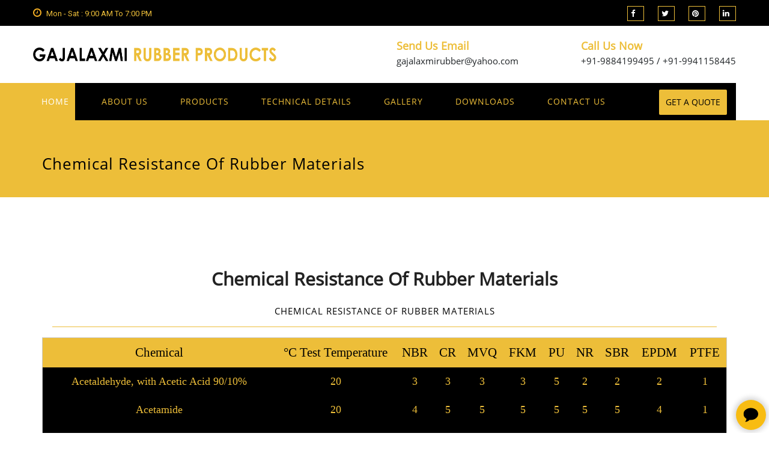

--- FILE ---
content_type: text/html; charset=UTF-8
request_url: http://gajalaxmirubberproducts.com/hydraulic-cylinder-suppliers-in-chennai.html
body_size: 121500
content:
<!DOCTYPE html>
<html lang="en">
<head>
    <meta http-equiv="Content-Type" content="text/html; charset=UTF-8" />
    <meta http-equiv="X-UA-Compatible" content="IE=edge">
    <meta name="viewport" content="width=device-width, initial-scale=1">
    <link rel="icon" href="images/29640df04caa5af69c051a81f33ff2e565afav.png" sizes="16x16">
    <!-- This site is Optimized with the Justsee SEO Plugin v2.0 - https://justsee.co.in/ -->
    <title>Hydraulic Cylinder, V Ring Seals Suppliers in Chennai</title> <meta name="description" content="We are the Hydraulic Cylinder Suppliers in Chennai and V Ring Seals Suppliers in Chennai. our range of products used in diverse range of industries." /> <meta name="keywords" content="Hydraulic Cylinder Suppliers in Chennai, V Ring Seals Suppliers in Chennai,  Hydraulic Cylinder Suppliers Chennai, V Ring Seals Suppliers Chennai," /> <meta name="robots" content="index, follow" />  <meta property="og:locale" content="en_US" /> <meta property="og:type" content="website" /> <meta property="og:title" content="Hydraulic Cylinder, V Ring Seals Suppliers in Chennai" /> <meta property="og:description" content="We are the Hydraulic Cylinder Suppliers in Chennai and V Ring Seals Suppliers in Chennai. our range of products used in diverse range of industries." /> <meta property="og:image" content="http://gajalaxmirubberproducts.com/images/60dabb2261a811624947490newlogo.png" /> <meta property="og:url" content="http://gajalaxmirubberproducts.com/hydraulic-cylinder-suppliers-in-chennai.html" /> <meta property="og:site_name" content="gajalaxmirubberproducts.com" /> <meta property="article:section" content="Uncategorized" />  <meta property="twitter:card" content="summary_large_image"> <meta property="twitter:url" content="http://gajalaxmirubberproducts.com/hydraulic-cylinder-suppliers-in-chennai.html"> <meta property="twitter:title" content="Hydraulic Cylinder, V Ring Seals Suppliers in Chennai"> <meta property="twitter:description" content="We are the Hydraulic Cylinder Suppliers in Chennai and V Ring Seals Suppliers in Chennai. our range of products used in diverse range of industries."> <meta property="twitter:image" content="http://gajalaxmirubberproducts.com/images/60dabb2261a811624947490newlogo.png">  <script type="application/ld+json"> { "@context": "http://schema.org", "@type": "WebPage", "name": "gajalaxmirubberproducts.com", "description": "We are the Hydraulic Cylinder Suppliers in Chennai and V Ring Seals Suppliers in Chennai. our range of products used in diverse range of industries.", "keywords":"Hydraulic Cylinder Suppliers in Chennai, V Ring Seals Suppliers in Chennai,  Hydraulic Cylinder Suppliers Chennai, V Ring Seals Suppliers Chennai,", "image":"http://gajalaxmirubberproducts.com/images/60dabb2261a811624947490newlogo.png", "url":"http://gajalaxmirubberproducts.com/hydraulic-cylinder-suppliers-in-chennai.html" } </script>            
    <link href="css/bootstrap.css" rel="stylesheet">
<link rel="stylesheet" href="https://cdnjs.cloudflare.com/ajax/libs/OwlCarousel2/2.3.4/assets/owl.carousel.css" crossorigin="anonymous" />
<link rel="stylesheet" type="text/css" href="https://cdnjs.cloudflare.com/ajax/libs/font-awesome/4.7.0/css/font-awesome.css" crossorigin="anonymous">
<link href="css/animate.css" rel="stylesheet">
<!--<link href="css/owl.css" rel="stylesheet"> -->
<link href="css/hover.css" rel="stylesheet">
<link href="css/style.css" rel="stylesheet">
<link href="css/colors/default.css" rel="stylesheet" id="colors">
<link rel="stylesheet" type="text/css" href="css/revolution/settings.css">
<link rel="stylesheet" type="text/css" href="css/revolution/layers.css">
<link rel="stylesheet" type="text/css" href="css/revolution/navigation.css">
<link href="css/modalboxstyle.css" rel="stylesheet" type="text/css">
<link href="css/custome.css" rel="stylesheet" type="text/css">
<link href="css/responsive.css" rel="stylesheet">
<link rel="stylesheet" type="text/css" href="source/jquery.fancybox.css?v=2.1.5" media="screen" />
<link rel="stylesheet" href="css/styles.php" />
<link rel='stylesheet' href='assets/css/quickcms.css' type='text/css' media='all'/>
<link rel="stylesheet" href="assets/css/quickcmswidgets.css" type="text/css" />


<script src="js/jquery-1.12.4.min.js"></script>
<script src="js/bootstrap.min.js"></script> 
</head>
<body class="extra_page">
    <div class="page-wrapper">
        
        <!-- QC HEADER START -->
            <!-- Main Header-->
<header class="main-header header-style-two">
    <!-- Header Top -->
      <div class="header-top">
    <div class="auto-container clearfix">
        <!--Top Left-->
        <div class="top-left pull-left">
            <ul class="links-nav clearfix">
                                <li>
                  <a></a>
                </li>
                <li><a href="#"><span class="fa fa-clock-o"></span>Mon - Sat : 9:00 AM to 7:00 PM</a></li>
            </ul>
        </div>

        <!--Top Right-->
        <div class="top-right pull-right">
            <div class="social-links clearfix">
              <a href="#" target="_blank">
<i class="fa fa-facebook-f"></i>
</a>
<a href="#" target="_blank">
<i class="fa fa-twitter"></i>
</a>
<a href="#" target="_blank">
<i class="fa fa-pinterest"></i>
</a>
<a href="#" target="_blank">
<i class="fa fa-linkedin"></i>
</a>
            </div>
        </div>
    </div>
</div>
    <!-- Header Top End -->
    <!--Header-Upper-->
<div class="header-upper">
    <div class="auto-container">
        <div class="clearfix">
            <div class="pull-left logo-outer">
                <div class="logo">
                    <a href="./">
                                            <img loading="lazy" src="images/60dabb2261a811624947490newlogo.png" alt="Rubber Components Manufacturers in Chennai" class="header_logo">
                    </a>
                </div>
            </div>

            <div class="pull-right upper-right clearfix">

                <!--Info Box-->
                <div class="upper-column info-box">
                    <div class="icon-box"><span class="fa fa-map-marker"></span></div>
                    <ul>

                                         
                        <li class="header_title"><strong>Our Location</strong></li>
                        <li class="header_contact">
                                                    </li>

                    </ul>
                </div>

                <!--Info Box-->
                <div class="upper-column info-box">
                    <div class="icon-box"><span class="fa fa-envelope"></span></div>
                    <ul>
                        <li class="header_title"><strong>Send Us Email</strong></li>
                        <li class="header_contact">gajalaxmirubber@yahoo.com</li>
                    </ul>
                </div>

                <!--Info Box-->
                <div class="upper-column info-box">
                    <div class="icon-box"><span class="fa fa-phone"></span></div>
                    <ul>
                        <li class="header_title"><strong>Call Us Now</strong></li>
                        <li class="header_contact">+91-9884199495 / +91-9941158445</li>
                    </ul>
                </div>

            </div>

        </div>
    </div>
</div>

<!--Header-Lower-->
<div class="header-lower">

    <div class="auto-container">
        <div class="nav-outer clearfix">
            <!-- Main Menu -->
            <nav class="main-menu">
                <div class="navbar-header">
                    <!-- Toggle Button -->
                    <button type="button" class="navbar-toggle" data-toggle="collapse" data-target=".navbar-collapse">
                        <span class="icon-bar"></span>
                        <span class="icon-bar"></span>
                        <span class="icon-bar"></span>
                    </button>
                </div>

                <div class="navbar-collapse collapse clearfix">
                    <ul class="navigation clearfix homemenu">
                <li >
                <a href="./">Home</a>
            </li>
                        <li >
                <a href="rubber-products-manufacturers-in-chennai.html">About Us</a>
            </li>
                        <li class="dropdown ">
                <a href="products.html">Products </a>
                <ul>
                                            <li >
                            <a href="o-ring-suppliers-in-chennai.html">
                                O'Rings, X'Rings, V'Rings, U'Seals & V'Seals                            </a>
                                                    </li>
                                                <li >
                            <a href="oil-seals-manufacturers-in-chennai.html">
                                Oil Seals & Wiper seals                            </a>
                                                    </li>
                                                <li >
                            <a href="rubber-gaskets-manufacturers-in-chennai.html">
                                Chevron Packing Sets, Gaskets, Rubber Pads & Custom Moulded Seals                            </a>
                                                    </li>
                                                <li >
                            <a href="rubber-diaphragm-manufacturers-in-chennai.html">
                                Diaphragm, Bellows, Metal Bonding Jobs, PU Machined Seals & PU Casting Wheels                            </a>
                                                    </li>
                                                <li >
                            <a href="teflon-products-suppliers-in-chennai.html">
                                Teflon Jobs & Plastic Goods, Wear Rings & Dealers In Imported Seals                            </a>
                                                    </li>
                                                <li >
                            <a href="rubber-seal-manufacturers-in-chennai.html">
                                Various Profile We Handle                            </a>
                                                    </li>
                                                <li >
                            <a href="kastas-seals.html">
                                Kastas seals                            </a>
                                                    </li>
                                        </ul>
            </li>
                        <li class="dropdown ">
                <a href="hydraulic-spares-suppliers-in-chennai.html">Technical details </a>
                <ul>
                                            <li >
                            <a href="rubber-sheets-manufacturers-in-chennai.html">
                                Chemical Resistance Of Rubber Materials-2                            </a>
                                                    </li>
                                                <li >
                            <a href="hydraulic-cylinder-suppliers-in-chennai.html">
                                Chemical Resistance Of Rubber Materials                            </a>
                                                    </li>
                                                <li >
                            <a href="pneumatic-cylinder-manufacturers-chennai.html">
                                Tolerances In Hydraulic and pneumatic Cylinders                            </a>
                                                    </li>
                                                <li >
                            <a href="rubber-material-suppliers-in-chennai.html">
                                Characteristic Properties Of Rubber Materials                            </a>
                                                    </li>
                                                <li >
                            <a href="thermoplastic-elastomers-products-in-chennai.html">
                                Elastomers & Thermoplastics                            </a>
                                                    </li>
                                        </ul>
            </li>
                        <li >
                <a href="rubber-diaphragm-suppliers-in-chennai.html">Gallery</a>
            </li>
                        <li >
                <a href="rubber-bellow-manufacturers-in-chennai.html">downloads</a>
            </li>
                        <li >
                <a href="hydraulic-seals-manufacturers-in-chennai.html">Contact Us</a>
            </li>
            </ul>
                    </div>
            </nav>
            <!-- Main Menu End-->
            <!--Quote Button-->
            <div class="btn-outer">
                <a href="contact.html" class="theme-btn quote-btn">Get a Quote</a>
            </div>

        </div>
    </div>
</div>

<!--Sticky Header-->
<div class="sticky-header">
    <div class="auto-container clearfix">
        <!--Logo-->
        <div class="logo pull-left">
             <a href="./" class="img-responsive">
                              <img loading="lazy" src="images/60dabb2261a811624947490newlogo.png" alt=" Hydraulic Spare in Chennai" class="header_logo1">
             </a>
        </div>

        <!--Right Col-->
        <div class="right-col pull-right">
            <!-- Main Menu -->
            <nav class="main-menu">
                <div class="navbar-header">
                    <!-- Toggle Button -->
                    <button type="button" class="navbar-toggle" data-toggle="collapse" data-target=".navbar-collapse">
                        <span class="icon-bar"></span>
                        <span class="icon-bar"></span>
                        <span class="icon-bar"></span>
                    </button>
                </div>

                <div class="navbar-collapse collapse clearfix">
                    <ul class="navigation clearfix">
            <li >
                <a href="./">Home</a>
            </li>
                        <li >
                <a href="rubber-products-manufacturers-in-chennai.html">About Us</a>
            </li>
                        <li class="dropdown ">
                <a href="products.html">Products <span class="fa fa-angle-down"></span></a>
                <ul>
                                            <li >
                            <a href="o-ring-suppliers-in-chennai.html">
                                O'Rings, X'Rings, V'Rings, U'Seals & V'Seals                            </a>
                                                    </li>
                                                <li >
                            <a href="oil-seals-manufacturers-in-chennai.html">
                                Oil Seals & Wiper seals                            </a>
                                                    </li>
                                                <li >
                            <a href="rubber-gaskets-manufacturers-in-chennai.html">
                                Chevron Packing Sets, Gaskets, Rubber Pads & Custom Moulded Seals                            </a>
                                                    </li>
                                                <li >
                            <a href="rubber-diaphragm-manufacturers-in-chennai.html">
                                Diaphragm, Bellows, Metal Bonding Jobs, PU Machined Seals & PU Casting Wheels                            </a>
                                                    </li>
                                                <li >
                            <a href="teflon-products-suppliers-in-chennai.html">
                                Teflon Jobs & Plastic Goods, Wear Rings & Dealers In Imported Seals                            </a>
                                                    </li>
                                                <li >
                            <a href="rubber-seal-manufacturers-in-chennai.html">
                                Various Profile We Handle                            </a>
                                                    </li>
                                                <li >
                            <a href="kastas-seals.html">
                                Kastas seals                            </a>
                                                    </li>
                                        </ul>
            </li>
                        <li class="dropdown ">
                <a href="hydraulic-spares-suppliers-in-chennai.html">Technical details <span class="fa fa-angle-down"></span></a>
                <ul>
                                            <li >
                            <a href="rubber-sheets-manufacturers-in-chennai.html">
                                Chemical Resistance Of Rubber Materials-2                            </a>
                                                    </li>
                                                <li >
                            <a href="hydraulic-cylinder-suppliers-in-chennai.html">
                                Chemical Resistance Of Rubber Materials                            </a>
                                                    </li>
                                                <li >
                            <a href="pneumatic-cylinder-manufacturers-chennai.html">
                                Tolerances In Hydraulic and pneumatic Cylinders                            </a>
                                                    </li>
                                                <li >
                            <a href="rubber-material-suppliers-in-chennai.html">
                                Characteristic Properties Of Rubber Materials                            </a>
                                                    </li>
                                                <li >
                            <a href="thermoplastic-elastomers-products-in-chennai.html">
                                Elastomers & Thermoplastics                            </a>
                                                    </li>
                                        </ul>
            </li>
                        <li >
                <a href="rubber-diaphragm-suppliers-in-chennai.html">Gallery</a>
            </li>
                        <li >
                <a href="rubber-bellow-manufacturers-in-chennai.html">downloads</a>
            </li>
                        <li >
                <a href="hydraulic-seals-manufacturers-in-chennai.html">Contact Us</a>
            </li>
            </ul>
    

                    </div>
            </nav>
            <!-- Main Menu End-->
        </div>

    </div>
</div>
<!--End Sticky Header-->
</header>
<!--End Main Header -->
        <!-- QC HEADER END -->
        <div class="breadcrumb_section">
            <div class="container">
              <div class="row">
                <div class="col-sm-6 col-md-6 text-left">
                  <div class="product_pagetitle">
                       <h2>Chemical Resistance Of Rubber Materials</h2>
                  </div>
                </div>
                <div class="col-sm-6 col-md-6 text-left">
                  <div class="breadcrumb-list">
                    <ul class="pull-right">
                      <li>
                        <a href="./" class="product_pagetitle">Home</a>
                      </li>
                      <li class="product_pagetitle">/</li>

                      <li class="product_pagetitle">
                        Chemical Resistance Of Rubber Materials                      </li>
                    </ul>
                    <div class="clear"></div>
                  </div>
                </div>
               <div class="clear"></div>
              </div>
          </div>
        </div>

        <!--services Detail-->
        <section class="service-detail">
            <div class="container">
                <div class="row">
                    <div class="col-sm-3 col-xs-12">
                        <div class="sidebar">

                            <!--Sidebar Widget / Styled Nav-->
                            <div class="sidebar-widget styled-nav">
                                <nav class="nav-outer">
                                    <ul>
                                                                              <li>
                                             <a class="hvr-shutter-in-horizontal" href="rubber-seal-manufacturers-in-chennai.html">
                                                <i class="fa fa-smile-o" aria-hidden="true">
                                                </i>
                                                Various Profile We Handle                                             </a>
                                        </li>
                                                                                <li>
                                             <a class="hvr-shutter-in-horizontal" href="o-ring-suppliers-in-chennai.html">
                                                <i class="fa fa-smile-o" aria-hidden="true">
                                                </i>
                                                O'Rings, X'Rings, V'Rings, U'Seals & V'Seals                                             </a>
                                        </li>
                                                                                <li>
                                             <a class="hvr-shutter-in-horizontal" href="oil-seals-manufacturers-in-chennai.html">
                                                <i class="fa fa-smile-o" aria-hidden="true">
                                                </i>
                                                Oil Seals & Wiper seals                                             </a>
                                        </li>
                                                                                <li>
                                             <a class="hvr-shutter-in-horizontal" href="rubber-gaskets-manufacturers-in-chennai.html">
                                                <i class="fa fa-smile-o" aria-hidden="true">
                                                </i>
                                                Chevron Packing Sets, Gaskets, Rubber Pads & Custom Moulded Seals                                             </a>
                                        </li>
                                                                                <li>
                                             <a class="hvr-shutter-in-horizontal" href="rubber-diaphragm-manufacturers-in-chennai.html">
                                                <i class="fa fa-smile-o" aria-hidden="true">
                                                </i>
                                                Diaphragm, Bellows, Metal Bonding Jobs, PU Machined Seals & PU Casting Wheels                                             </a>
                                        </li>
                                                                                <li>
                                             <a class="hvr-shutter-in-horizontal" href="teflon-products-suppliers-in-chennai.html">
                                                <i class="fa fa-smile-o" aria-hidden="true">
                                                </i>
                                                Teflon Jobs & Plastic Goods, Wear Rings & Dealers In Imported Seals                                             </a>
                                        </li>
                                                                                <li>
                                             <a class="hvr-shutter-in-horizontal" href="kastas-seals.html">
                                                <i class="fa fa-smile-o" aria-hidden="true">
                                                </i>
                                                Kastas seals                                             </a>
                                        </li>
                                                                            </ul>
                                </nav>
                            </div>

                            <div class="widget sidebar-widget quick-form">
                                <form method="post" onsubmit="return false" class="free_quoteform" data-content-theme="mail.php">
                                    <input type="hidden" name="enquirycode" value="9961f2ee92f5700dfcbce04b4b278b65">
                                    <h2>Free Quote</h2>
                                    <div class="form-grp">
                                        <div class="box">
                                            <input name="username" required="" placeholder="Name *" type="text">
                                        </div>
                                    </div>
                                    <div class="form-grp">
                                        <div class="box">
                                            <input name="contact_email" required="" placeholder="Email *" type="text">
                                        </div>
                                    </div>
                                    <div class="form-grp">
                                        <div class="box">
                                            <input name="contact_tel" pattern="[0-9]{10}" required="" placeholder="Mobile *" type="text">
                                        </div>
                                    </div>
                                    <div class="form-grp">
                                        <div class="box">
                                            <textarea name="contact_message" required="" placeholder="Message"></textarea>
                                        </div>
                                    </div>
                                    <div class="form-grp">
                                        <div class="box text-center">
                                            <button type="submit" class="thm-btn">Submit</button>
                                        </div>
                                    </div>
                                </form>
                            </div>
                        </div>
                    </div>
                    <div class="col-sm-9 col-xs-12">
                        <div class="service-single">

                             <div class="two-column-service">
                                <div class="row clearfix">

                                    <div class="col-sm-12 col-xs-12">
                                        <div class="mediam-text">
                                          <h2 class="product_pagetitle">
                                            Chemical Resistance Of Rubber Materials                                          </h2>
                                          <span class="decor-line">
                                             <span class="decor-line-inner"></span>
                                          </span>
                                        </div>
                                        <div class="text">
                                            <style type="text/css">.pro_title1{display: none;}
</style>
<style type="text/css">.container_table{
	text-align:center;
}
  .col-sm-9.col-xs-12 {
	width: 100% !important;
}
.container_table > div{
  margin:20px auto 50px auto;
}

.container_table > div:last-child{
	margin:20px auto 50px auto;
}

.stickytable{
	border:1px solid #ccc;
	font-family:Calibri, Tahoma;
	font-size:13px;
  width:100%;
}

.stickytable td, .stickytable th{
	padding:5px 8px;
	background-color:#bce2ff;
	text-align:center;
  height:20px;
}

.stickytable th{
	 color: white;
	background-color:#3177B1;
}
</style>
<p style="font-family: opensans-regular;font-size: 15px;text-align: center;margin: 17px;border-bottom: 1px solid #edbe39; padding-bottom: 10px;color: #000;">CHEMICAL RESISTANCE OF RUBBER MATERIALS</p>

<table align="center" class="stickytable">
	<thead>
		<tr class="even">
			<th>Chemical</th>
			<th>&deg;C Test Temperature</th>
			<th>NBR</th>
			<th>CR</th>
			<th>MVQ</th>
			<th>FKM</th>
			<th>PU</th>
			<th>NR</th>
			<th>SBR</th>
			<th>EPDM</th>
			<th>PTFE</th>
		</tr>
	</thead>
	<tbody>
		<tr class="even">
			<td>Acetaldehyde, with Acetic Acid 90/10%</td>
			<td>20</td>
			<td>3</td>
			<td>3</td>
			<td>3</td>
			<td>3</td>
			<td>5</td>
			<td>2</td>
			<td>2</td>
			<td>2</td>
			<td>1</td>
		</tr>
		<tr class="even">
			<td>Acetamide</td>
			<td>20</td>
			<td>4</td>
			<td>5</td>
			<td>5</td>
			<td>5</td>
			<td>5</td>
			<td>5</td>
			<td>5</td>
			<td>4</td>
			<td>1</td>
		</tr>
		<tr class="even">
			<td>Acetic Acid</td>
			<td>60</td>
			<td>3</td>
			<td>3</td>
			<td>5</td>
			<td>3</td>
			<td>3</td>
			<td>3</td>
			<td>3</td>
			<td>2</td>
			<td>1</td>
		</tr>
		<tr class="even">
			<td>Acetic Acid, Aqueous, 25 to 60%</td>
			<td>60</td>
			<td>3</td>
			<td>5</td>
			<td>5</td>
			<td>5</td>
			<td>5</td>
			<td>3</td>
			<td>3</td>
			<td>1</td>
			<td>1</td>
		</tr>
		<tr class="even">
			<td>Acetic Acid, Aqueous, 85%</td>
			<td>100</td>
			<td>3</td>
			<td>5</td>
			<td>5</td>
			<td>5</td>
			<td>5</td>
			<td>3</td>
			<td>3</td>
			<td>4</td>
			<td>1</td>
		</tr>
		<tr class="even">
			<td>Acetic Anhydride</td>
			<td>20</td>
			<td>3</td>
			<td>1</td>
			<td>5</td>
			<td>3</td>
			<td>5</td>
			<td>2</td>
			<td>1</td>
			<td>1</td>
			<td>1</td>
		</tr>
		<tr class="even">
			<td>Acetic Anhydride</td>
			<td>80</td>
			<td>3</td>
			<td>2</td>
			<td>5</td>
			<td>3</td>
			<td>5</td>
			<td>3</td>
			<td>2</td>
			<td>4</td>
			<td>1</td>
		</tr>
		<tr class="even">
			<td>Acetone</td>
			<td>20</td>
			<td>3</td>
			<td>3</td>
			<td>3</td>
			<td>3</td>
			<td>3</td>
			<td>1</td>
			<td>1</td>
			<td>1</td>
			<td>1</td>
		</tr>
		<tr class="even">
			<td>Acetylene</td>
			<td>60</td>
			<td>1</td>
			<td>1</td>
			<td>1</td>
			<td>1</td>
			<td>4</td>
			<td>1</td>
			<td>1</td>
			<td>1</td>
			<td>1</td>
		</tr>
		<tr class="even">
			<td>Acrylic Acid, Ethyl Ester</td>
			<td>20</td>
			<td>3</td>
			<td>5</td>
			<td>3</td>
			<td>3</td>
			<td>3</td>
			<td>5</td>
			<td>5</td>
			<td>4</td>
			<td>1</td>
		</tr>
		<tr class="even">
			<td>Acrylonitrile</td>
			<td>60</td>
			<td>3</td>
			<td>3</td>
			<td>3</td>
			<td>3</td>
			<td>5</td>
			<td>3</td>
			<td>3</td>
			<td>4</td>
			<td>1</td>
		</tr>
		<tr class="even">
			<td>Adipic Acid, aqueous</td>
			<td>20</td>
			<td>1</td>
			<td>1</td>
			<td>4</td>
			<td>1</td>
			<td>4</td>
			<td>1</td>
			<td>1</td>
			<td>1</td>
			<td>1</td>
		</tr>
		<tr class="even">
			<td>Aero Engine Fuels(JP3, JP4, JP5, JP6)</td>
			<td>20</td>
			<td>1</td>
			<td>3</td>
			<td>3</td>
			<td>1</td>
			<td>2</td>
			<td>3</td>
			<td>3</td>
			<td>3</td>
			<td>1</td>
		</tr>
		<tr class="even">
			<td>Air, oil-containing</td>
			<td>80</td>
			<td>1</td>
			<td>1</td>
			<td>1</td>
			<td>1</td>
			<td>1</td>
			<td>3</td>
			<td>2</td>
			<td>3</td>
			<td>1</td>
		</tr>
		<tr class="even">
			<td>Air, pure</td>
			<td>80</td>
			<td>1</td>
			<td>1</td>
			<td>1</td>
			<td>1</td>
			<td>1</td>
			<td>1</td>
			<td>1</td>
			<td>1</td>
			<td>1</td>
		</tr>
		<tr class="even">
			<td>Allyl Alcohol</td>
			<td>80</td>
			<td>2</td>
			<td>2</td>
			<td>5</td>
			<td>3</td>
			<td>3</td>
			<td>1</td>
			<td>1</td>
			<td>1</td>
			<td>1</td>
		</tr>
		<tr class="even">
			<td>Aluminium Sulphate, Aqueous</td>
			<td>60</td>
			<td>1</td>
			<td>2</td>
			<td>4</td>
			<td>1</td>
			<td>3</td>
			<td>1</td>
			<td>1</td>
			<td>1</td>
			<td>1</td>
		</tr>
		<tr class="even">
			<td>Ammonia, 100%</td>
			<td>20</td>
			<td>2</td>
			<td>5</td>
			<td>5</td>
			<td>3</td>
			<td>3</td>
			<td>1</td>
			<td>1</td>
			<td>1</td>
			<td>1</td>
		</tr>
		<tr class="even">
			<td>Ammonia, Aqueous</td>
			<td>40</td>
			<td>1</td>
			<td>5</td>
			<td>2</td>
			<td>3</td>
			<td>3</td>
			<td>1</td>
			<td>1</td>
			<td>1</td>
			<td>1</td>
		</tr>
		<tr class="even">
			<td>Ammonium Acetate, Aqueous</td>
			<td>60</td>
			<td>1</td>
			<td>2</td>
			<td>4</td>
			<td>3</td>
			<td>3</td>
			<td>1</td>
			<td>1</td>
			<td>1</td>
			<td>1</td>
		</tr>
		<tr class="even">
			<td>Ammonium Carbonate</td>
			<td>60</td>
			<td>1</td>
			<td>2</td>
			<td>4</td>
			<td>3</td>
			<td>3</td>
			<td>1</td>
			<td>1</td>
			<td>1</td>
			<td>1</td>
		</tr>
		<tr class="even">
			<td>Ammonium Chloride, Aqueous</td>
			<td>60</td>
			<td>1</td>
			<td>2</td>
			<td>4</td>
			<td>1</td>
			<td>3</td>
			<td>1</td>
			<td>1</td>
			<td>1</td>
			<td>1</td>
		</tr>
		<tr class="even">
			<td>Ammonium Fluoride, Aqueous</td>
			<td>20</td>
			<td>1</td>
			<td>2</td>
			<td>1</td>
			<td>1</td>
			<td>5</td>
			<td>1</td>
			<td>1</td>
			<td>1</td>
			<td>1</td>
		</tr>
		<tr class="even">
			<td>Ammonium Nitrate, Aqueous</td>
			<td>60</td>
			<td>1</td>
			<td>2</td>
			<td>4</td>
			<td>1</td>
			<td>3</td>
			<td>1</td>
			<td>1</td>
			<td>1</td>
			<td>1</td>
		</tr>
		<tr class="even">
			<td>Ammonium Phosphate, Aqueous</td>
			<td>60</td>
			<td>1</td>
			<td>2</td>
			<td>4</td>
			<td>3</td>
			<td>3</td>
			<td>1</td>
			<td>1</td>
			<td>1</td>
			<td>1</td>
		</tr>
		<tr class="even">
			<td>Ammonium Sulphate</td>
			<td>60</td>
			<td>1</td>
			<td>2</td>
			<td>4</td>
			<td>1</td>
			<td>3</td>
			<td>1</td>
			<td>1</td>
			<td>1</td>
			<td>1</td>
		</tr>
		<tr class="even">
			<td>Ammonium Sulphide, Aqueous</td>
			<td>60</td>
			<td>1</td>
			<td>2</td>
			<td>4</td>
			<td>1</td>
			<td>3</td>
			<td>1</td>
			<td>1</td>
			<td>1</td>
			<td>1</td>
		</tr>
		<tr class="even">
			<td>Amyl Acetate</td>
			<td>20</td>
			<td>3</td>
			<td>5</td>
			<td>5</td>
			<td>3</td>
			<td>5</td>
			<td>1</td>
			<td>3</td>
			<td>1</td>
			<td>1</td>
		</tr>
		<tr class="even">
			<td>Amyl Alcohol</td>
			<td>60</td>
			<td>2</td>
			<td>2</td>
			<td>4</td>
			<td>3</td>
			<td>3</td>
			<td>1</td>
			<td>1</td>
			<td>1</td>
			<td>1</td>
		</tr>
		<tr class="even">
			<td>Aniline</td>
			<td>60</td>
			<td>3</td>
			<td>3</td>
			<td>3</td>
			<td>3</td>
			<td>3</td>
			<td>3</td>
			<td>3</td>
			<td>5</td>
			<td>1</td>
		</tr>
		<tr class="even">
			<td>Aniline Hydrochloride</td>
			<td>20</td>
			<td>2</td>
			<td>2</td>
			<td>2</td>
			<td>1</td>
			<td>3</td>
			<td>3</td>
			<td>3</td>
			<td>2</td>
			<td>1</td>
		</tr>
		<tr class="even">
			<td>Animals Oil, Minerals</td>
			<td>80</td>
			<td>1</td>
			<td>2</td>
			<td>1</td>
			<td>1</td>
			<td>1</td>
			<td>3</td>
			<td>3</td>
			<td>3</td>
			<td>1</td>
		</tr>
		<tr class="even">
			<td>Anisole</td>
			<td>20</td>
			<td>3</td>
			<td>3</td>
			<td>5</td>
			<td>5</td>
			<td>5</td>
			<td>3</td>
			<td>3</td>
			<td>5</td>
			<td>1</td>
		</tr>
		<tr class="even">
			<td>Antifreeze</td>
			<td>60</td>
			<td>1</td>
			<td>1</td>
			<td>1</td>
			<td>1</td>
			<td>3</td>
			<td>1</td>
			<td>1</td>
			<td>1</td>
			<td>1</td>
		</tr>
		<tr class="even">
			<td>Antimony Chloride, Aqueous</td>
			<td>20</td>
			<td>1</td>
			<td>1</td>
			<td>1</td>
			<td>1</td>
			<td>5</td>
			<td>1</td>
			<td>1</td>
			<td>1</td>
			<td>1</td>
		</tr>
		<tr class="even">
			<td>Antimony Trichloride</td>
			<td>60</td>
			<td>1</td>
			<td>2</td>
			<td>5</td>
			<td>5</td>
			<td>5</td>
			<td>1</td>
			<td>1</td>
			<td>1</td>
			<td>1</td>
		</tr>
		<tr class="even">
			<td>Arsenic Acid</td>
			<td>60</td>
			<td>1</td>
			<td>2</td>
			<td>4</td>
			<td>1</td>
			<td>3</td>
			<td>1</td>
			<td>1</td>
			<td>1</td>
			<td>1</td>
		</tr>
		<tr class="even">
			<td>Asphalt</td>
			<td>100</td>
			<td>5</td>
			<td>5</td>
			<td>5</td>
			<td>4</td>
			<td>5</td>
			<td>5</td>
			<td>5</td>
			<td>5</td>
			<td>1</td>
		</tr>
		<tr class="even">
			<td>ASTM Fuel A</td>
			<td>60</td>
			<td>1</td>
			<td>2</td>
			<td>3</td>
			<td>1</td>
			<td>1</td>
			<td>3</td>
			<td>3</td>
			<td>3</td>
			<td>1</td>
		</tr>
		<tr class="even">
			<td>ASTM Fuel B</td>
			<td>60</td>
			<td>2</td>
			<td>3</td>
			<td>3</td>
			<td>1</td>
			<td>3</td>
			<td>3</td>
			<td>3</td>
			<td>3</td>
			<td>1</td>
		</tr>
		<tr class="even">
			<td>ASTM Fuel C</td>
			<td>60</td>
			<td>3</td>
			<td>3</td>
			<td>3</td>
			<td>1</td>
			<td>3</td>
			<td>3</td>
			<td>3</td>
			<td>3</td>
			<td>1</td>
		</tr>
		<tr class="even">
			<td>ASTM Oil No: 1</td>
			<td>100</td>
			<td>1</td>
			<td>1</td>
			<td>1</td>
			<td>1</td>
			<td>2</td>
			<td>3</td>
			<td>3</td>
			<td>3</td>
			<td>1</td>
		</tr>
		<tr class="even">
			<td>ASTM Oil No: 2</td>
			<td>100</td>
			<td>1</td>
			<td>2</td>
			<td>1</td>
			<td>1</td>
			<td>2</td>
			<td>3</td>
			<td>3</td>
			<td>3</td>
			<td>1</td>
		</tr>
		<tr class="even">
			<td>ASTM Oil No: 3</td>
			<td>100</td>
			<td>1</td>
			<td>2</td>
			<td>2</td>
			<td>1</td>
			<td>2</td>
			<td>3</td>
			<td>3</td>
			<td>3</td>
			<td>1</td>
		</tr>
		<tr class="even">
			<td>ATE Brake Fluid</td>
			<td>100</td>
			<td>3</td>
			<td>2</td>
			<td>1</td>
			<td>3</td>
			<td>5</td>
			<td>1</td>
			<td>1</td>
			<td>1</td>
			<td>1</td>
		</tr>
		<tr class="even">
			<td>ATF Oil</td>
			<td>100</td>
			<td>1</td>
			<td>2</td>
			<td>2</td>
			<td>1</td>
			<td>2</td>
			<td>3</td>
			<td>3</td>
			<td>3</td>
			<td>1</td>
		</tr>
		<tr class="even">
			<td>Barium Hydroxide, Aqueous</td>
			<td>60</td>
			<td>1</td>
			<td>1</td>
			<td>4</td>
			<td>1</td>
			<td>3</td>
			<td>1</td>
			<td>1</td>
			<td>1</td>
			<td>1</td>
		</tr>
		<tr class="even">
			<td>Barium Salts, Aqueous</td>
			<td>60</td>
			<td>1</td>
			<td>2</td>
			<td>1</td>
			<td>1</td>
			<td>3</td>
			<td>1</td>
			<td>1</td>
			<td>1</td>
			<td>1</td>
		</tr>
		<tr class="even">
			<td>Beer</td>
			<td>20</td>
			<td>1</td>
			<td>1</td>
			<td>1</td>
			<td>1</td>
			<td>1</td>
			<td>1</td>
			<td>1</td>
			<td>1</td>
			<td>1</td>
		</tr>
		<tr class="even">
			<td>Benzaldehyde, Aqueous</td>
			<td>60</td>
			<td>3</td>
			<td>3</td>
			<td>5</td>
			<td>1</td>
			<td>3</td>
			<td>2</td>
			<td>2</td>
			<td>2</td>
			<td>1</td>
		</tr>
		<tr class="even">
			<td>Benzene</td>
			<td>20</td>
			<td>3</td>
			<td>3</td>
			<td>3</td>
			<td>2</td>
			<td>3</td>
			<td>3</td>
			<td>3</td>
			<td>3</td>
			<td>1</td>
		</tr>
		<tr class="even">
			<td>Benzoic Acid, Aqueous</td>
			<td>60</td>
			<td>1</td>
			<td>2</td>
			<td>1</td>
			<td>1</td>
			<td>3</td>
			<td>1</td>
			<td>1</td>
			<td>1</td>
			<td>1</td>
		</tr>
		<tr class="even">
			<td>Benzyl Alcohol</td>
			<td>60</td>
			<td>5</td>
			<td>5</td>
			<td>2</td>
			<td>5</td>
			<td>3</td>
			<td>4</td>
			<td>4</td>
			<td>4</td>
			<td>1</td>
		</tr>
		<tr class="even">
			<td>Blast Furnace gas</td>
			<td>100</td>
			<td>2</td>
			<td>2</td>
			<td>1</td>
			<td>1</td>
			<td>4</td>
			<td>3</td>
			<td>2</td>
			<td>2</td>
			<td>1</td>
		</tr>
		<tr class="even">
			<td>Bone oil</td>
			<td>60</td>
			<td>1</td>
			<td>3</td>
			<td>2</td>
			<td>1</td>
			<td>1</td>
			<td>3</td>
			<td>3</td>
			<td>3</td>
			<td>1</td>
		</tr>
		<tr class="even">
			<td>Borax, Aqueous</td>
			<td>60</td>
			<td>1</td>
			<td>2</td>
			<td>1</td>
			<td>1</td>
			<td>3</td>
			<td>1</td>
			<td>1</td>
			<td>1</td>
			<td>1</td>
		</tr>
		<tr class="even">
			<td>Boric Acid, Aqueous</td>
			<td>60</td>
			<td>1</td>
			<td>2</td>
			<td>1</td>
			<td>1</td>
			<td>3</td>
			<td>1</td>
			<td>1</td>
			<td>1</td>
			<td>1</td>
		</tr>
		<tr class="even">
			<td>Breake fluids</td>
			<td>80</td>
			<td>3</td>
			<td>2</td>
			<td>1</td>
			<td>5</td>
			<td>5</td>
			<td>1</td>
			<td>1</td>
			<td>1</td>
			<td>1</td>
		</tr>
		<tr class="even">
			<td>Bromine, Liquid</td>
			<td>20</td>
			<td>3</td>
			<td>3</td>
			<td>5</td>
			<td>5</td>
			<td>5</td>
			<td>3</td>
			<td>3</td>
			<td>4</td>
			<td>1</td>
		</tr>
		<tr class="even">
			<td>Bromo Benzene</td>
			<td>20</td>
			<td>5</td>
			<td>5</td>
			<td>5</td>
			<td>4</td>
			<td>5</td>
			<td>5</td>
			<td>5</td>
			<td>5</td>
			<td>1</td>
		</tr>
		<tr class="even">
			<td>Butadiene</td>
			<td>60</td>
			<td>1</td>
			<td>2</td>
			<td>2</td>
			<td>1</td>
			<td>4</td>
			<td>3</td>
			<td>3</td>
			<td>3</td>
			<td>1</td>
		</tr>
		<tr class="even">
			<td>Butane, Gaseous</td>
			<td>20</td>
			<td>1</td>
			<td>2</td>
			<td>4</td>
			<td>1</td>
			<td>1</td>
			<td>3</td>
			<td>3</td>
			<td>3</td>
			<td>1</td>
		</tr>
		<tr class="even">
			<td>Butter</td>
			<td>20</td>
			<td>1</td>
			<td>1</td>
			<td>1</td>
			<td>1</td>
			<td>1</td>
			<td>5</td>
			<td>5</td>
			<td>5</td>
			<td>1</td>
		</tr>
		<tr class="even">
			<td>Butyl Acetate</td>
			<td>20</td>
			<td>3</td>
			<td>3</td>
			<td>5</td>
			<td>3</td>
			<td>5</td>
			<td>2</td>
			<td>3</td>
			<td>2</td>
			<td>1</td>
		</tr>
		<tr class="even">
			<td>Butyl Alcohol</td>
			<td>60</td>
			<td>3</td>
			<td>2</td>
			<td>4</td>
			<td>5</td>
			<td>3</td>
			<td>1</td>
			<td>1</td>
			<td>1</td>
			<td>1</td>
		</tr>
		<tr class="even">
			<td>Butyl Phenol</td>
			<td>20</td>
			<td>3</td>
			<td>3</td>
			<td>3</td>
			<td>2</td>
			<td>3</td>
			<td>3</td>
			<td>3</td>
			<td>3</td>
			<td>1</td>
		</tr>
		<tr class="even">
			<td>Butylene Glycol</td>
			<td>60</td>
			<td>1</td>
			<td>1</td>
			<td>1</td>
			<td>2</td>
			<td>1</td>
			<td>1</td>
			<td>1</td>
			<td>1</td>
			<td>1</td>
		</tr>
		<tr class="even">
			<td>Butylene, Liquid</td>
			<td>20</td>
			<td>1</td>
			<td>2</td>
			<td>4</td>
			<td>1</td>
			<td>1</td>
			<td>3</td>
			<td>3</td>
			<td>5</td>
			<td>1</td>
		</tr>
		<tr class="even">
			<td>Butyne Diol</td>
			<td>20</td>
			<td>1</td>
			<td>2</td>
			<td>4</td>
			<td>2</td>
			<td>1</td>
			<td>1</td>
			<td>1</td>
			<td>1</td>
			<td>1</td>
		</tr>
		<tr class="even">
			<td>Butyraldehyde</td>
			<td>20</td>
			<td>5</td>
			<td>5</td>
			<td>5</td>
			<td>5</td>
			<td>5</td>
			<td>2</td>
			<td>2</td>
			<td>2</td>
			<td>1</td>
		</tr>
		<tr class="even">
			<td>Butyric Acid, Aqueous</td>
			<td>20</td>
			<td>1</td>
			<td>2</td>
			<td>4</td>
			<td>1</td>
			<td>4</td>
			<td>3</td>
			<td>4</td>
			<td>4</td>
			<td>1</td>
		</tr>
		<tr class="even">
			<td>Calcium Bisulphite, Aqueous</td>
			<td>20</td>
			<td>1</td>
			<td>1</td>
			<td>4</td>
			<td>1</td>
			<td>1</td>
			<td>1</td>
			<td>1</td>
			<td>1</td>
			<td>1</td>
		</tr>
		<tr class="even">
			<td>Calcium Chloride, Aqueous</td>
			<td>100</td>
			<td>1</td>
			<td>1</td>
			<td>1</td>
			<td>1</td>
			<td>3</td>
			<td>3</td>
			<td>1</td>
			<td>1</td>
			<td>1</td>
		</tr>
		<tr class="even">
			<td>Calcium Hydroxide, Aqueous</td>
			<td>20</td>
			<td>1</td>
			<td>1</td>
			<td>1</td>
			<td>1</td>
			<td>3</td>
			<td>1</td>
			<td>1</td>
			<td>1</td>
			<td>1</td>
		</tr>
		<tr class="even">
			<td>Calcium Hypochlorite, Aqueous</td>
			<td>60</td>
			<td>3</td>
			<td>2</td>
			<td>5</td>
			<td>2</td>
			<td>3</td>
			<td>3</td>
			<td>3</td>
			<td>1</td>
			<td>1</td>
		</tr>
		<tr class="even">
			<td>Calcium Nitrate, Aqueous</td>
			<td>40</td>
			<td>1</td>
			<td>1</td>
			<td>1</td>
			<td>1</td>
			<td>5</td>
			<td>1</td>
			<td>1</td>
			<td>1</td>
			<td>1</td>
		</tr>
		<tr class="even">
			<td>Calcium Phosphate, Aqueous</td>
			<td>20</td>
			<td>1</td>
			<td>1</td>
			<td>1</td>
			<td>1</td>
			<td>4</td>
			<td>1</td>
			<td>1</td>
			<td>1</td>
			<td>1</td>
		</tr>
		<tr class="even">
			<td>Carbon Dioxide, Dry</td>
			<td>60</td>
			<td>1</td>
			<td>1</td>
			<td>1</td>
			<td>1</td>
			<td>4</td>
			<td>1</td>
			<td>1</td>
			<td>1</td>
			<td>1</td>
		</tr>
		<tr class="even">
			<td>Carbon Disulphide</td>
			<td>20</td>
			<td>3</td>
			<td>3</td>
			<td>3</td>
			<td>1</td>
			<td>3</td>
			<td>3</td>
			<td>3</td>
			<td>3</td>
			<td>1</td>
		</tr>
		<tr class="even">
			<td>Carbon Monoxide, Dry</td>
			<td>60</td>
			<td>1</td>
			<td>1</td>
			<td>1</td>
			<td>1</td>
			<td>1</td>
			<td>1</td>
			<td>1</td>
			<td>1</td>
			<td>1</td>
		</tr>
		<tr class="even">
			<td>Carbon Monoxide, Moist</td>
			<td>20</td>
			<td>1</td>
			<td>1</td>
			<td>1</td>
			<td>1</td>
			<td>5</td>
			<td>1</td>
			<td>1</td>
			<td>1</td>
			<td>1</td>
		</tr>
		<tr class="even">
			<td>Carbon Tetrachloride</td>
			<td>60</td>
			<td>3</td>
			<td>3</td>
			<td>5</td>
			<td>1</td>
			<td>5</td>
			<td>3</td>
			<td>3</td>
			<td>3</td>
			<td>1</td>
		</tr>
		<tr class="even">
			<td>Caustic Soda</td>
			<td>20</td>
			<td>2</td>
			<td>2</td>
			<td>3</td>
			<td>3</td>
			<td>5</td>
			<td>2</td>
			<td>2</td>
			<td>1</td>
			<td>1</td>
		</tr>
		<tr class="even">
			<td>Cellosolve</td>
			<td>20</td>
			<td>5</td>
			<td>5</td>
			<td>5</td>
			<td>5</td>
			<td>5</td>
			<td>5</td>
			<td>5</td>
			<td>2</td>
			<td>1</td>
		</tr>
		<tr class="even">
			<td>Chloral Hydrate, Aqueous</td>
			<td>60</td>
			<td>3</td>
			<td>3</td>
			<td>5</td>
			<td>2</td>
			<td>5</td>
			<td>3</td>
			<td>3</td>
			<td>2</td>
			<td>1</td>
		</tr>
		<tr class="even">
			<td>Chloramine, Aqueous</td>
			<td>20</td>
			<td>1</td>
			<td>1</td>
			<td>4</td>
			<td>5</td>
			<td>4</td>
			<td>1</td>
			<td>1</td>
			<td>1</td>
			<td>1</td>
		</tr>
		<tr class="even">
			<td>Chlorethanol</td>
			<td>60</td>
			<td>3</td>
			<td>3</td>
			<td>5</td>
			<td>3</td>
			<td>5</td>
			<td>3</td>
			<td>3</td>
			<td>2</td>
			<td>1</td>
		</tr>
		<tr class="even">
			<td>Chloric Acid, Aqueous</td>
			<td>80</td>
			<td>3</td>
			<td>3</td>
			<td>5</td>
			<td>2</td>
			<td>5</td>
			<td>3</td>
			<td>3</td>
			<td>2</td>
			<td>1</td>
		</tr>
		<tr class="even">
			<td>Chlorine, Dry Gaseous</td>
			<td>20</td>
			<td>3</td>
			<td>3</td>
			<td>4</td>
			<td>1</td>
			<td>4</td>
			<td>3</td>
			<td>3</td>
			<td>1</td>
			<td>1</td>
		</tr>
		<tr class="even">
			<td>Chlorine, Liquid</td>
			<td>20</td>
			<td>3</td>
			<td>3</td>
			<td>5</td>
			<td>1</td>
			<td>5</td>
			<td>3</td>
			<td>3</td>
			<td>1</td>
			<td>1</td>
		</tr>
		<tr class="even">
			<td>Chlorine, moist gaseous</td>
			<td>20</td>
			<td>3</td>
			<td>3</td>
			<td>5</td>
			<td>1</td>
			<td>5</td>
			<td>3</td>
			<td>3</td>
			<td>1</td>
			<td>1</td>
		</tr>
		<tr class="even">
			<td>Chlorobenzene</td>
			<td>20</td>
			<td>3</td>
			<td>3</td>
			<td>3</td>
			<td>2</td>
			<td>4</td>
			<td>3</td>
			<td>3</td>
			<td>3</td>
			<td>1</td>
		</tr>
		<tr class="even">
			<td>Chlorobromomethane</td>
			<td>20</td>
			<td>5</td>
			<td>5</td>
			<td>5</td>
			<td>2</td>
			<td>5</td>
			<td>5</td>
			<td>5</td>
			<td>2</td>
			<td>1</td>
		</tr>
		<tr class="even">
			<td>Chloroform</td>
			<td>20</td>
			<td>3</td>
			<td>3</td>
			<td>5</td>
			<td>2</td>
			<td>3</td>
			<td>3</td>
			<td>3</td>
			<td>3</td>
			<td>1</td>
		</tr>
		<tr class="even">
			<td>Chlorsulphonic Acid</td>
			<td>20</td>
			<td>3</td>
			<td>3</td>
			<td>3</td>
			<td>5</td>
			<td>5</td>
			<td>3</td>
			<td>3</td>
			<td>3</td>
			<td>1</td>
		</tr>
		<tr class="even">
			<td>Chromic Acid, Aqueous</td>
			<td>60</td>
			<td>3</td>
			<td>3</td>
			<td>5</td>
			<td>1</td>
			<td>5</td>
			<td>3</td>
			<td>3</td>
			<td>4</td>
			<td>1</td>
		</tr>
		<tr class="even">
			<td>Chromic Acid/Sulphuric Acid/Water 50/15/35%</td>
			<td>40</td>
			<td>3</td>
			<td>3</td>
			<td>5</td>
			<td>1</td>
			<td>5</td>
			<td>3</td>
			<td>3</td>
			<td>4</td>
			<td>1</td>
		</tr>
		<tr class="even">
			<td>Citric Acid, Aqueous</td>
			<td>60</td>
			<td>1</td>
			<td>2</td>
			<td>4</td>
			<td>1</td>
			<td>5</td>
			<td>1</td>
			<td>1</td>
			<td>1</td>
			<td>1</td>
		</tr>
		<tr class="even">
			<td>Clophen T 64</td>
			<td>100</td>
			<td>3</td>
			<td>3</td>
			<td>2</td>
			<td>1</td>
			<td>3</td>
			<td>3</td>
			<td>3</td>
			<td>5</td>
			<td>1</td>
		</tr>
		<tr class="even">
			<td>Clophen-A Types</td>
			<td>100</td>
			<td>3</td>
			<td>3</td>
			<td>1</td>
			<td>1</td>
			<td>3</td>
			<td>3</td>
			<td>3</td>
			<td>5</td>
			<td>1</td>
		</tr>
		<tr class="even">
			<td>Coconut Fat</td>
			<td>80</td>
			<td>1</td>
			<td>2</td>
			<td>1</td>
			<td>1</td>
			<td>1</td>
			<td>3</td>
			<td>3</td>
			<td>3</td>
			<td>1</td>
		</tr>
		<tr class="even">
			<td>Coconut Fatty Alcohol</td>
			<td>20</td>
			<td>1</td>
			<td>1</td>
			<td>4</td>
			<td>1</td>
			<td>5</td>
			<td>2</td>
			<td>2</td>
			<td>2</td>
			<td>1</td>
		</tr>
		<tr class="even">
			<td>Coconut Oil</td>
			<td>20</td>
			<td>3</td>
			<td>3</td>
			<td>4</td>
			<td>1</td>
			<td>1</td>
			<td>3</td>
			<td>3</td>
			<td>3</td>
			<td>1</td>
		</tr>
		<tr class="even">
			<td>Copper Chloride aqueous</td>
			<td>20</td>
			<td>1</td>
			<td>2</td>
			<td>1</td>
			<td>1</td>
			<td>1</td>
			<td>1</td>
			<td>1</td>
			<td>1</td>
			<td>1</td>
		</tr>
		<tr class="even">
			<td>Copper Floride aqueous</td>
			<td>50</td>
			<td>1</td>
			<td>2</td>
			<td>4</td>
			<td>1</td>
			<td>5</td>
			<td>1</td>
			<td>1</td>
			<td>1</td>
			<td>1</td>
		</tr>
		<tr class="even">
			<td>Copper Nitrate, aqueous</td>
			<td>60</td>
			<td>1</td>
			<td>2</td>
			<td>4</td>
			<td>1</td>
			<td>5</td>
			<td>1</td>
			<td>1</td>
			<td>1</td>
			<td>1</td>
		</tr>
		<tr class="even">
			<td>Copper Sulphate, aqueous</td>
			<td>60</td>
			<td>1</td>
			<td>2</td>
			<td>4</td>
			<td>1</td>
			<td>5</td>
			<td>1</td>
			<td>1</td>
			<td>1</td>
			<td>1</td>
		</tr>
		<tr class="even">
			<td>Cottonseed Oil</td>
			<td>20</td>
			<td>1</td>
			<td>2</td>
			<td>4</td>
			<td>1</td>
			<td>1</td>
			<td>2</td>
			<td>2</td>
			<td>2</td>
			<td>1</td>
		</tr>
		<tr class="even">
			<td>Cresol, Aqueous</td>
			<td>45</td>
			<td>3</td>
			<td>3</td>
			<td>5</td>
			<td>1</td>
			<td>1</td>
			<td>3</td>
			<td>3</td>
			<td>3</td>
			<td>1</td>
		</tr>
		<tr class="even">
			<td>Crotonaldehyde</td>
			<td>20</td>
			<td>5</td>
			<td>5</td>
			<td>5</td>
			<td>3</td>
			<td>4</td>
			<td>2</td>
			<td>2</td>
			<td>1</td>
			<td>1</td>
		</tr>
		<tr class="even">
			<td>Cyclohexane</td>
			<td>20</td>
			<td>1</td>
			<td>3</td>
			<td>2</td>
			<td>1</td>
			<td>1</td>
			<td>3</td>
			<td>3</td>
			<td>3</td>
			<td>1</td>
		</tr>
		<tr class="even">
			<td>Cyclohexanol</td>
			<td>20</td>
			<td>1</td>
			<td>3</td>
			<td>5</td>
			<td>5</td>
			<td>1</td>
			<td>3</td>
			<td>3</td>
			<td>3</td>
			<td>1</td>
		</tr>
		<tr class="even">
			<td>Cyclohexanone</td>
			<td>20</td>
			<td>3</td>
			<td>3</td>
			<td>5</td>
			<td>5</td>
			<td>5</td>
			<td>3</td>
			<td>3</td>
			<td>3</td>
			<td>1</td>
		</tr>
		<tr class="even">
			<td>Cyclohexylamine</td>
			<td>20</td>
			<td>3</td>
			<td>3</td>
			<td>5</td>
			<td>3</td>
			<td>5</td>
			<td>3</td>
			<td>3</td>
			<td>3</td>
			<td>1</td>
		</tr>
		<tr class="even">
			<td>Decalin</td>
			<td>20</td>
			<td>3</td>
			<td>3</td>
			<td>5</td>
			<td>2</td>
			<td>5</td>
			<td>3</td>
			<td>3</td>
			<td>3</td>
			<td>1</td>
		</tr>
		<tr class="even">
			<td>Decalin</td>
			<td>60</td>
			<td>3</td>
			<td>3</td>
			<td>5</td>
			<td>2</td>
			<td>5</td>
			<td>3</td>
			<td>3</td>
			<td>3</td>
			<td>1</td>
		</tr>
		<tr class="even">
			<td>Decalin</td>
			<td>20</td>
			<td>3</td>
			<td>3</td>
			<td>5</td>
			<td>2</td>
			<td>5</td>
			<td>3</td>
			<td>3</td>
			<td>3</td>
			<td>1</td>
		</tr>
		<tr class="even">
			<td>Desmodur T</td>
			<td>20</td>
			<td>3</td>
			<td>3</td>
			<td>5</td>
			<td>5</td>
			<td>2</td>
			<td>3</td>
			<td>3</td>
			<td>3</td>
			<td>1</td>
		</tr>
		<tr class="even">
			<td>Desmophen 2000</td>
			<td>80</td>
			<td>1</td>
			<td>4</td>
			<td>4</td>
			<td>4</td>
			<td>5</td>
			<td>4</td>
			<td>1</td>
			<td>4</td>
			<td>1</td>
		</tr>
		<tr class="even">
			<td>Detergent, Synthetic</td>
			<td>60</td>
			<td>1</td>
			<td>2</td>
			<td>4</td>
			<td>1</td>
			<td>4</td>
			<td>1</td>
			<td>1</td>
			<td>1</td>
			<td>1</td>
		</tr>
		<tr class="even">
			<td>Detergents</td>
			<td>100</td>
			<td>1</td>
			<td>2</td>
			<td>5</td>
			<td>2</td>
			<td>5</td>
			<td>3</td>
			<td>2</td>
			<td>1</td>
			<td>1</td>
		</tr>
		<tr class="even">
			<td>Diacetone Alcohol</td>
			<td>20</td>
			<td>2</td>
			<td>2</td>
			<td>4</td>
			<td>5</td>
			<td>4</td>
			<td>1</td>
			<td>1</td>
			<td>1</td>
			<td>1</td>
		</tr>
		<tr class="even">
			<td>Dibenzyl Ether</td>
			<td>20</td>
			<td>3</td>
			<td>3</td>
			<td>5</td>
			<td>3</td>
			<td>5</td>
			<td>3</td>
			<td>3</td>
			<td>2</td>
			<td>1</td>
		</tr>
		<tr class="even">
			<td>Dibutyl Ether</td>
			<td>20</td>
			<td>3</td>
			<td>3</td>
			<td>5</td>
			<td>3</td>
			<td>5</td>
			<td>3</td>
			<td>3</td>
			<td>2</td>
			<td>1</td>
		</tr>
		<tr class="even">
			<td>Dibutyl Phthalate</td>
			<td>20</td>
			<td>3</td>
			<td>3</td>
			<td>1</td>
			<td>1</td>
			<td>1</td>
			<td>3</td>
			<td>3</td>
			<td>4</td>
			<td>1</td>
		</tr>
		<tr class="even">
			<td>Dibutyl Phthalate</td>
			<td>60</td>
			<td>3</td>
			<td>3</td>
			<td>1</td>
			<td>2</td>
			<td>4</td>
			<td>3</td>
			<td>3</td>
			<td>4</td>
			<td>1</td>
		</tr>
		<tr class="even">
			<td>Dichloracetic Acid</td>
			<td>60</td>
			<td>3</td>
			<td>3</td>
			<td>5</td>
			<td>3</td>
			<td>3</td>
			<td>3</td>
			<td>3</td>
			<td>1</td>
			<td>1</td>
		</tr>
		<tr class="even">
			<td>Dichlorethane</td>
			<td>20</td>
			<td>3</td>
			<td>3</td>
			<td>3</td>
			<td>2</td>
			<td>3</td>
			<td>3</td>
			<td>3</td>
			<td>3</td>
			<td>1</td>
		</tr>
		<tr class="even">
			<td>Dichlorethylene</td>
			<td>20</td>
			<td>3</td>
			<td>3</td>
			<td>5</td>
			<td>2</td>
			<td>5</td>
			<td>3</td>
			<td>3</td>
			<td>5</td>
			<td>1</td>
		</tr>
		<tr class="even">
			<td>Dichlorobenzene</td>
			<td>20</td>
			<td>3</td>
			<td>3</td>
			<td>5</td>
			<td>1</td>
			<td>5</td>
			<td>3</td>
			<td>3</td>
			<td>3</td>
			<td>1</td>
		</tr>
		<tr class="even">
			<td>Dichlorobutylene</td>
			<td>20</td>
			<td>3</td>
			<td>3</td>
			<td>5</td>
			<td>2</td>
			<td>5</td>
			<td>3</td>
			<td>3</td>
			<td>3</td>
			<td>1</td>
		</tr>
		<tr class="even">
			<td>Dichloromethane</td>
			<td>20</td>
			<td>3</td>
			<td>3</td>
			<td>3</td>
			<td>1</td>
			<td>3</td>
			<td>3</td>
			<td>3</td>
			<td>3</td>
			<td>1</td>
		</tr>
		<tr class="even">
			<td>Diesel Fuel</td>
			<td>60</td>
			<td>1</td>
			<td>2</td>
			<td>2</td>
			<td>1</td>
			<td>2</td>
			<td>3</td>
			<td>3</td>
			<td>3</td>
			<td>1</td>
		</tr>
		<tr class="even">
			<td>Diethyl Ether</td>
			<td>20</td>
			<td>3</td>
			<td>3</td>
			<td>5</td>
			<td>3</td>
			<td>5</td>
			<td>3</td>
			<td>3</td>
			<td>3</td>
			<td>1</td>
		</tr>
		<tr class="even">
			<td>Diethylamine</td>
			<td>20</td>
			<td>2</td>
			<td>3</td>
			<td>5</td>
			<td>3</td>
			<td>5</td>
			<td>3</td>
			<td>3</td>
			<td>1</td>
			<td>1</td>
		</tr>
		<tr class="even">
			<td>Diethylene Glycol</td>
			<td>20</td>
			<td>1</td>
			<td>1</td>
			<td>1</td>
			<td>1</td>
			<td>5</td>
			<td>1</td>
			<td>1</td>
			<td>1</td>
			<td>1</td>
		</tr>
		<tr class="even">
			<td>Diglycolic Acid, Aqueous</td>
			<td>60</td>
			<td>2</td>
			<td>2</td>
			<td>4</td>
			<td>1</td>
			<td>5</td>
			<td>1</td>
			<td>1</td>
			<td>1</td>
			<td>1</td>
		</tr>
		<tr class="even">
			<td>Dimethyl Ether</td>
			<td>20</td>
			<td>3</td>
			<td>3</td>
			<td>5</td>
			<td>3</td>
			<td>5</td>
			<td>2</td>
			<td>3</td>
			<td>1</td>
			<td>1</td>
		</tr>
		<tr class="even">
			<td>Dimethylamine</td>
			<td>20</td>
			<td>3</td>
			<td>3</td>
			<td>5</td>
			<td>3</td>
			<td>5</td>
			<td>3</td>
			<td>3</td>
			<td>1</td>
			<td>1</td>
		</tr>
		<tr class="even">
			<td>Dimethylformamide</td>
			<td>60</td>
			<td>3</td>
			<td>3</td>
			<td>3</td>
			<td>3</td>
			<td>3</td>
			<td>2</td>
			<td>3</td>
			<td>2</td>
			<td>1</td>
		</tr>
		<tr class="even">
			<td>Dioxane</td>
			<td>60</td>
			<td>3</td>
			<td>3</td>
			<td>5</td>
			<td>3</td>
			<td>5</td>
			<td>2</td>
			<td>2</td>
			<td>2</td>
			<td>1</td>
		</tr>
		<tr class="even">
			<td>Dipentene</td>
			<td>20</td>
			<td>2</td>
			<td>3</td>
			<td>4</td>
			<td>1</td>
			<td>4</td>
			<td>3</td>
			<td>3</td>
			<td>3</td>
			<td>1</td>
		</tr>
		<tr class="even">
			<td>Diphenyl</td>
			<td>20</td>
			<td>3</td>
			<td>3</td>
			<td>5</td>
			<td>1</td>
			<td>4</td>
			<td>3</td>
			<td>3</td>
			<td>3</td>
			<td>1</td>
		</tr>
		<tr class="even">
			<td>Diphenyl Oxide</td>
			<td>100</td>
			<td>5</td>
			<td>5</td>
			<td>5</td>
			<td>5</td>
			<td>5</td>
			<td>5</td>
			<td>5</td>
			<td>5</td>
			<td>1</td>
		</tr>
		<tr class="even">
			<td>Disobutyl Ketone</td>
			<td>60</td>
			<td>3</td>
			<td>3</td>
			<td>5</td>
			<td>3</td>
			<td>5</td>
			<td>2</td>
			<td>3</td>
			<td>1</td>
			<td>1</td>
		</tr>
		<tr class="even">
			<td>Epichlorhydrin</td>
			<td>20</td>
			<td>5</td>
			<td>5</td>
			<td>5</td>
			<td>3</td>
			<td>5</td>
			<td>5</td>
			<td>5</td>
			<td>2</td>
			<td>1</td>
		</tr>
		<tr class="even">
			<td>Ethane</td>
			<td>20</td>
			<td>1</td>
			<td>2</td>
			<td>2</td>
			<td>1</td>
			<td>1</td>
			<td>3</td>
			<td>3</td>
			<td>3</td>
			<td>1</td>
		</tr>
		<tr class="even">
			<td>Ethanol</td>
			<td>20</td>
			<td>1</td>
			<td>1</td>
			<td>1</td>
			<td>2</td>
			<td>1</td>
			<td>1</td>
			<td>1</td>
			<td>1</td>
			<td>1</td>
		</tr>
		<tr class="even">
			<td>Ethanol</td>
			<td>60</td>
			<td>3</td>
			<td>1</td>
			<td>4</td>
			<td>3</td>
			<td>3</td>
			<td>1</td>
			<td>1</td>
			<td>1</td>
			<td>1</td>
		</tr>
		<tr class="even">
			<td>Ethanol</td>
			<td>80</td>
			<td>3</td>
			<td>3</td>
			<td>4</td>
			<td>3</td>
			<td>3</td>
			<td>1</td>
			<td>1</td>
			<td>1</td>
			<td>1</td>
		</tr>
		<tr class="even">
			<td>Ethanol with acetic acid (fermentation mixture)</td>
			<td>20</td>
			<td>3</td>
			<td>2</td>
			<td>5</td>
			<td>3</td>
			<td>5</td>
			<td>1</td>
			<td>1</td>
			<td>1</td>
			<td>1</td>
		</tr>
		<tr class="even">
			<td>Ethanol with acetic acid (fermentation mixture)</td>
			<td>60</td>
			<td>3</td>
			<td>3</td>
			<td>5</td>
			<td>3</td>
			<td>5</td>
			<td>1</td>
			<td>1</td>
			<td>1</td>
			<td>1</td>
		</tr>
		<tr class="even">
			<td>Ethyl Acetate</td>
			<td>20</td>
			<td>3</td>
			<td>3</td>
			<td>5</td>
			<td>3</td>
			<td>3</td>
			<td>2</td>
			<td>2</td>
			<td>2</td>
			<td>1</td>
		</tr>
		<tr class="even">
			<td>Ethyl Acetate</td>
			<td>60</td>
			<td>3</td>
			<td>3</td>
			<td>5</td>
			<td>3</td>
			<td>3</td>
			<td>3</td>
			<td>3</td>
			<td>3</td>
			<td>1</td>
		</tr>
		<tr class="even">
			<td>Ethyl Acrylate</td>
			<td>20</td>
			<td>3</td>
			<td>5</td>
			<td>3</td>
			<td>3</td>
			<td>5</td>
			<td>5</td>
			<td>5</td>
			<td>4</td>
			<td>1</td>
		</tr>
		<tr class="even">
			<td>Ethyl Benzene</td>
			<td>20</td>
			<td>3</td>
			<td>3</td>
			<td>3</td>
			<td>2</td>
			<td>4</td>
			<td>3</td>
			<td>3</td>
			<td>3</td>
			<td>1</td>
		</tr>
		<tr class="even">
			<td>Ethyl Chloride</td>
			<td>20</td>
			<td>2</td>
			<td>2</td>
			<td>3</td>
			<td>2</td>
			<td>2</td>
			<td>2</td>
			<td>2</td>
			<td>2</td>
			<td>1</td>
		</tr>
		<tr class="even">
			<td>Ethyl Ether</td>
			<td>20</td>
			<td>3</td>
			<td>3</td>
			<td>3</td>
			<td>3</td>
			<td>3</td>
			<td>2</td>
			<td>3</td>
			<td>2</td>
			<td>1</td>
		</tr>
		<tr class="even">
			<td>Ethylene Chloride</td>
			<td>20</td>
			<td>2</td>
			<td>2</td>
			<td>3</td>
			<td>2</td>
			<td>2</td>
			<td>2</td>
			<td>2</td>
			<td>2</td>
			<td>1</td>
		</tr>
		<tr class="even">
			<td>Ethylene Diamine</td>
			<td>60</td>
			<td>3</td>
			<td>3</td>
			<td>3</td>
			<td>3</td>
			<td>3</td>
			<td>2</td>
			<td>2</td>
			<td>1</td>
			<td>1</td>
		</tr>
		<tr class="even">
			<td>Ethylene Glycol</td>
			<td>100</td>
			<td>1</td>
			<td>2</td>
			<td>2</td>
			<td>1</td>
			<td>3</td>
			<td>3</td>
			<td>1</td>
			<td>1</td>
			<td>1</td>
		</tr>
		<tr class="even">
			<td>Ethylene Trichloride</td>
			<td>20</td>
			<td>5</td>
			<td>5</td>
			<td>5</td>
			<td>4</td>
			<td>5</td>
			<td>5</td>
			<td>5</td>
			<td>5</td>
			<td>1</td>
		</tr>
		<tr class="even">
			<td>Exhaust Gases, Containing Carbon Dioxide</td>
			<td>60</td>
			<td>1</td>
			<td>1</td>
			<td>1</td>
			<td>1</td>
			<td>4</td>
			<td>1</td>
			<td>1</td>
			<td>1</td>
			<td>1</td>
		</tr>
		<tr class="even">
			<td>Exhaust Gases, Containing Carbon Monoxide</td>
			<td>60</td>
			<td>1</td>
			<td>1</td>
			<td>1</td>
			<td>1</td>
			<td>1</td>
			<td>1</td>
			<td>1</td>
			<td>1</td>
			<td>1</td>
		</tr>
		<tr class="even">
			<td>Exhaust Gases, Containing Hydrogen Chloride</td>
			<td>60</td>
			<td>2</td>
			<td>1</td>
			<td>4</td>
			<td>1</td>
			<td>5</td>
			<td>1</td>
			<td>1</td>
			<td>1</td>
			<td>1</td>
		</tr>
		<tr class="even">
			<td>Exhaust Gases, Containing Hydrogen Fluoride</td>
			<td>60</td>
			<td>1</td>
			<td>1</td>
			<td>4</td>
			<td>1</td>
			<td>5</td>
			<td>1</td>
			<td>1</td>
			<td>1</td>
			<td>1</td>
		</tr>
		<tr class="even">
			<td>Exhaust Gases, Containing Sulphur Dioxide</td>
			<td>60</td>
			<td>2</td>
			<td>1</td>
			<td>4</td>
			<td>1</td>
			<td>5</td>
			<td>2</td>
			<td>2</td>
			<td>1</td>
			<td>1</td>
		</tr>
		<tr class="even">
			<td>Exhaust Gases, Containing Sulphuric Acid</td>
			<td>60</td>
			<td>2</td>
			<td>2</td>
			<td>4</td>
			<td>1</td>
			<td>5</td>
			<td>2</td>
			<td>2</td>
			<td>1</td>
			<td>1</td>
		</tr>
		<tr class="even">
			<td>Exhaust Gases, Containing Sulphuric Acid</td>
			<td>80</td>
			<td>3</td>
			<td>2</td>
			<td>4</td>
			<td>1</td>
			<td>5</td>
			<td>2</td>
			<td>2</td>
			<td>1</td>
			<td>1</td>
		</tr>
		<tr class="even">
			<td>FAM Test Fuels, DIN 51 604-A</td>
			<td>20</td>
			<td>1</td>
			<td>2</td>
			<td>3</td>
			<td>1</td>
			<td>1</td>
			<td>3</td>
			<td>3</td>
			<td>3</td>
			<td>1</td>
		</tr>
		<tr class="even">
			<td>FAM Test Fuels, DIN 51 604-C</td>
			<td>20</td>
			<td>3</td>
			<td>3</td>
			<td>3</td>
			<td>3</td>
			<td>3</td>
			<td>3</td>
			<td>3</td>
			<td>1</td>
			<td>1</td>
		</tr>
		<tr class="even">
			<td>Fats, Mineral, animal or vegetable</td>
			<td>80</td>
			<td>1</td>
			<td>1</td>
			<td>1</td>
			<td>1</td>
			<td>1</td>
			<td>3</td>
			<td>2</td>
			<td>3</td>
			<td>1</td>
		</tr>
		<tr class="even">
			<td>Fatty Acids</td>
			<td>100</td>
			<td>2</td>
			<td>2</td>
			<td>5</td>
			<td>1</td>
			<td>5</td>
			<td>5</td>
			<td>5</td>
			<td>5</td>
			<td>1</td>
		</tr>
		<tr class="even">
			<td>Fatty Alcohol</td>
			<td>60</td>
			<td>20</td>
			<td>1</td>
			<td>1</td>
			<td>1</td>
			<td>5</td>
			<td>2</td>
			<td>2</td>
			<td>2</td>
			<td>1</td>
		</tr>
		<tr class="even">
			<td>Fish Oil</td>
			<td>20</td>
			<td>1</td>
			<td>1</td>
			<td>1</td>
			<td>1</td>
			<td>4</td>
			<td>2</td>
			<td>2</td>
			<td>2</td>
			<td>1</td>
		</tr>
		<tr class="even">
			<td>Fluorine, Dry</td>
			<td>60</td>
			<td>3</td>
			<td>5</td>
			<td>5</td>
			<td>5</td>
			<td>5</td>
			<td>3</td>
			<td>5</td>
			<td>5</td>
			<td>1</td>
		</tr>
		<tr class="even">
			<td>Fluorobenzene</td>
			<td>20</td>
			<td>3</td>
			<td>3</td>
			<td>3</td>
			<td>2</td>
			<td>5</td>
			<td>3</td>
			<td>3</td>
			<td>3</td>
			<td>1</td>
		</tr>
		<tr class="even">
			<td>Fluorocarbon Oils</td>
			<td>100</td>
			<td>4</td>
			<td>4</td>
			<td>1</td>
			<td>4</td>
			<td>4</td>
			<td>4</td>
			<td>4</td>
			<td>4</td>
			<td>1</td>
		</tr>
		<tr class="even">
			<td>Fluorosilicic Acid</td>
			<td>100</td>
			<td>4</td>
			<td>4</td>
			<td>4</td>
			<td>4</td>
			<td>5</td>
			<td>3</td>
			<td>4</td>
			<td>4</td>
			<td>1</td>
		</tr>
		<tr class="even">
			<td>Formaldehyde, Aqueous</td>
			<td>60</td>
			<td>2</td>
			<td>2</td>
			<td>4</td>
			<td>5</td>
			<td>5</td>
			<td>1</td>
			<td>1</td>
			<td>1</td>
			<td>1</td>
		</tr>
		<tr class="even">
			<td>Fruit Juice</td>
			<td>100</td>
			<td>2</td>
			<td>2</td>
			<td>1</td>
			<td>1</td>
			<td>3</td>
			<td>3</td>
			<td>1</td>
			<td>1</td>
			<td>1</td>
		</tr>
		<tr class="even">
			<td>Furane</td>
			<td>20</td>
			<td>5</td>
			<td>5</td>
			<td>5</td>
			<td>3</td>
			<td>3</td>
			<td>5</td>
			<td>5</td>
			<td>5</td>
			<td>1</td>
		</tr>
		<tr class="even">
			<td>Furfural</td>
			<td>20</td>
			<td>3</td>
			<td>5</td>
			<td>5</td>
			<td>5</td>
			<td>3</td>
			<td>5</td>
			<td>5</td>
			<td>5</td>
			<td>1</td>
		</tr>
		<tr class="even">
			<td>Furfuryl Alcohol</td>
			<td>20</td>
			<td>5</td>
			<td>5</td>
			<td>5</td>
			<td>5</td>
			<td>3</td>
			<td>5</td>
			<td>5</td>
			<td>5</td>
			<td>1</td>
		</tr>
		<tr class="even">
			<td>Furnace gas, dry</td>
			<td>60</td>
			<td>3</td>
			<td>2</td>
			<td>1</td>
			<td>1</td>
			<td>5</td>
			<td>1</td>
			<td>1</td>
			<td>1</td>
			<td>1</td>
		</tr>
		<tr class="even">
			<td>Gelatine Aqueous</td>
			<td>40</td>
			<td>1</td>
			<td>2</td>
			<td>1</td>
			<td>1</td>
			<td>5</td>
			<td>1</td>
			<td>1</td>
			<td>1</td>
			<td>1</td>
		</tr>
		<tr class="even">
			<td>Glucose, Aqueous</td>
			<td>80</td>
			<td>1</td>
			<td>2</td>
			<td>1</td>
			<td>1</td>
			<td>5</td>
			<td>2</td>
			<td>1</td>
			<td>1</td>
			<td>1</td>
		</tr>
		<tr class="even">
			<td>Glycerol Chlorhydrin</td>
			<td>60</td>
			<td>3</td>
			<td>3</td>
			<td>5</td>
			<td>5</td>
			<td>5</td>
			<td>2</td>
			<td>2</td>
			<td>2</td>
			<td>1</td>
		</tr>
		<tr class="even">
			<td>Glycerol, Aqueous</td>
			<td>100</td>
			<td>1</td>
			<td>2</td>
			<td>1</td>
			<td>1</td>
			<td>5</td>
			<td>2</td>
			<td>1</td>
			<td>1</td>
			<td>1</td>
		</tr>
		<tr class="even">
			<td>Glycine, Aqueous 10%</td>
			<td>40</td>
			<td>2</td>
			<td>1</td>
			<td>4</td>
			<td>1</td>
			<td>5</td>
			<td>2</td>
			<td>2</td>
			<td>1</td>
			<td>1</td>
		</tr>
		<tr class="even">
			<td>Glycolic Acid, Aqueous 37%</td>
			<td>20</td>
			<td>1</td>
			<td>2</td>
			<td>1</td>
			<td>1</td>
			<td>5</td>
			<td>1</td>
			<td>1</td>
			<td>1</td>
			<td>1</td>
		</tr>
		<tr class="even">
			<td>Grape sugar, Aqueous</td>
			<td>80</td>
			<td>1</td>
			<td>1</td>
			<td>1</td>
			<td>1</td>
			<td>5</td>
			<td>3</td>
			<td>1</td>
			<td>1</td>
			<td>1</td>
		</tr>
		<tr class="even">
			<td>Heating Oil, Mineral-oil based</td>
			<td>60</td>
			<td>1</td>
			<td>2</td>
			<td>2</td>
			<td>1</td>
			<td>1</td>
			<td>3</td>
			<td>3</td>
			<td>3</td>
			<td>1</td>
		</tr>
		<tr class="even">
			<td>Heptane</td>
			<td>60</td>
			<td>1</td>
			<td>2</td>
			<td>3</td>
			<td>1</td>
			<td>1</td>
			<td>3</td>
			<td>3</td>
			<td>3</td>
			<td>1</td>
		</tr>
		<tr class="even">
			<td>Hexachlorobutadiene</td>
			<td>20</td>
			<td>3</td>
			<td>5</td>
			<td>5</td>
			<td>1</td>
			<td>5</td>
			<td>3</td>
			<td>3</td>
			<td>5</td>
			<td>1</td>
		</tr>
		<tr class="even">
			<td>Hexaldehyde</td>
			<td>20</td>
			<td>3</td>
			<td>3</td>
			<td>5</td>
			<td>5</td>
			<td>5</td>
			<td>3</td>
			<td>3</td>
			<td>5</td>
			<td>1</td>
		</tr>
		<tr class="even">
			<td>Hexane</td>
			<td>60</td>
			<td>1</td>
			<td>2</td>
			<td>3</td>
			<td>1</td>
			<td>1</td>
			<td>3</td>
			<td>3</td>
			<td>3</td>
			<td>1</td>
		</tr>
		<tr class="even">
			<td>Hexane Triol</td>
			<td>20</td>
			<td>1</td>
			<td>2</td>
			<td>1</td>
			<td>1</td>
			<td>5</td>
			<td>4</td>
			<td>4</td>
			<td>1</td>
			<td>1</td>
		</tr>
		<tr class="even">
			<td>Hexene</td>
			<td>20</td>
			<td>2</td>
			<td>2</td>
			<td>4</td>
			<td>1</td>
			<td>1</td>
			<td>3</td>
			<td>3</td>
			<td>3</td>
			<td>1</td>
		</tr>
		<tr class="even">
			<td>Hydraulic Fluids, Type HFA</td>
			<td>55</td>
			<td>1</td>
			<td>2</td>
			<td>4</td>
			<td>1</td>
			<td>5</td>
			<td>3</td>
			<td>3</td>
			<td>3</td>
			<td>1</td>
		</tr>
		<tr class="even">
			<td>Hydraulic Fluids, Type HFB</td>
			<td>60</td>
			<td>2</td>
			<td>4</td>
			<td>1</td>
			<td>5</td>
			<td>3</td>
			<td>3</td>
			<td>3</td>
			<td>1</td>
			<td>1</td>
		</tr>
		<tr class="even">
			<td>Hydraulic Oils, DIN 51 524</td>
			<td>80</td>
			<td>1</td>
			<td>2</td>
			<td>2</td>
			<td>1</td>
			<td>1</td>
			<td>3</td>
			<td>3</td>
			<td>3</td>
			<td>1</td>
		</tr>
		<tr class="even">
			<td>Hydrazine Hydrate</td>
			<td>20</td>
			<td>2</td>
			<td>2</td>
			<td>5</td>
			<td>5</td>
			<td>2</td>
			<td>3</td>
			<td>2</td>
			<td>1</td>
			<td>1</td>
		</tr>
		<tr class="even">
			<td>Hydrobromic Acid, Aqueous</td>
			<td>60</td>
			<td>2</td>
			<td>2</td>
			<td>5</td>
			<td>5</td>
			<td>3</td>
			<td>4</td>
			<td>4</td>
			<td>1</td>
			<td>1</td>
		</tr>
		<tr class="even">
			<td>Hydrochloric Acid (adquate)</td>
			<td>80</td>
			<td>3</td>
			<td>3</td>
			<td>5</td>
			<td>1</td>
			<td>5</td>
			<td>3</td>
			<td>3</td>
			<td>1</td>
			<td>1</td>
		</tr>
		<tr class="even">
			<td>Hydrochloric Acid, Concentrated</td>
			<td>20</td>
			<td>3</td>
			<td>3</td>
			<td>5</td>
			<td>1</td>
			<td>5</td>
			<td>2</td>
			<td>2</td>
			<td>1</td>
			<td>1</td>
		</tr>
		<tr class="even">
			<td>Hydrochloric Acid, Dilute</td>
			<td>20</td>
			<td>1</td>
			<td>2</td>
			<td>5</td>
			<td>1</td>
			<td>3</td>
			<td>1</td>
			<td>1</td>
			<td>1</td>
			<td>1</td>
		</tr>
		<tr class="even">
			<td>Hydrocyanic Acid</td>
			<td>20</td>
			<td>4</td>
			<td>2</td>
			<td>1</td>
			<td>4</td>
			<td>5</td>
			<td>4</td>
			<td>4</td>
			<td>4</td>
			<td>1</td>
		</tr>
		<tr class="even">
			<td>Hydrogen</td>
			<td>20</td>
			<td>1</td>
			<td>1</td>
			<td>1</td>
			<td>1</td>
			<td>5</td>
			<td>1</td>
			<td>1</td>
			<td>1</td>
			<td>1</td>
		</tr>
		<tr class="even">
			<td>Hydrogen Chloride Gas</td>
			<td>60</td>
			<td>3</td>
			<td>3</td>
			<td>5</td>
			<td>1</td>
			<td>5</td>
			<td>2</td>
			<td>2</td>
			<td>1</td>
			<td>1</td>
		</tr>
		<tr class="even">
			<td>Hydrogen Peroxide, Aqueous</td>
			<td>20</td>
			<td>3</td>
			<td>3</td>
			<td>2</td>
			<td>1</td>
			<td>5</td>
			<td>3</td>
			<td>3</td>
			<td>1</td>
			<td>1</td>
		</tr>
		<tr class="even">
			<td>Hydrogen Sulphide, Aqueous</td>
			<td>60</td>
			<td>2</td>
			<td>2</td>
			<td>5</td>
			<td>1</td>
			<td>5</td>
			<td>2</td>
			<td>1</td>
			<td>1</td>
			<td>1</td>
		</tr>
		<tr class="even">
			<td>Hydrogen Sulphide, dry</td>
			<td>60</td>
			<td>2</td>
			<td>2</td>
			<td>4</td>
			<td>1</td>
			<td>4</td>
			<td>2</td>
			<td>2</td>
			<td>1</td>
			<td>1</td>
		</tr>
		<tr class="even">
			<td>Hydrosulphite Aqueous</td>
			<td>40</td>
			<td>2</td>
			<td>2</td>
			<td>4</td>
			<td>5</td>
			<td>5</td>
			<td>1</td>
			<td>1</td>
			<td>1</td>
			<td>1</td>
		</tr>
		<tr class="even">
			<td>Hydroxylamine Sulphate, Aqueous</td>
			<td>35</td>
			<td>1</td>
			<td>2</td>
			<td>1</td>
			<td>5</td>
			<td>5</td>
			<td>1</td>
			<td>1</td>
			<td>1</td>
			<td>1</td>
		</tr>
		<tr class="even">
			<td>Ink</td>
			<td>20</td>
			<td>1</td>
			<td>1</td>
			<td>1</td>
			<td>2</td>
			<td>1</td>
			<td>1</td>
			<td>1</td>
			<td>1</td>
			<td>1</td>
		</tr>
		<tr class="even">
			<td>Iodoform</td>
			<td>20</td>
			<td>5</td>
			<td>5</td>
			<td>5</td>
			<td>1</td>
			<td>5</td>
			<td>5</td>
			<td>5</td>
			<td>1</td>
			<td>1</td>
		</tr>
		<tr class="even">
			<td>Iron 3 chloride, Aqueous</td>
			<td>40</td>
			<td>1</td>
			<td>1</td>
			<td>4</td>
			<td>1</td>
			<td>4</td>
			<td>1</td>
			<td>1</td>
			<td>1</td>
			<td>1</td>
		</tr>
		<tr class="even">
			<td>Isobutanol</td>
			<td>20</td>
			<td>2</td>
			<td>1</td>
			<td>1</td>
			<td>1</td>
			<td>3</td>
			<td>1</td>
			<td>1</td>
			<td>1</td>
			<td>1</td>
		</tr>
		<tr class="even">
			<td>Isooctane</td>
			<td>20</td>
			<td>1</td>
			<td>2</td>
			<td>2</td>
			<td>1</td>
			<td>2</td>
			<td>3</td>
			<td>3</td>
			<td>3</td>
			<td>1</td>
		</tr>
		<tr class="even">
			<td>Isophorone</td>
			<td>20</td>
			<td>4</td>
			<td>4</td>
			<td>4</td>
			<td>4</td>
			<td>2</td>
			<td>4</td>
			<td>4</td>
			<td>1</td>
			<td>1</td>
		</tr>
		<tr class="even">
			<td>Isopropanol</td>
			<td>60</td>
			<td>2</td>
			<td>2</td>
			<td>1</td>
			<td>2</td>
			<td>5</td>
			<td>1</td>
			<td>2</td>
			<td>1</td>
			<td>1</td>
		</tr>
		<tr class="even">
			<td>Isopropyl Acetate</td>
			<td>80</td>
			<td>3</td>
			<td>3</td>
			<td>3</td>
			<td>3</td>
			<td>5</td>
			<td>3</td>
			<td>3</td>
			<td>2</td>
			<td>1</td>
		</tr>
		<tr class="even">
			<td>Isopropyl Chloride</td>
			<td>20</td>
			<td>3</td>
			<td>3</td>
			<td>3</td>
			<td>1</td>
			<td>3</td>
			<td>3</td>
			<td>3</td>
			<td>3</td>
			<td>1</td>
		</tr>
		<tr class="even">
			<td>Isopropyl Ether</td>
			<td>60</td>
			<td>3</td>
			<td>3</td>
			<td>3</td>
			<td>3</td>
			<td>3</td>
			<td>5</td>
			<td>3</td>
			<td>5</td>
			<td>1</td>
		</tr>
		<tr class="even">
			<td>Kerosene</td>
			<td>20</td>
			<td>1</td>
			<td>3</td>
			<td>2</td>
			<td>1</td>
			<td>1</td>
			<td>3</td>
			<td>3</td>
			<td>3</td>
			<td>1</td>
		</tr>
		<tr class="even">
			<td>Lactam</td>
			<td>80</td>
			<td>3</td>
			<td>3</td>
			<td>5</td>
			<td>3</td>
			<td>5</td>
			<td>3</td>
			<td>3</td>
			<td>3</td>
			<td>1</td>
		</tr>
		<tr class="even">
			<td>Lactic Acid, Aqueous</td>
			<td>40</td>
			<td>1</td>
			<td>1</td>
			<td>4</td>
			<td>1</td>
			<td>1</td>
			<td>1</td>
			<td>1</td>
			<td>1</td>
			<td>1</td>
		</tr>
		<tr class="even">
			<td>Heating Oil, Mineral-oil based</td>
			<td>60</td>
			<td>1</td>
			<td>2</td>
			<td>2</td>
			<td>1</td>
			<td>1</td>
			<td>3</td>
			<td>3</td>
			<td>3</td>
			<td>1</td>
		</tr>
		<tr class="even">
			<td>Heptane</td>
			<td>60</td>
			<td>1</td>
			<td>2</td>
			<td>3</td>
			<td>1</td>
			<td>1</td>
			<td>3</td>
			<td>3</td>
			<td>3</td>
			<td>1</td>
		</tr>
		<tr class="even">
			<td>Hexachlorobutadiene</td>
			<td>20</td>
			<td>3</td>
			<td>5</td>
			<td>5</td>
			<td>1</td>
			<td>5</td>
			<td>3</td>
			<td>3</td>
			<td>5</td>
			<td>1</td>
		</tr>
		<tr class="even">
			<td>Hexaldehyde</td>
			<td>20</td>
			<td>3</td>
			<td>3</td>
			<td>5</td>
			<td>5</td>
			<td>5</td>
			<td>3</td>
			<td>3</td>
			<td>5</td>
			<td>1</td>
		</tr>
		<tr class="even">
			<td>Hexane</td>
			<td>60</td>
			<td>1</td>
			<td>2</td>
			<td>3</td>
			<td>1</td>
			<td>1</td>
			<td>3</td>
			<td>3</td>
			<td>3</td>
			<td>1</td>
		</tr>
		<tr class="even">
			<td>Hexane Triol</td>
			<td>20</td>
			<td>1</td>
			<td>2</td>
			<td>1</td>
			<td>1</td>
			<td>5</td>
			<td>4</td>
			<td>4</td>
			<td>1</td>
			<td>1</td>
		</tr>
		<tr class="even">
			<td>Hexene</td>
			<td>20</td>
			<td>2</td>
			<td>2</td>
			<td>4</td>
			<td>1</td>
			<td>1</td>
			<td>3</td>
			<td>3</td>
			<td>3</td>
			<td>1</td>
		</tr>
		<tr class="even">
			<td>Hydraulic Fluids, Type HFA</td>
			<td>55</td>
			<td>1</td>
			<td>2</td>
			<td>4</td>
			<td>1</td>
			<td>5</td>
			<td>3</td>
			<td>3</td>
			<td>3</td>
			<td>1</td>
		</tr>
		<tr class="even">
			<td>Hydraulic Fluids, Type HFB</td>
			<td>60</td>
			<td>2</td>
			<td>4</td>
			<td>1</td>
			<td>5</td>
			<td>3</td>
			<td>3</td>
			<td>3</td>
			<td>1</td>
			<td>1</td>
		</tr>
		<tr class="even">
			<td>Hydraulic Oils, DIN 51 524</td>
			<td>80</td>
			<td>1</td>
			<td>2</td>
			<td>2</td>
			<td>1</td>
			<td>1</td>
			<td>3</td>
			<td>3</td>
			<td>3</td>
			<td>1</td>
		</tr>
		<tr class="even">
			<td>Hydrazine Hydrate</td>
			<td>20</td>
			<td>2</td>
			<td>2</td>
			<td>5</td>
			<td>5</td>
			<td>2</td>
			<td>3</td>
			<td>2</td>
			<td>1</td>
			<td>1</td>
		</tr>
		<tr class="even">
			<td>Hydrobromic Acid, Aqueous</td>
			<td>60</td>
			<td>2</td>
			<td>2</td>
			<td>5</td>
			<td>5</td>
			<td>3</td>
			<td>4</td>
			<td>4</td>
			<td>1</td>
			<td>1</td>
		</tr>
		<tr class="even">
			<td>Hydrochloric Acid (adquate)</td>
			<td>80</td>
			<td>3</td>
			<td>3</td>
			<td>5</td>
			<td>1</td>
			<td>5</td>
			<td>3</td>
			<td>3</td>
			<td>1</td>
			<td>1</td>
		</tr>
		<tr class="even">
			<td>Hydrochloric Acid, Concentrated</td>
			<td>20</td>
			<td>3</td>
			<td>3</td>
			<td>5</td>
			<td>1</td>
			<td>5</td>
			<td>2</td>
			<td>2</td>
			<td>1</td>
			<td>1</td>
		</tr>
		<tr class="even">
			<td>Hydrochloric Acid, Dilute</td>
			<td>20</td>
			<td>1</td>
			<td>2</td>
			<td>5</td>
			<td>1</td>
			<td>3</td>
			<td>1</td>
			<td>1</td>
			<td>1</td>
			<td>1</td>
		</tr>
		<tr class="even">
			<td>Hydrocyanic Acid</td>
			<td>20</td>
			<td>4</td>
			<td>2</td>
			<td>1</td>
			<td>4</td>
			<td>5</td>
			<td>4</td>
			<td>4</td>
			<td>4</td>
			<td>1</td>
		</tr>
		<tr class="even">
			<td>Hydrogen</td>
			<td>20</td>
			<td>1</td>
			<td>1</td>
			<td>1</td>
			<td>1</td>
			<td>5</td>
			<td>1</td>
			<td>1</td>
			<td>1</td>
			<td>1</td>
		</tr>
		<tr class="even">
			<td>Hydrogen Chloride Gas</td>
			<td>60</td>
			<td>3</td>
			<td>3</td>
			<td>5</td>
			<td>1</td>
			<td>5</td>
			<td>2</td>
			<td>2</td>
			<td>1</td>
			<td>1</td>
		</tr>
		<tr class="even">
			<td>Hydrogen Peroxide, Aqueous</td>
			<td>20</td>
			<td>3</td>
			<td>3</td>
			<td>2</td>
			<td>1</td>
			<td>5</td>
			<td>3</td>
			<td>3</td>
			<td>1</td>
			<td>1</td>
		</tr>
		<tr class="even">
			<td>Hydrogen Sulphide, Aqueous</td>
			<td>60</td>
			<td>2</td>
			<td>2</td>
			<td>5</td>
			<td>1</td>
			<td>5</td>
			<td>2</td>
			<td>1</td>
			<td>1</td>
			<td>1</td>
		</tr>
		<tr class="even">
			<td>Hydrogen Sulphide, dry</td>
			<td>60</td>
			<td>2</td>
			<td>2</td>
			<td>4</td>
			<td>1</td>
			<td>4</td>
			<td>2</td>
			<td>2</td>
			<td>1</td>
			<td>1</td>
		</tr>
		<tr class="even">
			<td>Hydrosulphite Aqueous</td>
			<td>40</td>
			<td>2</td>
			<td>2</td>
			<td>4</td>
			<td>5</td>
			<td>5</td>
			<td>1</td>
			<td>1</td>
			<td>1</td>
			<td>1</td>
		</tr>
		<tr class="even">
			<td>Hydroxylamine Sulphate, Aqueous</td>
			<td>35</td>
			<td>1</td>
			<td>2</td>
			<td>1</td>
			<td>5</td>
			<td>5</td>
			<td>1</td>
			<td>1</td>
			<td>1</td>
			<td>1</td>
		</tr>
		<tr class="even">
			<td>Ink</td>
			<td>20</td>
			<td>1</td>
			<td>1</td>
			<td>1</td>
			<td>2</td>
			<td>1</td>
			<td>1</td>
			<td>1</td>
			<td>1</td>
			<td>1</td>
		</tr>
		<tr class="even">
			<td>Iodoform</td>
			<td>20</td>
			<td>5</td>
			<td>5</td>
			<td>5</td>
			<td>1</td>
			<td>5</td>
			<td>5</td>
			<td>5</td>
			<td>1</td>
			<td>1</td>
		</tr>
		<tr class="even">
			<td>Iron 3 chloride, Aqueous</td>
			<td>40</td>
			<td>1</td>
			<td>1</td>
			<td>4</td>
			<td>1</td>
			<td>4</td>
			<td>1</td>
			<td>1</td>
			<td>1</td>
			<td>1</td>
		</tr>
		<tr class="even">
			<td>Isobutanol</td>
			<td>20</td>
			<td>2</td>
			<td>1</td>
			<td>1</td>
			<td>1</td>
			<td>3</td>
			<td>1</td>
			<td>1</td>
			<td>1</td>
			<td>1</td>
		</tr>
		<tr class="even">
			<td>Isooctane</td>
			<td>20</td>
			<td>1</td>
			<td>2</td>
			<td>2</td>
			<td>1</td>
			<td>2</td>
			<td>3</td>
			<td>3</td>
			<td>3</td>
			<td>1</td>
		</tr>
		<tr class="even">
			<td>Isophorone</td>
			<td>20</td>
			<td>4</td>
			<td>4</td>
			<td>4</td>
			<td>4</td>
			<td>2</td>
			<td>4</td>
			<td>4</td>
			<td>1</td>
			<td>1</td>
		</tr>
		<tr class="even">
			<td>Isopropanol</td>
			<td>60</td>
			<td>2</td>
			<td>2</td>
			<td>1</td>
			<td>2</td>
			<td>5</td>
			<td>1</td>
			<td>2</td>
			<td>1</td>
			<td>1</td>
		</tr>
		<tr class="even">
			<td>Isopropyl Acetate</td>
			<td>80</td>
			<td>3</td>
			<td>3</td>
			<td>3</td>
			<td>3</td>
			<td>5</td>
			<td>3</td>
			<td>3</td>
			<td>2</td>
			<td>1</td>
		</tr>
		<tr class="even">
			<td>Isopropyl Chloride</td>
			<td>20</td>
			<td>3</td>
			<td>3</td>
			<td>3</td>
			<td>1</td>
			<td>3</td>
			<td>3</td>
			<td>3</td>
			<td>3</td>
			<td>1</td>
		</tr>
		<tr class="even">
			<td>Isopropyl Ether</td>
			<td>60</td>
			<td>3</td>
			<td>3</td>
			<td>3</td>
			<td>3</td>
			<td>3</td>
			<td>5</td>
			<td>3</td>
			<td>5</td>
			<td>1</td>
		</tr>
		<tr class="even">
			<td>Kerosene</td>
			<td>20</td>
			<td>1</td>
			<td>3</td>
			<td>2</td>
			<td>1</td>
			<td>1</td>
			<td>3</td>
			<td>3</td>
			<td>3</td>
			<td>1</td>
		</tr>
		<tr class="even">
			<td>Lactam</td>
			<td>80</td>
			<td>3</td>
			<td>3</td>
			<td>5</td>
			<td>3</td>
			<td>5</td>
			<td>3</td>
			<td>3</td>
			<td>3</td>
			<td>1</td>
		</tr>
		<tr class="even">
			<td>Lactic Acid, Aqueous</td>
			<td>40</td>
			<td>1</td>
			<td>1</td>
			<td>4</td>
			<td>1</td>
			<td>1</td>
			<td>1</td>
			<td>1</td>
			<td>1</td>
			<td>1</td>
		</tr>
		<tr class="even">
			<td>Lanolin</td>
			<td>60</td>
			<td>1</td>
			<td>2</td>
			<td>1</td>
			<td>1</td>
			<td>1</td>
			<td>2</td>
			<td>2</td>
			<td>3</td>
			<td>1</td>
		</tr>
		<tr class="even">
			<td>Lauryl Alcohol</td>
			<td>20</td>
			<td>1</td>
			<td>1</td>
			<td>4</td>
			<td>1</td>
			<td>4</td>
			<td>2</td>
			<td>2</td>
			<td>2</td>
			<td>1</td>
		</tr>
		<tr class="even">
			<td>Monochloracetic Acid, ethyl ester</td>
			<td>60</td>
			<td>2</td>
			<td>2</td>
			<td>5</td>
			<td>5</td>
			<td>3</td>
			<td>3</td>
			<td>3</td>
			<td>1</td>
			<td>1</td>
		</tr>
		<tr class="even">
			<td>Morpholine</td>
			<td>60</td>
			<td>3</td>
			<td>3</td>
			<td>4</td>
			<td>5</td>
			<td>5</td>
			<td>3</td>
			<td>3</td>
			<td>2</td>
			<td>1</td>
		</tr>
		<tr class="even">
			<td>Motor oil</td>
			<td>100</td>
			<td>1</td>
			<td>2</td>
			<td>2</td>
			<td>1</td>
			<td>2</td>
			<td>3</td>
			<td>3</td>
			<td>3</td>
			<td>1</td>
		</tr>
		<tr class="even">
			<td>Naphtha</td>
			<td>20</td>
			<td>3</td>
			<td>3</td>
			<td>5</td>
			<td>1</td>
			<td>3</td>
			<td>5</td>
			<td>5</td>
			<td>5</td>
			<td>1</td>
		</tr>
		<tr class="even">
			<td>Naphthalene</td>
			<td>60</td>
			<td>3</td>
			<td>3</td>
			<td>5</td>
			<td>1</td>
			<td>5</td>
			<td>3</td>
			<td>3</td>
			<td>3</td>
			<td>1</td>
		</tr>
		<tr class="even">
			<td>Naphthoic Acid</td>
			<td>20</td>
			<td>2</td>
			<td>4</td>
			<td>5</td>
			<td>1</td>
			<td>5</td>
			<td>5</td>
			<td>5</td>
			<td>5</td>
			<td>1</td>
		</tr>
		<tr class="even">
			<td>Natural Gas</td>
			<td>20</td>
			<td>1</td>
			<td>1</td>
			<td>1</td>
			<td>1</td>
			<td>2</td>
			<td>3</td>
			<td>3</td>
			<td>5</td>
			<td>1</td>
		</tr>
		<tr class="even">
			<td>Nickel Acetate, Aqueous</td>
			<td>20</td>
			<td>1</td>
			<td>2</td>
			<td>4</td>
			<td>4</td>
			<td>3</td>
			<td>1</td>
			<td>1</td>
			<td>1</td>
			<td>1</td>
		</tr>
		<tr class="even">
			<td>Nickel Chloride, Aqueous</td>
			<td>20</td>
			<td>1</td>
			<td>2</td>
			<td>4</td>
			<td>1</td>
			<td>5</td>
			<td>1</td>
			<td>1</td>
			<td>1</td>
			<td>1</td>
		</tr>
		<tr class="even">
			<td>Nickel Sulphate, Aqueous</td>
			<td>60</td>
			<td>1</td>
			<td>2</td>
			<td>4</td>
			<td>1</td>
			<td>5</td>
			<td>1</td>
			<td>1</td>
			<td>1</td>
			<td>1</td>
		</tr>
		<tr class="even">
			<td>Nitric Acid, concentrated</td>
			<td>80</td>
			<td>3</td>
			<td>3</td>
			<td>5</td>
			<td>3</td>
			<td>3</td>
			<td>3</td>
			<td>3</td>
			<td>3</td>
			<td>1</td>
		</tr>
		<tr class="even">
			<td>Nitrious Oxide</td>
			<td>20</td>
			<td>1</td>
			<td>1</td>
			<td>1</td>
			<td>1</td>
			<td>1</td>
			<td>1</td>
			<td>1</td>
			<td>1</td>
			<td>1</td>
		</tr>
		<tr class="even">
			<td>Nitrobenzene</td>
			<td>60</td>
			<td>3</td>
			<td>3</td>
			<td>3</td>
			<td>3</td>
			<td>3</td>
			<td>3</td>
			<td>3</td>
			<td>3</td>
			<td>1</td>
		</tr>
		<tr class="even">
			<td>Nitrogen Dioxide</td>
			<td>20</td>
			<td>5</td>
			<td>5</td>
			<td>3</td>
			<td>5</td>
			<td>5</td>
			<td>5</td>
			<td>5</td>
			<td>3</td>
			<td>1</td>
		</tr>
		<tr class="even">
			<td>Nitroglycerine</td>
			<td>20</td>
			<td>3</td>
			<td>5</td>
			<td>5</td>
			<td>1</td>
			<td>5</td>
			<td>2</td>
			<td>2</td>
			<td>1</td>
			<td>1</td>
		</tr>
		<tr class="even">
			<td>Nitroglycol, Aqueous</td>
			<td>20</td>
			<td>3</td>
			<td>2</td>
			<td>4</td>
			<td>1</td>
			<td>4</td>
			<td>4</td>
			<td>4</td>
			<td>1</td>
			<td>1</td>
		</tr>
		<tr class="even">
			<td>Nitromethane</td>
			<td>20</td>
			<td>3</td>
			<td>5</td>
			<td>3</td>
			<td>3</td>
			<td>3</td>
			<td>2</td>
			<td>2</td>
			<td>2</td>
			<td>1</td>
		</tr>
		<tr class="even">
			<td>Nitrporopane</td>
			<td>20</td>
			<td>3</td>
			<td>3</td>
			<td>3</td>
			<td>3</td>
			<td>3</td>
			<td>2</td>
			<td>2</td>
			<td>2</td>
			<td>1</td>
		</tr>
		<tr class="even">
			<td>Niytrogen</td>
			<td>20</td>
			<td>1</td>
			<td>1</td>
			<td>1</td>
			<td>1</td>
			<td>1</td>
			<td>1</td>
			<td>1</td>
			<td>1</td>
			<td>1</td>
		</tr>
		<tr class="even">
			<td>n-Propanol</td>
			<td>60</td>
			<td>2</td>
			<td>2</td>
			<td>1</td>
			<td>2</td>
			<td>3</td>
			<td>1</td>
			<td>1</td>
			<td>1</td>
			<td>1</td>
		</tr>
		<tr class="even">
			<td>Octane</td>
			<td>20</td>
			<td>4</td>
			<td>5</td>
			<td>5</td>
			<td>1</td>
			<td>4</td>
			<td>5</td>
			<td>5</td>
			<td>5</td>
			<td>1</td>
		</tr>
		<tr class="even">
			<td>Octyl Alcohol</td>
			<td>20</td>
			<td>2</td>
			<td>1</td>
			<td>2</td>
			<td>1</td>
			<td>5</td>
			<td>2</td>
			<td>2</td>
			<td>1</td>
			<td>1</td>
		</tr>
		<tr class="even">
			<td>Octyl Cresol</td>
			<td>20</td>
			<td>5</td>
			<td>3</td>
			<td>3</td>
			<td>2</td>
			<td>5</td>
			<td>3</td>
			<td>3</td>
			<td>3</td>
			<td>1</td>
		</tr>
		<tr class="even">
			<td>Oleum, %10</td>
			<td>20</td>
			<td>3</td>
			<td>3</td>
			<td>3</td>
			<td>1</td>
			<td>3</td>
			<td>3</td>
			<td>3</td>
			<td>2</td>
			<td>1</td>
		</tr>
		<tr class="even">
			<td>Olive Oil</td>
			<td>60</td>
			<td>1</td>
			<td>1</td>
			<td>1</td>
			<td>1</td>
			<td>4</td>
			<td>2</td>
			<td>2</td>
			<td>2</td>
			<td>1</td>
		</tr>
		<tr class="even">
			<td>O-Nitrotoluene</td>
			<td>60</td>
			<td>3</td>
			<td>3</td>
			<td>3</td>
			<td>3</td>
			<td>5</td>
			<td>3</td>
			<td>3</td>
			<td>3</td>
			<td>1</td>
		</tr>
		<tr class="even">
		</tr>
		<tr class="even">
			<td>Oxalic Acid, Aqueous</td>
			<td>100</td>
			<td>3</td>
			<td>3</td>
			<td>5</td>
			<td>1</td>
			<td>5</td>
			<td>3</td>
			<td>2</td>
			<td>1</td>
			<td>1</td>
		</tr>
		<tr class="even">
			<td>Ozone</td>
			<td>20</td>
			<td>5</td>
			<td>2</td>
			<td>1</td>
			<td>1</td>
			<td>4</td>
			<td>5</td>
			<td>5</td>
			<td>1</td>
			<td>1</td>
		</tr>
		<tr class="even">
			<td>Paraffin</td>
			<td>60</td>
			<td>1</td>
			<td>1</td>
			<td>4</td>
			<td>1</td>
			<td>4</td>
			<td>3</td>
			<td>3</td>
			<td>3</td>
			<td>1</td>
		</tr>
		<tr class="even">
			<td>Paraffin Emulsions</td>
			<td>40</td>
			<td>1</td>
			<td>1</td>
			<td>1</td>
			<td>1</td>
			<td>1</td>
			<td>3</td>
			<td>3</td>
			<td>3</td>
			<td>1</td>
		</tr>
		<tr class="even">
			<td>Paraffin Oil</td>
			<td>60</td>
			<td>1</td>
			<td>1</td>
			<td>1</td>
			<td>1</td>
			<td>1</td>
			<td>3</td>
			<td>3</td>
			<td>3</td>
			<td>1</td>
		</tr>
		<tr class="even">
			<td>Pectin</td>
			<td>20</td>
			<td>1</td>
			<td>1</td>
			<td>1</td>
			<td>1</td>
			<td>1</td>
			<td>1</td>
			<td>1</td>
			<td>1</td>
			<td>1</td>
		</tr>
		<tr class="even">
			<td>Pentachlorodiphenyl</td>
			<td>60</td>
			<td>3</td>
			<td>3</td>
			<td>5</td>
			<td>5</td>
			<td>5</td>
			<td>3</td>
			<td>3</td>
			<td>3</td>
			<td>1</td>
		</tr>
		<tr class="even">
			<td>Pentane</td>
			<td>20</td>
			<td>1</td>
			<td>2</td>
			<td>4</td>
			<td>1</td>
			<td>4</td>
			<td>3</td>
			<td>3</td>
			<td>3</td>
			<td>1</td>
		</tr>
	</tbody>
</table>

<p style="font-family: opensans-regular;font-size: 15px;text-align: center;margin-top: 28px;border-top: 1px solid rgb(126, 197, 255);padding-top: 10px;"><span style="color:#048D00;">1 Excellent&nbsp; <span style="color:#A0D600;">2 Good&nbsp; <span style="color:#FB7E00;">3 Not recommended unless necessary &nbsp; <span style="color:#FF4227;">4 Test before using&nbsp; <span style="color:#C70000;">5 No data available, don&#39;t use&nbsp; <span style="color:#8B4513;">6 Please ask for advise</span></span></span></span></span></span></p>
                                        </div>
                                    </div>
                                    <div class="clear"></div>

                                </div>
                            </div>
                        </div>
                    </div>
                </div>
            </div>
        </section>
        <!--services  Detail end-->
      <!-- QC FOOTER START -->
            <!--footer-->
<footer class="footer1">
    <div class="container">
        <div class="row">
                <div class="col-md-3 col-sm-6">
                        <div class="footersec">
                                <a class="ftlogo" href="#">
                                                                        <img loading="lazy" src="images/60dabb2261a811624947490newlogo.png" alt=" Hydraulic Spare in Chennai" class="header_logo1">
                                </a>
                                <div class="testimonial">
                                    <iframe src='https://www.google.com/maps/embed?pb=!1m23!1m12!1m3!1d62170.00982006057!2d80.23563355656722!3d13.12288758364156!2m3!1f0!2f0!3f0!3m2!1i1024!2i768!4f13.1!4m8!3e6!4m0!4m5!1s0x3a526f9487d21817%3A0xc85e251db73e2621!2sGajalaxmi%20Rubber%20Products!3m2!1d13.1476028!2d80.29381839999999!5e0!3m2!1sen!2sin!4v1637306644630!5m2!1sen!2sin' width='100%' height='305' style='border:0;' allowfullscreen='' loading='lazy'></iframe>                                </div>
                                <ul class="social">
                                        <li>
    <a href="#" class="facebook" target="_blank">
    <i class="fa fa-facebook"></i>
    </a>
</li>
<li>
    <a href="#" class="twitter" target="_blank">
    <i class="fa fa-twitter"></i>
    </a>
</li>
<li>
    <a href="#" target="_blank">
    <i class="fa fa-pinterest"></i>
    </a>
</li>
<li>
    <a href="#" class="linkedin" target="_blank">
    <i class="fa fa-linkedin"></i>
    </a>
</li>
                                </ul>
                        </div>
                </div>
                <div class="col-md-2 col-sm-6">
                        <div class="footer-sec quick-links">
                                <h3 class="title">Useful Links</h3>
                                <ul>
                                                                                            <li>
                                                              <i class="fa fa-hand-o-right"></i>
                                                                  <a href="index.html">
                                                                    Home                                                                </a>
                                                        </li>
                                                                                            <li>
                                                              <i class="fa fa-hand-o-right"></i>
                                                                  <a href="rubber-products-manufacturers-in-chennai.html">
                                                                    About Us                                                                </a>
                                                        </li>
                                                                                            <li>
                                                              <i class="fa fa-hand-o-right"></i>
                                                                  <a href="products.html">
                                                                    Products                                                                </a>
                                                        </li>
                                                                                            <li>
                                                              <i class="fa fa-hand-o-right"></i>
                                                                  <a href="hydraulic-spares-suppliers-in-chennai.html">
                                                                    Technical details                                                                </a>
                                                        </li>
                                                                                            <li>
                                                              <i class="fa fa-hand-o-right"></i>
                                                                  <a href="rubber-diaphragm-suppliers-in-chennai.html">
                                                                    Gallery                                                                </a>
                                                        </li>
                                                                                            <li>
                                                              <i class="fa fa-hand-o-right"></i>
                                                                  <a href="rubber-bellow-manufacturers-in-chennai.html">
                                                                    downloads                                                                </a>
                                                        </li>
                                                                    </ul>
                        </div>
                </div>
                <div class="col-md-3 col-sm-6">
                        <div class="footer-sec quick-links">
                                <h3 class="title">
                                     gg                                </h3>
                                <ul>
                                                                            <li>
                                                     <i class="fa fa-hand-o-right"></i>
                                                        <a href="rubber-seal-manufacturers-in-chennai.html">
                                                          Various Profile We Handle                                                        </a>
                                        </li>
                                                                            <li>
                                                     <i class="fa fa-hand-o-right"></i>
                                                        <a href="o-ring-suppliers-in-chennai.html">
                                                          O'Rings, X'Rings, V'Rings, U'Seals & V'Seals                                                        </a>
                                        </li>
                                                                            <li>
                                                     <i class="fa fa-hand-o-right"></i>
                                                        <a href="oil-seals-manufacturers-in-chennai.html">
                                                          Oil Seals & Wiper seals                                                        </a>
                                        </li>
                                                                            <li>
                                                     <i class="fa fa-hand-o-right"></i>
                                                        <a href="rubber-gaskets-manufacturers-in-chennai.html">
                                                          Chevron Packing Sets, Gaskets, Rubber Pads & Custom Moulded Seals                                                        </a>
                                        </li>
                                                                            <li>
                                                     <i class="fa fa-hand-o-right"></i>
                                                        <a href="rubber-diaphragm-manufacturers-in-chennai.html">
                                                          Diaphragm, Bellows, Metal Bonding Jobs, PU Machined Seals & PU Casting Wheels                                                        </a>
                                        </li>
                                                                            <li>
                                                     <i class="fa fa-hand-o-right"></i>
                                                        <a href="teflon-products-suppliers-in-chennai.html">
                                                          Teflon Jobs & Plastic Goods, Wear Rings & Dealers In Imported Seals                                                        </a>
                                        </li>
                                                                    </ul>
                        </div>
                </div>
                <div class="col-md-3 col-md-offset-1 col-sm-6">
                        <div class="footer-sec contact-footer">
                                <h3 class="title">Contact Form</h3>
                                <div class="ftcontact">
                                        <div class="quick_contact">
                                            <p class="faddr" style=""><span style="font-size:24px;">Gajalaxmi Rubber Products</span><br /><span style="font-size:16px;">81/106, Village Sreet,<br />Sathuma Nagar, Thiruvottiyur,<br />Chennai &ndash; 600019<br />Email : gajalaxmirubber@yahoo.com<br />Call Us: 044 - 25990382</span></p><!--<div class="col-md-7"><p><iframe frameborder="0" height="150px" src="https://justsee.co.in/map/87621ae779abef178b6f60c4f8fda118_3b23163f3b5ad7015c9778682fd65018/8135306329_488_content_follow_category" style="border:none;" width="100%"></iframe></p></div>-->                                        </div>
                                </div>
                                <div class="subscribe_now">
                                        <form method="post" onsubmit="return false" data-content-theme="mail2.php" class="subscribe_form">
                                            <input type="hidden" name="enquirycode" value="9961f2ee92f5700dfcbce04b4b278b65">
                                                <input placeholder="Email address" type="email" required="" name="userEmail">
                                                <button class="subscbtn" type="submit">SUBSCRIBE</button>
                                        </form>
                                </div>
                        </div>
                </div>
        </div>
</div>

<div class="copyright">
        <div class="container">
                <div class="row">
                        <div class="col-sm-12 col-md-12 float_text">
                            © 2023 Gajalaxmi Rubber Products. All Rights Reserved.                                Designed by <a target="_blank" href="https://justsee.co.in">Justsee</a>
                            </a>
                        </div>
                </div>
        </div>
</div>

</footer>            <!-- QC FOOTER END -->

    </div>
    
    <div class="scroll-to-top scroll-to-target" data-target=".main-header"><span class="icon fa fa-long-arrow-up"></span></div>
<script src="js/jquery.fancybox.pack.js"></script>
<script src="js/jquery.fancybox-media.js"></script>

<!--<script src="js/owl.js"></script> -->
<script src="https://cdnjs.cloudflare.com/ajax/libs/OwlCarousel2/2.3.4/owl.carousel.min.js" crossorigin="anonymous"></script>
<script src="js/jquery.appear.js"></script>
<script src="js/jquery.countTo.js"></script>
<script src="js/imagesloaded.pkgd.min.js"></script>
<script src="js/isotope.js"></script>
<script type="text/javascript" src="js/revolution/jquery.themepunch.tools.min.js"></script>
<script type="text/javascript" src="js/revolution/jquery.themepunch.revolution.min.js"></script>
<script type="text/javascript" src="js/revolution/extensions/revolution.extension.actions.min.js"></script>
<script type="text/javascript" src="js/revolution/extensions/revolution.extension.carousel.min.js"></script>
<script type="text/javascript" src="js/revolution/extensions/revolution.extension.kenburn.min.js"></script>
<script type="text/javascript" src="js/revolution/extensions/revolution.extension.layeranimation.min.js"></script>
<script type="text/javascript" src="js/revolution/extensions/revolution.extension.migration.min.js"></script>
<script type="text/javascript" src="js/revolution/extensions/revolution.extension.navigation.min.js"></script>
<script type="text/javascript" src="js/revolution/extensions/revolution.extension.parallax.min.js"></script>
<script type="text/javascript" src="js/revolution/extensions/revolution.extension.slideanims.min.js"></script>
<script type="text/javascript" src="js/revolution/extensions/revolution.extension.video.min.js"></script>
<!-- script JS  -->


<script type="text/javascript" src="source/jquery.fancybox.js?v=2.1.5"></script>
<script src="js/script.js"></script>
<script src="js/custome_script.js"></script>
<script src="assets/js/quickcmswidgets.js"></script>

<div class="modal fade" id="myModal1" tabindex="-1" role="dialog" aria-labelledby="myModalLabel">
    <div class="modal-dialog" role="document" style="width:320px;">
        <div class="modal_content1">
            <div class="sms_header" style="border-bottom:0px solid #fff;">
                <div class="modal_title" id="myModalLabel">
                    <span class="fa fa-edit" style="padding-right:3px;"></span>
                    <strong>Send SMS</strong>
                </div>
                <button type="button" class="close close_icon" data-dismiss="modal" aria-label="Close"><span aria-hidden="true">&times;</span></button>
                <div class="clear"></div>
            </div>
            <form name="sms_form" id="sms_form" class="sms_form" data-content-theme="sms.php" onSubmit="return false;">
                <input type="hidden" name="enquirycode" value="9961f2ee92f5700dfcbce04b4b278b65">
                <div class="modal-body" style="padding-top:1px;">
                    <!--modal-body-->
                    <ul class="form_list pad_top0" id="sms_list">
                        <li class="mar_bot5 position1">
                            <span class="fa fa-user"></span>
                            <input type="text" class="input-text" id="name" name="contact_name" placeholder="Name" required/>
                        </li>
                        <li class="mar_bot5 position1">
                            <span class="fa fa-phone"></span>
                            <input type="text" class="input-text" id="mobile" name="contact_tel" placeholder="Mobile Number" pattern="[0-9]{10,10}" required/>
                        </li>
                        <li class="mar_bot5 position1">
                            <span class="fa fa-comments"></span>
                            <textarea class="input-text" id="message" name="contact_message" placeholder="Quires" required></textarea>
                        </li>
                        <li class="mar_bot15">
                            <button type="submit" name="submit" class="button1 mar_bot20"><span class="fa fa-mail-forward pad_r3"></span>Send sms free</button>
                        </li>
                        <div class="clear"></div>
                    </ul>
                </div>
                <!--end modal-body-->
            </form>
        </div>
    </div>
</div>
<div class="modal fade" id="myModal2" tabindex="-1" role="dialog" aria-labelledby="myModalLabel">
    <div class="modal-dialog" role="document">
        <div class="modal-content">
            <div class="modal_header">
                <button type="button" class="close" data-dismiss="modal" aria-label="Close"><span aria-hidden="true">&times;</span></button>
                <div class="modal-title" id="myModalLabel"><span class="fa fa-envelope" style="padding-right:3px;"></span><strong>Send Email</strong></div>
            </div>
            <form name="email_form" id="email_form" class="email_form" data-content-theme="email.php" onSubmit="return false;">
                <input type="hidden" name="enquirycode" value="9961f2ee92f5700dfcbce04b4b278b65">
                <div class="modal-body" style="padding-top:0px;">
                    <!--modal-body-->
                    <ul class="form_list pad_top0" id="email_list">
                        <li class="mar_bot5 position1">
                            <span class="fa fa-envelope"></span>
                            <input type="email" id="email" name="email_email" class="input-text bg" placeholder="Email" required/>
                        </li>
                        <li class="mar_bot5 position1">
                            <span class="fa fa-comments"></span>
                            <textarea  class="input-text bg" id="message" name="email_message" placeholder="Message" required></textarea>
                        </li>
                        <li class="mar_bot15">
                            <button type="submit" name="submit3" class="button1 button_001">Send</button>
                        </li>
                        <div class="clear"></div>
                    </ul>
                </div>
                <!--end modal-body-->
            </form>
        </div>
    </div>
</div>
<div class="modal fade" id="myModal3" tabindex="-1" role="dialog" aria-labelledby="myModalLabel">
    <div class="modal-dialog" role="document" style="width:320px;">
        <div class="modal_content3">
            <div class="modal_header3" style="background:none;">
                <button type="button" class="close pad_close" data-dismiss="modal" aria-label="Close">
                <span aria-hidden="true" style="color:#999;">&times;</span>
                </button>
            </div>
            <form name="enq_form" id="enq_form" class="enq_form" data-content-theme="mail3.php" onSubmit="return false;">
                <input type="hidden" name="enquirycode" value="9961f2ee92f5700dfcbce04b4b278b65">
                <div class="modal_sendtitle bg" id="myModalLabel">
                    <span class="fa fa-envelope"></span>
                    <strong>Get Free Quote</strong>
                </div>
                <div class="modal-body">
                    <!--modal-body-->
                    <ul class="form_list pad_top0"  id="enq_list">
                        <li class="mar_bot10 position1">
                            <input type="text" class="input-text" name="name" placeholder="Name" required/>
                        </li>
                        <li class="mar_bot10 position1">
                            <input type="email" name="email" class="input-text" placeholder="Email" required/>
                        </li>
                        <li class="mar_bot10 position1">
                            <input type="text" class="input-text" name="mobile" placeholder="Mobile Number" pattern="[0-9]{10,10}" required/>
                        </li>
                        <li class="mar_bot10 position1">
                            <textarea class="input-text" name="message" placeholder="Message" required></textarea>
                        </li>
                        <li class="mar_bot10">
                            <button type="submit" name="submit4" class="button1"><span class="fa fa-send pad_r3"></span>Submit</button>
                        </li>
                        <div class="clear"></div>
                    </ul>
                </div>
                <!--end modal-body-->
            </form>
        </div>
    </div>
</div>
<div class="modal fade" id="callback" tabindex="-1" role="dialog" aria-labelledby="myModalLabel">
    <div class="modal-dialog" role="document">
        <div class="modal-content">
            <div class="modal_header">
                <button type="button" class="close" data-dismiss="modal" aria-label="Close"><span aria-hidden="true">&times;</span></button>
                <div class="modal-title" id="myModalLabel"><span class="fa fa-phone" style="padding-right:3px;"></span><strong>Request Callback</strong></div>
            </div>
            <form name="call_form" id="email_form" class="email_form" data-content-theme="callback.php" onSubmit="return false;">
                <input type="hidden" name="enquirycode" value="9961f2ee92f5700dfcbce04b4b278b65">
                <div class="modal-body" style="padding-top:0px;">
                    <!--modal-body-->
                    <ul class="form_list pad_top0" id="email_list">
                        <li class="mar_bot5 position1">
                            <span class="fa fa-user"></span>
                            <input type="text" id="contact_name" name="contact_name" class="input-text bg" placeholder="Contact Name" required/>
                        </li>
                        <li class="mar_bot5 position1">
                            <span class="fa fa-phone"></span>
                            <input type="tel" id="contact_tel" name="contact_tel" class="input-text bg" placeholder="Contact Number" pattern="[0-9]{10,10}" required/>
                        </li>
                        <li class="mar_bot15">
                            <button type="submit" name="submit3" class="button1 button_001"><span class="fa fa-mail-forward"></span></button>
                        </li>
                        <div class="clear"></div>
                    </ul>
                </div>
                <!--end modal-body-->
            </form>
        </div>
    </div>
</div>

<!-- Offers Auto Popup Modal -->
<div class="qcOfferModal modal fade" id="offerAutoPopup" tabindex="-1" role="dialog">
    <div class="modal-dialog modal-dialog-centered" role="document">
        <div class="modal-content">
            <div class="modal-body qcOfferBody">
                <div class="offerBlock">
                    <a href="javascript:;" class="offerClose close" data-dismiss="modal">&times;</a>
                    <div class="offerLeftBlock">
                        <!-- <div class="offerImage">
                            <img src="images/offers/sale-poster.jpg" alt="Offer Image" />
                        </div> -->
                    </div>
                    <div class="offerContent">
                        <h1 id="offerRheading">Special Discounts Upto 50%</h1>
                        <p id="offerDesc">Praesent vel mi blandit, tempus ex gravida, accumsan dui.</p>
                        <form method="post" id="sendOfferEnq" data-content-theme="mail.php" onsubmit="return false;">
                            <input type="hidden" name="enquirycode" value="9961f2ee92f5700dfcbce04b4b278b65">
                            <input type="hidden" name="comments" id="offerTitleMsg" />
                            <div class="form-group">
                                <label>Enter Your Name</label>
                                <input type="text" name="username" class="form-control" placeholder="Enter Your Name" autocomplete="off" required="" />
                            </div>
                            <div class="form-group">
                                <label>Enter Your Mobile</label>
                                <input type="text" name="contact_tel" class="form-control" placeholder="Enter Your Mobile" autocomplete="off" required="" />
                            </div>
                            <div class="form-group">
                                <label>Enter Your Email</label>
                                <input type="email" name="contact_email" class="form-control" placeholder="Enter Your Email" autocomplete="off" required="" />
                            </div>
                            <div class="form-group">
                                <button type="submit" class="btn btn-md getMyOfferBtn">Get My Offer</button>
                            </div>
                        </form>
                    </div>
                </div>
            </div>
        </div>
    </div>
</div><style type="text/css">
    :root {
        --bot-headerbg-color: #f8bc12;
        --bot-headerTitle-color: #000000;
    }
    #chat-wraper {
        z-index: -1; bottom: 5px; right: 5px; position: fixed; width: 350px; height: 450px;
    }
    #chat-frame {
        display: block; width: 100%; height: 100%; background-position: center; background-repeat: no-repeat; border: 0; border-radius: 10px;
    }
    .chatLauncher {
        width: 50px; height: 50px; border-radius: 50%; position: fixed; z-index: 999; background: var(--bot-headerbg-color); color: var(--bot-headerTitle-color); bottom: 5px; border: none; right: 5px; box-shadow: 0 0 8px 4px rgb(0 0 0 / 16%); outline: none;
    }
    .chatLauncher:focus {
        background: var(--bot-headerbg-color); color: var(--bot-headerTitle-color);
    }
    .launchIcon {
        top: 50%; left: 50%; display: flex; position: absolute; text-align: center; align-items: center; justify-content: center; transform: translate(-50%,-50%);
    }
    .svgColor { fill: var(--bot-headerTitle-color); }
  /*@media (min-width: 481px) and (min-height: 421px) {
      #chat-wraper {
          border-radius: 8px;
          width: 360px;
          height: calc(100vh - 120px);
          min-height: 300px;
          max-height: 640px;
      }
    }*/
    @media only screen and (max-width: 768px) {
        body.chat-enabled {
            overflow: hidden; min-height: -webkit-fill-available;
        }
        #chat-wraper {
            bottom: 0px; right: 0px;
            width: 100%; height: 100%;
        }
        #chat-frame { border-radius: 0; }
    }
</style>
<button type="button" class="chatLauncher" title="Click here to Start Chat">
    <div class="launchIcon">
        <svg class="open-chat" width="25" height="25" viewBox="0 0 25 23"><path d="M24.516 9.953C24.516 4.453 19.04 0 12.258 0 5.476 0 0 4.452 0 9.953c0 3.318 1.986 6.24 5.05 8.053-.34 2.552-1.815 4.055-1.844 4.084-.14.14-.17.368-.113.567a.524.524 0 0 0 .482.312c2.95 0 5.335-1.93 6.612-3.206.652.086 1.362.142 2.07.142 6.783 0 12.26-4.452 12.26-9.953z" class="svgColor"></path></svg>
    </div>
</button>
<div id="chat-wraper">
  <iframe src="chatbot/livechat.php" id="chat-frame" name="chat-frame"></iframe>
</div>
<script type="text/javascript" src="chatbot/jquery-1.8.2.min.js"></script>
<script type="text/javascript">
$(function() {
    $("body").on("click", ".chatLauncher", function() {
        document.body.classList.add("chat-enabled");
        $("#chat-wraper").css({"z-index":"99999", "visibility":"visible"});
        document.getElementById('chat-frame').contentWindow.relloadChat();
        return false;
    });
});
</script></body>
</html>

--- FILE ---
content_type: text/html; charset=UTF-8
request_url: http://gajalaxmirubberproducts.com/chatbot/livechat.php
body_size: 36789
content:
<!DOCTYPE html>
<html>
<head>
	<title>Chat with Us</title>
	<meta charset="utf-8" />
	<meta http-equiv="content-type" content="text/html; charset=utf-8" />
	<meta http-equiv="cache-control" content="no-cache, no-store, must-revalidate"/>
	<meta name="viewport" content="height=device-height, width=device-width, initial-scale=1, maximum-scale=1, user-scalable=no" />
	<style type="text/css">
		:root {
	        --bot-headerbg-color: #f8bc12;
	        --bot-headerTitle-color: #000000;
	        --bot-containerbg-color: #ffeacc;
	        --bot-reply-bgcolor: #000000;
	        --bot-reply-fontcolor: #ffffff;
	        --user-reply-bgcolor: #ef4301;
	        --user-reply-fontcolor: #ffffff;
	    }
	    /*.chatLauncher {
	    	width: 50px; height: 50px; border-radius: 50%; position: fixed; z-index: 999; background: var(--bot-headerbg-color); color: var(--bot-headerTitle-color); bottom: 5px; border: none; right: 5px; box-shadow: 0 0 8px 4px rgb(0 0 0 / 16%); outline: none;
	    }
	    .chatLauncher:focus {
	    	background: var(--bot-headerbg-color); color: var(--bot-headerTitle-color);
	    }
	    .launchIcon {
	    	top: 50%; left: 50%; display: flex; position: absolute; text-align: center; align-items: center; justify-content: center; transform: translate(-50%,-50%);
	    }*/
		#jschatBot { position: fixed; z-index: 5000; right: 0; display: none; bottom: 0px; font-family: 'Open Sans Regular',sans-serif; width: 100vw; height: 100vh;
		}
		.chatStart {
			-webkit-animation: fadeInUp 0.25s;
		    animation: fadeInUp 0.25s;

	  		display: block !important;
		}
		@keyframes fadeInUp {
		  	from {
		    	opacity: 0;
		    	transform: translate3d(0, 100%, 0);
		  	}

		  	to {
		    	opacity: 1;
		    	transform: translate3d(0, 0, 0);
		  	}
		}
		.chatClose {
			-webkit-animation: fadeOutDown 0.25s;
		    animation: fadeOutDown 0.25s;
		    display: none;
		}
		@keyframes fadeOutDown {
		  from {
		    opacity: 1;
		  }

		  to {
		    opacity: 0;
		    transform: translate3d(0, 100%, 0);
		  }
		}
		.close-chat { display: none; }
		.close-open { display: block; }
		.chatContainer { border-radius: 15px; width: 100%; height: 100%; display: flex; flex-direction: column;
			/*box-shadow: 0 4px 16px rgb(0 0 0 / 25%);*/
		}

		.botHeader { background: var(--bot-headerbg-color); display: block; padding: 10px; user-select: none; color: var(--bot-headerTitle-color); display: flex; box-sizing: border-box; align-items: center;
			/*border-radius: 15px 15px 0px 0px; */
		 }
		.svgColor { fill: var(--bot-headerTitle-color); }
		.botAvatar { width: 20%; display: inline-block; height: 40px; text-align: center; }
		.botAvatar img { height: 100%; max-width: 60px; width: auto; }
		.botCompany { width: 60%; display: inline-block; vertical-align: middle; padding-left: 5px; }
		.company-title { display: block; overflow: hidden; text-overflow: ellipsis; white-space: nowrap; }
		.operatorStatus { display: none; font-size: 11px; }
		.botClose { width: 15%; display: inline-block; text-align: right; }
		#endchat { width: 20px; display: none; }
		#closeBotbox { display: inline-block; width: 20px; }
		.botContainer { display: flex; flex-direction: column;overflow-x: hidden; overflow-y: scroll;
			width: 100%; padding: 10px; font-size: 12px; user-select: none; background: var(--bot-containerbg-color); box-sizing: border-box; flex-grow: 1; position: relative; }
		.adminContainer { padding: 0px !important; }
		.msgrep { display: flex; position: relative; flex-direction: column; }
		.botreply { align-items: flex-start; }
		.typingContainer { display: flex; flex: none; align-items: flex-end; margin: 10px 0px; }
		.typingBubble { display: flex;align-items: center;justify-content: center;width: 55px;height: 35px;margin: 0px 8px;background-color: #f0f1f1;border-radius: 0px 15px 15px 15px; }
		.typingBubbleDot { width: 6px;height: 6px;margin-right: 4px;background-color: #57585a;border-radius: 50%;animation-name: bounce;animation-duration: 1.3s;animation-timing-function: linear;animation-iteration-count: infinite; }
		.typingBubbleDot:first-of-type { margin: 0px 4px; }
		.typingBubbleDot:nth-of-type(2) { animation-delay: 0.15s; }
		.typingBubbleDot:nth-of-type(3) { animation-delay: 0.3s; }

		@keyframes bounce {
		  0%, 60%, 100% {
		    transform: translateY(0);
		  }
		  30% {
		    transform: translateY(-4px);
		  }
		}
		.userreply { align-items: flex-end; }
		.message_block { padding: 10px; max-width: 80%; margin-bottom: 15px; line-height: 16px; }
		.botreply .message_block { background: var(--bot-reply-bgcolor); border-radius: 0px 15px 15px 15px; color: var(--bot-reply-fontcolor); }
		.userreply .message_block { background: var(--user-reply-bgcolor); border-radius: 15px 15px 0px 15px; color: var(--user-reply-fontcolor); }
		.btnOptions { background: none !important; padding: 0px; }
		.replyBtn { float: left; background: var(--bot-headerbg-color); color: var(--bot-headerTitle-color); padding: 5px; margin: 2px 0px; border-radius: 5px; border: none; margin: 5px; cursor: pointer; }
		.replyBtn:focus,.replyBtn:active { background: var(--bot-headerbg-color); color: var(--bot-headerTitle-color); }
		.linkBtn, .backBtn { background: var(--bot-headerbg-color); color: var(--bot-headerTitle-color); padding: 10px; border-radius: 5px;  border: none; margin: 5px 0px 0px 0px; text-align: center; display: inline-block; width: 100%; cursor: pointer; box-sizing: border-box; text-decoration: none; }
		.linkBtn:hover, .linkBtn:focus, .linkBtn:active { color: var(--bot-headerTitle-color); }
		.backBtn:focus, .backBtn:active { background: var(--bot-headerbg-color); color: var(--bot-headerTitle-color); }
		.chatEnding { background: var(--bot-headerbg-color); color: var(--bot-headerTitle-color); padding: 7px; border-radius: 5px; text-align: center; flex: 1; margin: 5px; font-size: 13px; text-transform: uppercase; text-decoration: none; }
		.chatEnding:hover, .chatEnding:focus, .chatEnding:active { background: var(--bot-headerbg-color); color: var(--bot-headerTitle-color); }
		.botfooter { border-top: 1px solid #ddd; background: #fff; box-sizing: border-box;
			/*border-radius: 0px 0px 10px 10px;*/
		 }
		.botfooter .bot-typing { display: flex; align-items: center; width: 100%; }
		.bot-typing span { font-size: 13px; text-align: center; margin: 0 auto; color: #686666; height: 40px; padding: 10px; box-sizing: border-box; }
		.input-wrapper {
			flex-grow: 1;
		}
		/*#bot_message { width: 90%; color: #555; border: 0; flex: 1; padding: 7px 10px; margin: 0; font-size: 14px; height: 25px; word-wrap:break-word; resize: none;
		}*/
		#bot_message {
			resize: none;
		    display: block;
		    padding: 5px 10px;
		    margin: 0;
		    width: 100%;
		    border-radius: 0;
		    border: none;
		    /*font-size: 14px;*/
		    font-size: 16px;
		    height: 40px;
		    background-color: #fff;
		    position: relative;
		    box-sizing: border-box;
		    line-height: inherit;

		    -webkit-box-shadow: none;
            -moz-box-shadow: none;
    		box-shadow: none;
    		outline: none;
		} 
		#bot_message:focus, #bot_message:focus-visible { border: 0; box-shadow: none; outline: none; }
		#bot_message::placeholder { color: #a3a3a3; opacity: 1; }
		#bot_message:-ms-input-placeholder { color: #a3a3a3; }
		#bot_message::-ms-input-placeholder { color: #a3a3a3; }
		/*.sendMsg-icon { width: 25px; height: 25px; flex: 0 0 26px; cursor: pointer; }*/
		.sendMsg-icon { background: none; border: none;
			width: 40px;
			display: flex;
		    align-items: center;
		    padding: 2px;
		    position: relative;
		    margin-right: 5px; cursor: pointer;

		    -webkit-box-shadow: none;
            -moz-box-shadow: none;
    		box-shadow: none;
    		outline: none;
		}
		.sendMsg-icon:focus, .sendMsg-icon:focus-visible { border: 0; box-shadow: none; outline: none; }
		 .sendMsg-icon svg {
		 	width: 30px; height: 30px;
		 }
		.botauth { height: 35px; font-size: 13px; display: flex; justify-content: center; border-top: 1px solid #ddd; line-height: 28px; color: #000; }
		.botauth a { color: #000; text-decoration: none; }
		.fadeIn { -webkit-animation: fadeIn 2s; animation: fadeIn 2s; }
		@-webkit-keyframes fadeIn {
		    0% { opacity: 0;}
		    25% { opacity: 0.25;}
		    50% { opacity: 0.50;}
		    75% { opacity: 0.75;}
		    100% { opacity: 1;}
		}  
		@keyframes fadeIn {
		    0% { opacity: 0;}
		    25% { opacity: 0.25;}
		    50% { opacity: 0.50;}
		    75% { opacity: 0.75;}
		    100% { opacity: 1;}
		}
		.chat_form { width: 100%; height: 100% background: #fff; padding: 5px 10px 5px 10px; box-sizing: border-box; }
		.chat_form .input-block { display: block; margin-bottom: 5px; height: 75px; }
		.chat_form .input-block label { color: #000; font-weight: normal; font-size: 13px; }
		.chat_form .input-block span { color: #f00; }
		.chat_form .input-block input { width: 100%; height: 35px; padding: 0px 10px; border: 1px solid #ddd; box-shadow: none; box-sizing: border-box; font-size: 13px; margin: 0; }
		.chat_form .input-block input:focus, .chat_form .input-block input:active { border: 1px solid #ddd; box-shadow: none; }
		.chat_form .input-block input::placeholder { color: #575656; }
		.chat_form  .ctbtn { padding: 10px 15px; border: none; border-radius: 5px; background: var(--bot-headerbg-color); color: var(--bot-headerTitle-color); margin: 6px 0px 6px 0px; }
		.form-error { font-size: 12px; margin: 2px; }
		.end_message { top: 35%; padding: 15px; }
		.msg_time { font-size: 10px; text-align: right; line-height: 13px; }
	</style>
</head>
<body>

	<div id="jschatBot" class="chatClose">
		<input type="hidden" id="chat_operator" value="admin">
		<input type="hidden" id="chatstart" value="0">
		<input type="hidden" id="chatuser" value="">
		<div class="chatContainer">

			<div class="botHeader">
				<div class="botAvatar">
					<img src="avatar.png" alt="Image" />
				</div>
				<div class="botCompany">
					<span class="company-title"> Chat with Us</span>
					<span class="operatorStatus">Typing...</span>
				</div>
				<div class="botClose">
					<a href="javascript:;" id="endchat" title="End this Chat">
						<svg height="17" viewBox="0 0 512 512" width="17" xmlns="http://www.w3.org/2000/svg"><g id="Solid"><path class="svgColor" d="m480.971 239.029-90.51-90.509a24 24 0 0 0 -33.942 0 24 24 0 0 0 0 33.941l49.54 49.539h-262.059a24 24 0 0 0 -24 24 24 24 0 0 0 24 24h262.059l-49.54 49.539a24 24 0 0 0 33.942 33.941l90.51-90.51a24 24 0 0 0 0-33.941z"/><path class="svgColor" d="m304 392a24 24 0 0 0 -24 24v24h-208v-368h208v24a24 24 0 0 0 48 0v-32a40 40 0 0 0 -40-40h-224a40 40 0 0 0 -40 40v384a40 40 0 0 0 40 40h224a40 40 0 0 0 40-40v-32a24 24 0 0 0 -24-24z"/></g></svg>
					</a>
					<a href="javascript:;" id="closeBotbox" title="Close Chat Box">
						<svg width="17" height="17" viewBox="0 -5 19 25"><g fill="none" fill-rule="evenodd" stroke="none" stroke-width="1"><g class="svgColor"><g><path d="M10.627 9.013l6.872 6.873.708.707-1.415 1.414-.707-.707-6.872-6.872L2.34 17.3l-.707.707L.22 16.593l.707-.707L7.8 9.013.946 2.161l-.707-.708L1.653.04l.707.707L9.213 7.6 16.066.746l.707-.707 1.414 1.414-.707.708-6.853 6.852z"></path></g></g></g></svg>
					</a>
				</div>
			</div>

			<div class="botContainer adminContainer">
									<div class="chat_form">
						<form method="POST" id="startLiveChat" onsubmit="return false;">
							<div class="input-block">
								<label>Name <span>*</span></label>
								<input type="text" name="user_name" id="user_name" data-validation="required" required="" autocomplete="off" placeholder="Enter your Name" />
							</div>
							<div class="input-block">
								<label>Mobile <span>*</span></label>
								<input type="text" name="user_mobile" id="user_mobile" data-validation="number" required="" autocomplete="off" placeholder="Enter your Mobile" />
							</div>
							<div class="input-block">
								<label>Email <span>*</span></label>
								<input type="email" name="user_email" id="user_email" data-validation="email" required="" autocomplete="off" placeholder="Enter your Email" />
							</div>
							<div>
								<button type="submit" class="ctbtn">Submit</button>
							</div>
						</form>
					</div>
								</div>

			<div class="botfooter">
				<input type="hidden" id="botQus" class="botQus" />
				<div class="bot-typing">
					<div class="input-wrapper">
						<textarea id="bot_message" class="bot_message" placeholder="Type your Message here" autocomplete="off"></textarea>
					</div>
					<button type="button" class="sendMsg-icon">
						<svg aria-label="Send" viewBox="0 0 24 24" xmlns="http://www.w3.org/2000/svg">
                            <path fill="#d7d7d7" d="M2,21L23,12L2,3V10L17,12L2,14V21Z"></path>
                        </svg>
					</button>
				</div>
				<div class="botauth">
					Powered by &nbsp; <a href="http://justsee.co.in" target="_blank" title="Justsee Info Service Pvt Ltd"> Justsee</a>
				</div>
			</div>
		</div>
	</div>


	<!-- <button type="button" class="chatLauncher" title="Click here to Start Chat">
		<div class="launchIcon">
			<svg class="open-chat" width="25" height="25" viewBox="0 0 25 23"><path d="M24.516 9.953C24.516 4.453 19.04 0 12.258 0 5.476 0 0 4.452 0 9.953c0 3.318 1.986 6.24 5.05 8.053-.34 2.552-1.815 4.055-1.844 4.084-.14.14-.17.368-.113.567a.524.524 0 0 0 .482.312c2.95 0 5.335-1.93 6.612-3.206.652.086 1.362.142 2.07.142 6.783 0 12.26-4.452 12.26-9.953z" class="svgColor"></path></svg>
		</div>
	</button> -->

	<script type="text/javascript" src="jquery-1.8.2.min.js"></script>
	<script type="text/javascript" src="jquery.form-validator.min.js"></script>
	<script type="text/javascript" src="jquery.nicescroll.min.js"></script>
	<script type="text/javascript">
	$(function(){

		$.ajaxSetup({
		  cache: true
		});

		var d = "qc-n.in.net";
		var p = "4444";
		var s =  "socket.io";
		
		$(".botContainer").niceScroll();

		$.getScript("http://"+ d + "/" + s + "/" + s + ".js", function(script, textStatus) {

			var sk = io.connect("http://"+d);

			$('body').on('keyup', '#bot_message', function () { 
				if(this.value.trim() === ""){
					this.style.height = '40px';
				}else {
					// this.style.height = 'auto'; 
		        	this.style.height = (parseInt(this.scrollHeight)) + 'px';
		        }
		        return false;
		    }); 

		    var chatwraper = parent.document.getElementById("chat-wraper");

		    window.relloadChat = function() {
		    	$(".chatLauncher").fadeOut(500).hide();
				$("#jschatBot").removeClass("chatClose").addClass("chatStart");

		    	var operator = $("#chat_operator").val();
				parent.document.body.classList.add("chat-enabled");

				chatwraper.style.zIndex = "99999";
				chatwraper.style.visibility = "visible";
				if(operator == "autoBot"){
					initChatBot();
				}else {
					initLiveChat();
				}
		    }

			setTimeout(function() {

				var botClosed = "";
				
				var botCookie = document.cookie;
				botCookie = botCookie.split(";");
				for (var btCk = 0; btCk < botCookie.length; btCk++) {
					if(botCookie[btCk].indexOf("closeBotClicked") > 0) {
						botClosed = "yes";
						return;
					}
				}
				if(botClosed !="yes"){

					if($("#jschatBot").hasClass("chatClose")){
						$(".chatLauncher").fadeOut(500).hide();
						$("#jschatBot").removeClass("chatClose").addClass("chatStart");
						var operator = $("#chat_operator").val();
						parent.document.body.classList.add("chat-enabled");

						chatwraper.style.zIndex = "99999";
						chatwraper.style.visibility = "visible";
						if(operator == "autoBot"){
							initChatBot();
						}else {
							initLiveChat();
						}
					}
				}
			}, 3000);

			$("body").on("click", ".chatLauncher", function() {
				if($("#jschatBot").hasClass("chatStart")){
					// $("#jschatBot").removeClass("chatStart").addClass("chatClose");
					$(".chatLauncher").show();
					parent.document.body.classList.remove("chat-enabled");
					chatwraper.style.zIndex = "-1";
					chatwraper.style.visibility = "hidden";
				}else {
					$(".chatLauncher").fadeOut(500).hide();
					$("#jschatBot").removeClass("chatClose").addClass("chatStart");
					var operator = $("#chat_operator").val();
					parent.document.body.classList.add("chat-enabled");
					chatwraper.style.zIndex = "99999";
					chatwraper.style.visibility = "visible";
					if(operator == "autoBot"){
						initChatBot();
					}else {
						initLiveChat();
					}
				}
				return false;
			});

			$("body").on("click", "#closeBotbox", function() {
				// $("#jschatBot").removeClass("chatStart").addClass("chatClose");
				$(".chatLauncher").fadeIn(500).show();
				parent.document.body.classList.remove("chat-enabled");
				chatwraper.style.zIndex = "-1";
				chatwraper.style.visibility = "hidden";
				var ckExpired = new Date();
				ckExpired.setTime(ckExpired.getTime() + 3600000) // 1 hour

				document.cookie = "closeBotClicked=yes;expires="+ckExpired.toUTCString()+";path=/";
				return false;
			});

			function initChatBot() {

				var typingElement = '<div class="input-wrapper"><textarea id="bot_message" class="bot_message" placeholder="Type your Message here" autocomplete="off"></textarea></div><button type="button" class="sendMsg-icon"><svg aria-label="Send" viewBox="0 0 24 24" xmlns="http://www.w3.org/2000/svg"><path fill="#c1bdbd" d="M2,21L23,12L2,3V10L17,12L2,14V21Z"></path></svg></button>';


				$.ajax({
					type: "POST",
					data: "req=initChat&connection=true&ac=1",
					url: "postRequest.php",
					dataType: "json",
					success: function(resp) {
						if(resp.length > 0) {
							
							$.each(resp, function(i,v) {

								sk.emit("ini_chat",{"userid": v.sessionUId});

								if(v.type == "bot") {

									var blockAction = (Object.keys(v.linkbtn).length > 0 || Object.keys(v.backbtn).length > 0)? "blockAction" : "";

									var msg = '<div class="msgrep botreply fadeIn '+blockAction+'"><div class="message_block">'+v.message+'<div class="msg_time">'+v.msgtime+'</div>';
									if(Object.keys(v.linkbtn).length > 0){
										msg += '<a href="'+v.linkbtn.linkUrl+'" class="linkBtn">'+v.linkbtn.linkName+'</a>';
									}
									if(Object.keys(v.backbtn).length > 0){
										msg += '<button type="button" class="backBtn" data-id="'+v.backbtn.btnId+'" data-name="'+v.backbtn.btnName+'">'+v.backbtn.btnName+'</button>';
									}
									msg += '</div></div>';

									(i == 0)? $(".botContainer").html(msg) : $(".botContainer").append(msg);
									sk.emit("botoperatormsguser",v.sessionUId);

									$("#botQus").val(v.eid);

									var replyHtml = "";
									if(v.replies.length > 0) {
										$.each(v.replies, function(index,val){
											if(val.type == "button"){
												replyHtml += '<button type="button" class="replyBtn" data-id="'+val.btnId+'" data-name="'+val.btnName+'">'+val.btnName+'</button>';
											}
										});
										var replyMsg = '<div class="msgrep botreply fadeIn"><div class="message_block btnOptions">'+replyHtml+'</div>';
										$(".botContainer").append(replyMsg);

									}

									if(v.needUserInput == "0"){
										(v.resplyMsg !="")? getBotMessage(v.resplyMsg) : '';
									}

									if(v.isEndChat){
										var endchatBlock = '<a href="javascript:;" class="chatEnding">Your Chat is End</a><a href="javascript:;" class="chatEnding restartChat">Restart Chat</a>';
										$(".bot-typing").html(endchatBlock);
									}else if(v.replies.length > 0) {
										var disableTyping = '<span>Select any Option to Reply</span>';
										$(".bot-typing").html(disableTyping);
									}else {
										$(".bot-typing").html(typingElement);
									}


								}else if(v.type == "user") {
									var userMsg = '<div class="msgrep userreply fadeIn"><div class="message_block">'+v.message+'<div class="msg_time">'+v.msgtime+'</div></div></div>';
									$(".botContainer").append(userMsg);
									sk.emit("usermsgoperator",v.sessionUId);
								}
							});
							$(".botContainer").niceScroll();
							$(".botContainer").animate({
		                        scrollTop: $(".botContainer")[0].scrollHeight
		                    }, 1000);
						}
					}
				});
			}

			function initLiveChat() {
				var chatSrt = $("#chatstart").val();
				if(chatSrt == 0){
					$(".bot-typing").hide();

				}else {
					$(".bot-typing").show();
					$(".botContainer").removeClass("adminContainer");
					sk.emit("ini_chat",{"userid": $("#chatuser").val()});
					getUserRecentMsg();
				}
			}

			$.validate({
		        form: "#startLiveChat",
		        onSuccess: function() {
		            var fd = $("#startLiveChat").serialize();
		            $.ajax({
		            	type: "POST",
		            	url: "postRequest.php",
		            	data: "req=startChat&connection=true&ac=1&"+fd,
		            	dataType: "json",
		            	success: function(resp) {
		            		if($.trim(resp.status) == "success") {
		            			$(".botContainer").removeClass("adminContainer");
		            			$(".botContainer").html("");
		            			$(".bot-typing").show();
		            			$("#chatstart").val("1");
		            			$("#endchat").show();
		            			$("#chatuser").val(resp.sessionUId)
		            			sk.emit("ini_chat",{"userid": resp.sessionUId});
		            			getUserRecentMsg();
		            		}else {
		            			alert("Somthing went wrong, Unable to Start Live Chat.");
		            		}
		            	}
		            });
		        }
		    });

			$("body").on("click", ".replyBtn", function() {
				var replayMsg = $(this).data("id");
				var userMsg = $(this).data("name");
				var parent = $(this).parent().parent();
				$(".replyBtn").prop("disabled", true);
				$.ajax({
					type: "POST",
					data: "req=setUserMessage&connection=true&ac=1&replayMsg="+replayMsg+"&userMsg="+userMsg,
					url: "postRequest.php",
					dataType: "json",
					success: function(resp) {
						parent.remove();
						if(resp.length > 0) {

							$.each(resp, function(i,v) {
								if(v.type == "user") {
									var msg = '<div class="msgrep userreply fadeIn"><div class="message_block">'+v.message+'<div class="msg_time">'+v.msgtime+'</div></div></div>';
									$(".botContainer").append(msg);
									$("#botQus").val(v.eid);
									sk.emit("usermsgoperator",v.sessionUId);

									if(v.needUserInput == "0"){
										(v.resplyMsg !="")? getBotMessage(v.resplyMsg) : '';
									}
								}
							});
							$(".botContainer").niceScroll();
							$(".botContainer").animate({
		                        scrollTop: $(".botContainer")[0].scrollHeight
		                    }, 1000);
						}
					}
				});
				return false;
			});

			$("body").on("click", ".backBtn", function() {
				var backBtnMsg = $(this).data("id");
				var userMsg = $(this).data("name");
				$.ajax({
					type: "POST",
					data: "req=userEnterbackbtn&connection=true&ac=1&backBtnMsg="+backBtnMsg+"&userMsg="+userMsg,
					url: "postRequest.php",
					dataType: "json",
					success: function(resp) {
						if(resp.length > 0) {
							$.each(resp, function(i,v) {
								if(v.type == "user") {
									var msg = '<div class="msgrep userreply fadeIn"><div class="message_block">'+v.message+'<div class="msg_time">'+v.msgtime+'</div></div></div>';
									$(".botContainer").append(msg);
									$("#botQus").val(v.eid);
									sk.emit("usermsgoperator",v.sessionUId);

									if(v.needUserInput == "0"){
										(v.resplyMsg !="")? getBotMessage(v.resplyMsg) : '';
									}
								}
							});
							$(".botContainer").niceScroll();
							$(".botContainer").animate({
		                        scrollTop: $(".botContainer")[0].scrollHeight
		                    }, 1000);
						}
					}
				});
				return false;
			});

			$("body").on("click", ".restartChat", function() {
				$.ajax({
					type: "POST",
					data: "req=restartChat&connection=true&ac=1&userMsg=Restart Chat",
					url: "postRequest.php",
					dataType: "json",
					success: function(resp) {
						if(resp.length > 0) {
							$.each(resp, function(i,v) {
								if(v.type == "user") {
									var msg = '<div class="msgrep userreply fadeIn"><div class="message_block">'+v.message+'<div class="msg_time">'+v.msgtime+'</div></div></div>';
									$(".botContainer").append(msg);
									$("#botQus").val(v.eid);
									sk.emit("usermsgoperator",v.sessionUId);

									if(v.needUserInput == "0"){
										(v.resplyMsg !="")? getBotMessage(v.resplyMsg) : '';
									}

									var typingElement = '<div class="input-wrapper"><textarea id="bot_message" class="bot_message" placeholder="Type your Message here" autocomplete="off"></textarea></div><button type="button" class="sendMsg-icon"><svg aria-label="Send" viewBox="0 0 24 24" xmlns="http://www.w3.org/2000/svg"><path fill="#c1bdbd" d="M2,21L23,12L2,3V10L17,12L2,14V21Z"></path></svg></button>';

									$(".bot-typing").html(typingElement);
								}
							});
							$(".botContainer").niceScroll();
							$(".botContainer").animate({
		                        scrollTop: $(".botContainer")[0].scrollHeight
		                    }, 1000);
						}
					}
				});
				return false;
			});


			function getBotMessage(msgId) {
				var botTyping = '<div class="msgrep botreply fadeIn botTyping-hint"><div class="typingContainer"><div class="typingBubble"><div class="typingBubbleDot"></div><div class="typingBubbleDot"></div><div class="typingBubbleDot"></div></div></div></div>';

				$(".botContainer").append(botTyping);

				setTimeout(function() {

					$.ajax({
						type: "POST",
						data: "req=getBotMessage&connection=true&ac=1&msgId="+msgId,
						url: "postRequest.php",
						dataType: "json",
						success: function(resp) {
							if(resp.length > 0) {
								$.each(resp, function(i,v) {
									if(v.type == "bot") {
										var blockAction = (Object.keys(v.linkbtn).length > 0 || Object.keys(v.backbtn).length > 0)? "blockAction" : "";

										var msg = '<div class="msgrep botreply fadeIn '+blockAction+'"><div class="message_block">'+v.message+'<div class="msg_time">'+v.msgtime+'</div>';

										if(Object.keys(v.linkbtn).length > 0){
											msg += '<a href="'+v.linkbtn.linkUrl+'" class="linkBtn">'+v.linkbtn.linkName+'</a>';
										}
										if(Object.keys(v.backbtn).length > 0){
											msg += '<button type="button" class="backBtn" data-id="'+v.backbtn.btnId+'" data-name="'+v.backbtn.btnName+'">'+v.backbtn.btnName+'</button>';
										}
										msg +='</div></div>';
										$(".botContainer").append(msg);
										$(".botTyping-hint").remove();
										$("#botQus").val(v.eid);
										sk.emit("botoperatormsguser",v.sessionUId);

										var replyHtml = "";
										if(v.replies.length > 0){
											$.each(v.replies, function(index,val){
												if(val.type == "button"){
													replyHtml += '<button type="button" class="replyBtn" data-id="'+val.btnId+'" data-name="'+val.btnName+'">'+val.btnName+'</button>';
												}
											});
											var replyMsg = '<div class="msgrep botreply fadeIn"><div class="message_block btnOptions">'+replyHtml+'</div>';
											$(".botContainer").append(replyMsg);

											$("#bot_message").prop("disabled", true);
											$("#bot_message").attr("placeholder", "Select any Option to Reply");
											$(".bot-typing").addClass("disabled");
										}else {
											$("#bot_message").prop("disabled", false);
											$("#bot_message").attr("placeholder", "Type your Message here");
											$(".bot-typing").removeClass("disabled");
										}

										if(v.needUserInput == "0"){
											(v.resplyMsg !="")? getBotMessage(v.resplyMsg) : '';
										}

										if(v.isEndChat){
											var endchatBlock = '<a href="javascript:;" class="chatEnding">Your Chat is End</a><a href="javascript:;" class="chatEnding restartChat">Restart Chat</a>';
											$(".bot-typing").html(endchatBlock);
										}else if(v.replies.length > 0) {
											var disableTyping = '<span>Select any Option to Reply</span>';
											$(".bot-typing").html(disableTyping);
										}else {
											var typingElement = '<div class="input-wrapper"><textarea id="bot_message" class="bot_message" placeholder="Type your Message here" autocomplete="off"></textarea></div><button type="button" class="sendMsg-icon"><svg aria-label="Send" viewBox="0 0 24 24" xmlns="http://www.w3.org/2000/svg"><path fill="#c1bdbd" d="M2,21L23,12L2,3V10L17,12L2,14V21Z"></path></svg></button>';
											$(".bot-typing").html(typingElement);
										}
									}
								});
								$(".botContainer").niceScroll();
								$(".botContainer").animate({
			                        scrollTop: $(".botContainer")[0].scrollHeight
			                    }, 1000);
							}
						}
					});

				}, 3000);
			}

			$("body").on("click", ".sendMsg-icon", function(){
				var operator = $("#chat_operator").val();
				if(operator == "autoBot"){
					userReplyBot();
				}else {
					userReplyManual();
				}
				return false;
			});

			$("body").on("focus", "#bot_message", function(e){
			    $(".botContainer").niceScroll();
				$(".botContainer").animate({
                    scrollTop: $(".botContainer")[0].scrollHeight
                }, 1000);
			});

			$("body").on("keyup", "#bot_message", function(e){
				$(".botContainer").niceScroll();
				$(".botContainer").animate({
                    scrollTop: $(".botContainer")[0].scrollHeight
                }, 1000);
                sk.emit("setUserTyping", $("#chatuser").val());
				if(e.keyCode === 13){
					var operator = $("#chat_operator").val();
					sk.emit("setUserNonTyping", $("#chatuser").val());
					if(operator == "autoBot"){
						userReplyBot();
					}else {
						userReplyManual();
					}
				}
				return false;
			});

			$("body").on("blur", "#bot_message", function(e){
				sk.emit("setUserNonTyping", $("#chatuser").val());
			});

			function userReplyBot() {
				var qus = $('#botQus').val();
				var userMessage = $("#bot_message").val();
				var dataString = "req=replyUserMessage&qus="+qus+"&userMessage="+userMessage+"&connection=true&ac=1";
				if(qus !="" && userMessage !="") {
					// console.log(dataString);

					$.ajax({
						type: "POST",
						data: dataString,
						url: "postRequest.php",
						dataType: "json",
						success: function(resp) {
							if(resp.length > 0) {
								$("#bot_message").val("");
								$.each(resp, function(i,v) {
									if(v.type == "user") {
										var msg = '<div class="msgrep userreply fadeIn"><div class="message_block">'+v.message+'<div class="msg_time">'+v.msgtime+'</div></div></div>';
										$(".botContainer").append(msg);
										// $("#botQus").val(v.eid); // no need to update
										sk.emit("usermsgoperator",v.sessionUId);
									}else if(v.type == "bot") {
										var msg = '<div class="msgrep botreply fadeIn"><div class="message_block">'+v.message+'<div class="msg_time">'+v.msgtime+'</div></div></div>';
										$(".botContainer").append(msg);
										// $("#botQus").val(v.eid); // no need to update
										sk.emit("botoperatormsguser",v.sessionUId);

										var replyHtml = "";
										if(v.replies.length > 0){
											$.each(v.replies, function(index,val){
												if(val.type == "button"){
													replyHtml += '<button type="button" class="replyBtn" data-id="'+val.btnId+'" data-name="'+val.btnName+'">'+val.btnName+'</button>';
												}
											});
											var replyMsg = '<div class="msgrep botreply fadeIn"><div class="message_block btnOptions">'+replyHtml+'</div>';
											$(".botContainer").append(replyMsg);

											$("#bot_message").prop("disabled", true);
											$("#bot_message").attr("placeholder", "Select any Option to Reply");
											$(".bot-typing").addClass("disabled");
										}else {
											$("#bot_message").prop("disabled", false);
											$("#bot_message").attr("placeholder", "Type your Message here");
											$(".bot-typing").removeClass("disabled");
										}

									}
									if(v.needUserInput == "0"){
										(v.resplyMsg !="")? getBotMessage(v.resplyMsg) : '';
									}
								});
								$(".botContainer").niceScroll();
								$(".botContainer").animate({
			                        scrollTop: $(".botContainer")[0].scrollHeight
			                    }, 1000);
							}
						}
					});

				}else {
					alert("Somthing went wrong");
				}
			}

			function userReplyManual() {
				var userMessage = $("#bot_message").val();
				var dataString = "req=replyUserChatMsg&userMessage="+userMessage+"&connection=true&ac=1";
				if(userMessage !="") {
					$.ajax({
						type: "POST",
						data: dataString,
						url: "postRequest.php",
						dataType: "json",
						success: function(resp) {
							if($.trim(resp.status) == "success") {
								$("#bot_message").val("");
								var msg = '<div class="msgrep userreply fadeIn"><div class="message_block">'+resp.message+'<div class="msg_time">'+resp.msgtime+'</div></div></div>';
								$(".botContainer").append(msg);
								sk.emit("ini_chat",{"userid": resp.sessionUId});
								sk.emit("usermsgoperator",resp.sessionUId);
								
								$(".botContainer").niceScroll();
								$(".botContainer").animate({
			                        scrollTop: $(".botContainer")[0].scrollHeight
			                    }, 1000);
							}
						}
					});

				}else {
					alert("Somthing went wrong");
				}
			}

			function getUserRecentMsg() {
				$(".botContainer").html("");
				$.ajax({
					type: "POST",
					data: "req=getUserMessages&connection=true&ac=1",
					url: "postRequest.php",
					dataType: "json",
					success: function(resp) {
						if(resp.length > 0) {
							$.each(resp, function(i,v) {
								if(i == 0){
									sk.emit("ini_chat",{"userid": v.sessionUId});
								}
								if(v.type == "bot") {
									var msg = '<div class="msgrep botreply fadeIn"><div class="message_block">'+v.message+'<div class="msg_time">'+v.msgtime+'</div></div></div>';
									$(".botContainer").append(msg);
								}else if(v.type == "user") {
									var userMsg = '<div class="msgrep userreply fadeIn"><div class="message_block">'+v.message+'<div class="msg_time">'+v.msgtime+'</div></div></div>';
									$(".botContainer").append(userMsg);
								}
							});
							$(".botContainer").niceScroll();
							$(".botContainer").animate({
		                        scrollTop: $(".botContainer")[0].scrollHeight
		                    }, 1000);
						}
					}
				});
			}

			sk.on("updateAdminMsg", function(userid){
				if($("#chatuser").val() == userid){
					$.ajax({
						type: "POST",
						data: "req=getOperatorMsg&connection=true&ac=1&uid="+userid,
						url: "postRequest.php",
						dataType: "json",
						success: function(resp) {
							if(resp.length > 0) {
								$.each(resp, function(i,v) {
									if(v.type == "bot") {
										var msg = '<div class="msgrep botreply fadeIn"><div class="message_block">'+v.message+'<div class="msg_time">'+v.msgtime+'</div></div></div>';
										$(".botContainer").append(msg);
									}
								});
								$(".operatorStatus").hide();
								$(".botTyping-hint").remove();
								$(".botContainer").niceScroll();
								$(".botContainer").animate({
			                        scrollTop: $(".botContainer")[0].scrollHeight
			                    }, 1000);
							}
						}
					});
				}
			});

			$("body").on("click", "#endchat", function() {
				$.ajax({
					type: "POST",
					data: "req=endUserChat&connection=true&ac=1",
					url: "postRequest.php",
					success: function(resp) {
						if($.trim(resp) == "success") {
							var endMsg = '<div class="end_message">Thank you for your valuable time. Have a Good Day!</div>';
							$(".botContainer").html(endMsg);
							$("#chatstart").val("0");
							$(".bot-typing").hide();
							$("#endchat").hide();
							sk.emit("userendchat",{ "userid" : $("#chatuser").val() });
						}
					}
				});
				return false;
			});

			sk.on("updateAdminTyping", function(userid){
				if($("#chatuser").val() == userid){
					$(".operatorStatus").show();

					if(!$(".botTyping-hint")[0]){
						var botTyping = '<div class="msgrep botreply fadeIn botTyping-hint"><div class="typingContainer"><div class="typingBubble"><div class="typingBubbleDot"></div><div class="typingBubbleDot"></div><div class="typingBubbleDot"></div></div></div></div>';
						$(".botContainer").append(botTyping);
						$(".botContainer").animate({
	                        scrollTop: $(".botContainer")[0].scrollHeight
	                    }, 1000);
					}

				}
			});

			sk.on("updateAdminremovTyping", function(userid){
				if($("#chatuser").val() == userid){
					$(".operatorStatus").hide();
					$(".botTyping-hint").remove();
				}
			});
		});
	});
	</script>


</body>
</html>

--- FILE ---
content_type: text/css
request_url: http://gajalaxmirubberproducts.com/css/style.css
body_size: 16855
content:
/* WECONSULTING-  Theme HTML Template */


/************ TABLE OF CONTENTS ***************

1. Fonts
2. Reset
3. Global
4. Preloader
5. Scroll To Top style
6. Main Header
7. Main Slider
8. Title style
9. Welcome Section
10.servicesSection
11.Counter section
12.Pagination
13.Project gallery
14.Project Details page
15.Why choose us
16.home contact form section
17.Default contact form
18.Contact page
19.Team Section
20.Testimonial Section
21.News Section
22.News details
23.Pricing
24.Partener
25.Quick contact strip
26.Footer styles
27.Page Title Style
28.About us & features
29.FAQ
30.Servide detail sidebar
31.Servide detail page
32.Product listing page
33.Producr Detail page
34.404 page

**********************************************/


/***

====================================================================
	Fonts
====================================================================

 ***/

@import url('https://fonts.googleapis.com/css?family=Lato:300,300i,400,400i,700,700i,900,900i');
@import url('https://fonts.googleapis.com/css?family=Montserrat:300,300i,400,400i,500,500i,600,600i,700,700i,800,800i,900,900i');
@import url('https://fonts.googleapis.com/css?family=Roboto:300,300i,400,400i,500,500i,700,700i,900,900i');
/***

====================================================================
	Reset
====================================================================

 ***/

* {
    margin: 0px;
    padding: 0px;
    border: none;
    outline: none;
}


/***

====================================================================
	Global Settings
====================================================================

 ***/

body {
    font-family: 'Lato', sans-serif;
    font-size: 15px;
    color: #777777;
    line-height: 1.8em;
    font-weight: 400;
    background: #ffffff;
    background-size: cover;
    background-repeat: no-repeat;
    background-position: center top;
    -webkit-font-smoothing: antialiased;
}

a {
    text-decoration: none;
    cursor: pointer;
    color: #3563a9;
}

a:hover,
a:focus,
a:visited {
    text-decoration: none;
    outline: none;
}

h1,
h2,
h3,
h4,
h5,
h6 {
    position: relative;
    font-family: 'Montserrat', sans-serif;
    color: #222222;
    margin-top: 0;
    margin-bottom: 20px;
    line-height: 1.6em;
}

input,
button,
select,
textarea {
    font-family: 'Roboto', sans-serif;
}

p {
    position: relative;
    line-height: 1.8em;
}

.strike-through {
    text-decoration: line-through;
}

.auto-container {
    position: static;
    max-width: 1200px;
    padding: 0px 15px;
    margin: 0 auto;
}

.small-container {
    max-width: 680px;
    margin: 0 auto;
}

.page-wrapper {
    position: relative;
    margin: 0 auto;
    width: 100%;
    min-width: 300px;
    overflow: hidden;
}

ul,
li {
    list-style: none;
    padding: 0px;
    margin: 0px;
}

.theme-btn {
    display: inline-block;
    transition: all 0.3s ease;
    -moz-transition: all 0.3s ease;
    -webkit-transition: all 0.3s ease;
    -ms-transition: all 0.3s ease;
    -o-transition: all 0.3s ease;
    font-family: 'Roboto', sans-serif;
}

.centered {
    text-align: center;
}

.anim-3,
.anim-3-all * {
    transition: all 0.3s ease;
    -moz-transition: all 0.3s ease;
    -webkit-transition: all 0.3s ease;
    -ms-transition: all 0.3s ease;
    -o-transition: all 0.3s ease;
}

.anim-5,
.anim-5-all * {
    transition: all 0.5s ease;
    -moz-transition: all 0.5s ease;
    -webkit-transition: all 0.5s ease;
    -ms-transition: all 0.5s ease;
    -o-transition: all 0.5s ease;
}

.anim-7,
.anim-7-all * {
    transition: all 0.7s ease;
    -moz-transition: all 0.7s ease;
    -webkit-transition: all 0.7s ease;
    -ms-transition: all 0.7s ease;
    -o-transition: all 0.7s ease;
}

.btn-style-one {
    position: relative;
    padding: 8px 30px;
    line-height: 24px;
    text-transform: uppercase;
    background: #0b2028;
    color: #ffffff !important;
    font-size: 14px;
    font-weight: 500;
    border: 2px solid #0b2028 !important;
    border-radius: 2px;
    font-family: 'Roboto', sans-serif;
}

.btn-style-one:hover {
    color: #0b2028 !important;
    border-color: #0b2028 !important;
    background: none;
}

.btn-style-two {
    position: relative;
    padding: 8px 30px;
    line-height: 24px;
    text-transform: uppercase;
    background: #f5af24;
    color: #ffffff !important;
    font-size: 14px;
    font-weight: 500;
    /*border: 2px solid #ffc13e !important;*/
    border-radius: 2px;
    font-family: 'Roboto', sans-serif;
}

.btn-style-two:hover {
    color: #f5af24 !important;
    border-color: #f5af24 !important;
    background: none;
}

.btn-style-three {
    position: relative;
    padding: 8px 30px;
    line-height: 24px;
    text-transform: uppercase;
    background: none;
    color: #f5af24 !important;
    font-size: 14px;
    font-weight: 500;
    border: 2px solid #ffc13e !important;
    border-radius: 2px;
    font-family: 'Roboto', sans-serif;
}

.btn-style-three:hover {
    color: #ffffff !important;
    border-color: #f5af24 !important;
    background: #f5af24;
}

.grey-bg {
    background: #f5f5f5;
}

.theme-btn .fa {
    position: relative;
    top: 2px;
    padding-left: 7px;
}

.theme_color {
    color: #f5af24;
}

.light-font {
    font-weight: 300;
}

.regular-font {
    font-weight: 400;
}

.semibold-font {
    font-weight: 600;
}

.bold-font {
    font-weight: 700;
}

.padd-top-10 {
    padding-top: 10px !important;
}

.padd-top-20 {
    padding-top: 20px !important;
}

.padd-top-30 {
    padding-top: 30px !important;
}

.padd-top-40 {
    padding-top: 40px !important;
}

.padd-top-50 {
    padding-top: 50px !important;
}

.padd-top-60 {
    padding-top: 60px !important;
}

.padd-top-70 {
    padding-top: 70px !important;
}

.padd-left-10 {
    padding-left: 10px !important;
}

.padd-left-20 {
    padding-left: 20px !important;
}

.padd-left-30 {
    padding-left: 30px !important;
}

.padd-left-40 {
    padding-left: 40px !important;
}

.padd-left-50 {
    padding-left: 50px !important;
}

.padd-left-60 {
    padding-left: 60px !important;
}

.padd-left-70 {
    padding-left: 70px !important;
}

.padd-bott-10 {
    padding-bottom: 10px !important;
}

.padd-bott-20 {
    padding-bottom: 20px !important;
}

.padd-bott-30 {
    padding-bottom: 30px !important;
}

.padd-bott-40 {
    padding-bottom: 40px !important;
}

.padd-bott-50 {
    padding-bottom: 50px !important;
}

.padd-bott-60 {
    padding-bottom: 60px !important;
}

.padd-bott-70 {
    padding-bottom: 70px !important;
}

.padd-bott-90 {
    padding-bottom: 90px !important;
}

.padd-bott-100 {
    padding-bottom: 100px !important;
}

.padd-right-10 {
    padding-right: 10px !important;
}

.padd-right-20 {
    padding-right: 20px !important;
}

.padd-right-30 {
    padding-right: 30px !important;
}

.padd-right-40 {
    padding-right: 40px !important;
}

.padd-right-50 {
    padding-right: 50px !important;
}

.padd-right-60 {
    padding-right: 60px !important;
}

.padd-right-70 {
    padding-right: 70px !important;
}

.margin-top-10 {
    margin-top: 10px !important;
}

.margin-top-20 {
    margin-top: 20px !important;
}

.margin-top-30 {
    margin-top: 30px !important;
}

.margin-top-40 {
    margin-top: 40px !important;
}

.margin-top-50 {
    margin-top: 50px !important;
}

.margin-top-60 {
    margin-top: 60px !important;
}

.margin-top-70 {
    margin-top: 70px !important;
}

.margin-bott-10 {
    margin-bottom: 10px !important;
}

.margin-bott-20 {
    margin-bottom: 20px !important;
}

.margin-bott-30 {
    margin-bottom: 30px !important;
}

.margin-bott-40 {
    margin-bottom: 40px !important;
}

.margin-bott-50 {
    margin-bottom: 50px !important;
}

.margin-bott-60 {
    margin-bottom: 60px !important;
}

.margin-bott-70 {
    margin-bottom: 70px !important;
}

.no-padd-bottom {
    padding-bottom: 0px !important;
}

.no-padd-top {
    padding-top: 0px !important;
}

.no-margin-bottom {
    margin-bottom: 0px !important;
}

.no-margin-top {
    margin-bottom: 0px !important;
}

.no-padd-left {
    padding-left: 0px !important;
}

.no-padd-right {
    padding-right: 0px !important;
}

.bg-lightgrey {
    background-color: #f6f6f6 !important;
}

.no-bg {
    background: none !important;
}

.text-uppercase {
    text-transform: uppercase !important;
}

.paddsec {
    padding: 80px 0;
}

.paddsec2 {
    padding: 80px 0 60px;
}


/***

====================================================================
	Preloader
====================================================================

***/

.preloader {
    position: fixed;
    left: 0px;
    top: 0px;
    width: 100%;
    height: 100%;
    z-index: 999999;
    background-color: #ffffff;
    background-position: center center;
    background-repeat: no-repeat;
    background-image: url(../images/icons/preloader.gif);
}


/***

====================================================================
	Scroll To Top style
====================================================================

***/

.scroll-to-top {
    position: fixed;
    bottom: 15px;
    right: 15px;
    width: 40px;
    height: 40px;
    color: #ffffff;
    font-size: 13px;
    text-transform: uppercase;
    line-height: 38px;
    text-align: center;
    z-index: 100;
    cursor: pointer;
    border-radius: 50%;
    background: #1c1c1c;
    display: none;
    -webkit-transition: all 300ms ease;
    -ms-transition: all 300ms ease;
    -o-transition: all 300ms ease;
    -moz-transition: all 300ms ease;
    transition: all 300ms ease;
}

.scroll-to-top:hover {
    color: #ffffff;
    background: #f5af24;
}


/***

====================================================================
	Main Header style
====================================================================

***/

.main-header {
    position: relative;
    left: 0px;
    top: 0px;
    z-index: 999;
    width: 100%;
    font-family: 'Roboto', sans-serif;
    transition: all 500ms ease;
    -moz-transition: all 500ms ease;
    -webkit-transition: all 500ms ease;
    -ms-transition: all 500ms ease;
    -o-transition: all 500ms ease;
}

.main-header .header-top {
    position: relative;
    font-size: 13px;
    padding: 9px 0px 7px;
    background: #0b2028;
    color: #ffffff;
    font-family: 'Roboto', sans-serif;
}

.main-header .header-top a {
    color: #ffffff;
    -webkit-transition: all 300ms ease;
    -ms-transition: all 300ms ease;
    -o-transition: all 300ms ease;
    -moz-transition: all 300ms ease;
    transition: all 300ms ease;
}

.main-header .links-nav li {
    position: relative;
    float: left;
    margin-right: 25px;
}

.main-header .top-right .links-nav li {
    margin-right: 0px;
    margin-left: 25px;
}

.main-header .links-nav li a {
    position: relative;
    line-height: 26px;
    font-size: 13px;
    text-transform: capitalize;
}

.main-header .links-nav li .fa {
    padding-right: 8px;
    font-size: 16px;
    color: #f5af24;
}

.main-header .header-top .social-links a {
    position: relative;
    display: inline-block;
    margin-left: 20px;
    font-size: 13px;
    font-weight: normal;
    color: #ffffff;
    line-height: 26px;
}

.main-header .header-top a:hover {
    color: #f5af24;
}

.sticky-header {
    position: fixed;
    opacity: 0;
    visibility: hidden;
    left: 0px;
    top: 0px;
    width: 100%;
    padding: 0px 0px;
    background: #ffffff;
    z-index: 0;
    border-bottom: 1px solid #cccccc;
    transition: all 500ms ease;
    -moz-transition: all 500ms ease;
    -webkit-transition: all 500ms ease;
    -ms-transition: all 500ms ease;
    -o-transition: all 500ms ease;
}

.sticky-header .logo {
    padding: 6px 0px 2px;
}

.fixed-header .sticky-header {
    z-index: 999;
    opacity: 1;
    visibility: visible;
    -ms-animation-name: fadeInDown;
    -moz-animation-name: fadeInDown;
    -op-animation-name: fadeInDown;
    -webkit-animation-name: fadeInDown;
    animation-name: fadeInDown;
    -ms-animation-duration: 500ms;
    -moz-animation-duration: 500ms;
    -op-animation-duration: 500ms;
    -webkit-animation-duration: 500ms;
    animation-duration: 500ms;
    -ms-animation-timing-function: linear;
    -moz-animation-timing-function: linear;
    -op-animation-timing-function: linear;
    -webkit-animation-timing-function: linear;
    animation-timing-function: linear;
    -ms-animation-iteration-count: 1;
    -moz-animation-iteration-count: 1;
    -op-animation-iteration-count: 1;
    -webkit-animation-iteration-count: 1;
    animation-iteration-count: 1;
}

.main-header .header-upper {
    position: relative;
    padding: 15px 0px;
    background: #ffffff;
    transition: all 500ms ease;
    -moz-transition: all 500ms ease;
    -webkit-transition: all 500ms ease;
    -ms-transition: all 500ms ease;
    -o-transition: all 500ms ease;
    z-index: 5;
}

.main-header .header-upper .logo img {
    position: relative;
    display: inline-block;
    max-width: 100%;
}

.main-header .logo-outer {
    position: relative;
    z-index: 25;
}

.main-header .logo-outer .logo img {
    position: relative;
    display: inline-block;
    max-width: 100%;
}

.main-header .header-upper .upper-right {
    position: relative;
    padding: 0px 0px 0px;
}

.main-header .info-box {
    position: relative;
    float: left;
    min-height: 56px;
    margin-left: 40px;
    font-size: 13px;
    text-transform: uppercase;
    color: #777777;
    padding: 10px 0px 0px 64px;
}

.main-header .info-box:first-child {
    margin-left: 0;
}

.main-header .info-box:last-child {
    padding-left: 0px;
}

.main-header.header-style-two .info-box:last-child {
    padding-left: 64px;
}

.main-header.header-style-two .info-box {
    padding-left: 54px;
    color: #222222;
    text-transform: none;
}

.main-header .info-box .icon-box {
    position: absolute;
    left: 0px;
    top: 5px;
    width: 48px;
    height: 48px;
    text-align: center;
    line-height: 46px;
    border: 1px solid #f5af24;
    color: #f5af24;
    font-size: 24px;
    border-radius: 50%;
    -moz-transition: all 300ms ease;
    -webkit-transition: all 300ms ease;
    -ms-transition: all 300ms ease;
    -o-transition: all 300ms ease;
    transition: all 300ms ease;
}

.main-header.header-style-two .info-box .icon-box {
    font-size: 35px;
    color: #f5af24;
    border: none;
    line-height: 50px;
}

.main-heade.header-style-two .info-box li {
    position: relative;
    line-height: 20px;
    margin: 0px 0px;
    font-size: 14px;
    color: #666;
    font-size: 16px;
    font-weight: 300;
}

.main-header.header-style-two .info-box strong {
	font-weight: 500;
	color: #222;
	font-size: 18px;
	padding-bottom: 5px;
	display: block;
	margin-top: -3px;
}

.main-header.header-style-two .info-box li {
    position: relative;
    line-height: 20px;
    margin: 0px 0px;
    font-size: 15px;
    /*color: #666;*/
    font-weight: 300;
}

.main-header .info-box:hover .icon-box {
    border-color: #f5af24;
    color: #f5af24;
}

.main-header .info-box li {
    position: relative;
    line-height: 20px;
    margin: 0px 0px;
    font-size: 14px;
}

.main-header .info-box li a {
    color: #777777;
}

.main-header .info-box strong {
    font-weight: 500;
    color: #222;
    font-size: 16px;
}

.main-header .header-lower {
    position: relative;
    left: 0px;
    top: 0px;
    width: 100%;
    background: #0b2028;
    z-index: 5;
}

.main-header.header-style-two .header-lower {
    background: none;
    border: none;
}

.main-header .nav-outer {
    position: relative;
}

.main-header.header-style-two .nav-outer {
    background: #0b2028;
    padding: 0px 160px 0px 0px;
}

.main-header.header-style-two .msstyle-1 .menusearch {
    position: absolute;
    top: 0;
    right: 135px;
}

.main-header.header-style-three .nav-outer {
    padding: 0px 130px 0px 0px;
}

.header-style-three .main-menu .navigation > li {
    margin-right: 10px;
}

.header-style-three .main-menu .navigation > li > a {
    color: #333;
}

.header-style-three .main-menu .navigation > li:hover > a,
.header-style-three .main-menu .navigation > li.current > a,
.header-style-three .main-menu .navigation > li.current-menu-item > a {
    color: #f5af24;
    opacity: 1;
}

.header-main-box .nav-outer .search-box-btn {
    position: absolute;
    right: 0px;
    font-size: 14px;
    width: 30px;
    height: 30px;
    top: 50%;
    margin-top: -15px;
    line-height: 30px;
    color: #ffffff;
    cursor: pointer;
}

.header-main-box .nav-outer .search-box-btn:hover {
    color: #f5af24;
}

.main-menu {
    position: relative;
}

.main-menu .navbar-collapse {
    padding: 0px;
}

.main-menu .navigation {
    position: relative;
    margin: 0px;
}

.main-menu .navigation > li {
    position: relative;
    float: left;
    margin-right: 30px;
}

.header-style-two .main-menu .navigation > li {
    margin-right: 30px;
}

.header-main-box .main-menu .navigation > li {
    border: none;
}

.sticky-header .main-menu .navigation > li {
    margin: 0px;
}

.main-menu .navigation > li > a {
    position: relative;
    display: block;
    padding: 16px 20px 16px 0px;
    font-size: 15px;
    color: #fff;
    line-height: 30px;
    font-weight: 500;
    text-transform: uppercase;
    opacity: 1;
    transition: all 500ms ease;
    -moz-transition: all 500ms ease;
    -webkit-transition: all 500ms ease;
    -ms-transition: all 500ms ease;
    -o-transition: all 500ms ease;
}

.header-style-two .main-menu .navigation > li > a {
    color: #ffffff;
}

.sticky-header .main-menu .navigation > li > a {
    color: #181818;
    padding: 15px 15px;
}

.main-menu .navigation > li:hover > a,
.main-menu .navigation > li.current > a,
.main-menu .navigation > li.current-menu-item > a {
    color: #f5af24;
    opacity: 1;
}

.sticky-header .main-menu .navigation > li:hover > a,
.sticky-header .main-menu .navigation > li.current > a,
.sticky-header .main-menu .navigation > li.current-menu-item > a {
    background: #f5af24;
    color: #ffffff;
    opacity: 1;
}

.main-menu .navigation > li:hover > a:after {
    opacity: 1;
}

.main-menu .navigation > li > ul {
    position: absolute;
    left: 0px;
    top: 130%;
    width: 220px;
    padding: 0px;
    z-index: 100;
    display: none;
    background: #0b2028;
    border-top: 3px solid #ffc13e;
    transition: all 500ms ease;
    -moz-transition: all 500ms ease;
    -webkit-transition: all 500ms ease;
    -ms-transition: all 500ms ease;
    -o-transition: all 500ms ease;
}

.main-menu .navigation > li > ul.from-right {
    left: auto;
    right: 0px;
}

.main-menu .navigation > li > ul > li {
    position: relative;
    width: 100%;
    border-bottom: 1px solid rgba(255, 255, 255, 0.30);
}

.main-menu .navigation > li > ul > li:last-child {
    border-bottom: none;
}

.main-menu .navigation > li > ul > li > a {
    position: relative;
    display: block;
    padding: 12px 15px;
    line-height: 22px;
    font-weight: 400;
    font-size: 14px;
    text-transform: capitalize;
    color: #ffffff;
    transition: all 500ms ease;
    -moz-transition: all 500ms ease;
    -webkit-transition: all 500ms ease;
    -ms-transition: all 500ms ease;
    -o-transition: all 500ms ease;
}

.main-menu .navigation > li > ul > li:hover > a {
    background: #f5af24;
}

.main-menu .navigation > li > ul > li.dropdown > a:after {
    font-family: 'FontAwesome';
    content: "\f105";
    position: absolute;
    right: 10px;
    top: 12px;
    width: 10px;
    height: 20px;
    display: block;
    color: #ffffff;
    line-height: 20px;
    font-size: 16px;
    font-weight: normal;
    text-align: center;
    z-index: 5;
}

.main-menu .navigation > li > ul > li.dropdown:hover > a:after {
    color: #ffffff;
}

.main-menu .navigation > li > ul > li > ul {
    position: absolute;
    left: 110%;
    top: 0px;
    width: 220px;
    padding: 0px;
    z-index: 100;
    display: none;
    background: #0b2028;
}

.main-menu .navigation > li > ul > li > ul > li {
    position: relative;
    width: 100%;
    border-bottom: 1px solid rgba(255, 255, 255, 0.30);
}

.main-menu .navigation > li > ul > li > ul > li:last-child {
    border-bottom: none;
}

.main-menu .navigation > li > ul > li > ul > li > a {
    position: relative;
    display: block;
    padding: 12px 15px;
    line-height: 22px;
    font-weight: 400;
    font-size: 14px;
    text-transform: capitalize;
    color: #ffffff;
    transition: all 500ms ease;
    -moz-transition: all 500ms ease;
    -webkit-transition: all 500ms ease;
    -ms-transition: all 500ms ease;
    -o-transition: all 500ms ease;
}

.main-menu .navigation > li > ul > li > ul > li > a:hover {
    background: #f5af24;
}

.main-menu .navigation > li.dropdown:hover > ul {
    visibility: visible;
    opacity: 1;
    top: 100%;
}

.main-menu .navigation li > ul > li.dropdown:hover > ul {
    visibility: visible;
    opacity: 1;
    left: 100%;
    transition: all 500ms ease;
    -moz-transition: all 500ms ease;
    -webkit-transition: all 500ms ease;
    -ms-transition: all 500ms ease;
    -o-transition: all 500ms ease;
}

.main-menu .navbar-collapse > ul li.dropdown .dropdown-btn {
    position: absolute;
    right: 10px;
    top: 6px;
    width: 34px;
    height: 30px;
    border: 1px solid #ffffff;
    text-align: center;
    font-size: 16px;
    line-height: 28px;
    color: #ffffff;
    cursor: pointer;
    z-index: 5;
    display: none;
}

.main-header .btn-outer {
    position: absolute;
    right: 15px;
    top: 0px;
    /*width: 130px;*/
}

.main-header.header-style-three .btn-outer {
    position: absolute;
    right: 0px;
    top: 0px;
    width: 130px;
}

.main-header .btn-outer .quote-btn {
    position: relative;
    display: block;
    line-height: 24px;
    text-align: center;
    padding: 8px 10px;
    margin: 11px 0px 0px;
    font-weight: 500;
    font-size: 15px;
    color: #ffffff;
    background: #f5af24;
    border-radius: 2px;
    text-transform: uppercase;
    z-index: 1;
	transition:all .5s ease;
	border:1px solid transparent;
}
.main-header.header-style-two .btn-outer .quote-btn:hover{background:#0b2028!important;border:1px solid #fff;}
.main-header .btn-outer .quote-btn:hover{background:#0b2028!important;}
.main-header.header-style-three .btn-outer .quote-btn {
    background: #0b2028;
    color: #ffffff;
}

.header-main-box .btn-outer .quote-btn {
    padding: 27px 0px 18px 30px;
}

.social-links-one {
    position: relative;
}

.main-header .social-links-one {
    top: 7px;
}

.social-links-one a {
    position: relative;
    display: inline-block;
    text-align: center;
    margin-left: 4px;
    width: 40px;
    height: 40px;
    line-height: 40px;
    font-size: 14px;
    color: #928d8d;
    border-radius: 50%;
    background: #f4f4f4;
    transition: all 500ms ease;
    -moz-transition: all 500ms ease;
    -webkit-transition: all 500ms ease;
    -ms-transition: all 500ms ease;
    -o-transition: all 500ms ease;
}

.social-links-one a:hover {
    background: #f5af24;
    color: #ffffff;
}

.social-links-two a {
    position: relative;
    display: inline-block;
    text-align: center;
    margin-right: 5px;
    width: 40px;
    height: 40px;
    border: 1px solid #e0e0e0;
    line-height: 38px;
    font-size: 14px;
    color: #cccccc;
    border-radius: 50%;
    background: none;
    transition: all 500ms ease;
    -moz-transition: all 500ms ease;
    -webkit-transition: all 500ms ease;
    -ms-transition: all 500ms ease;
    -o-transition: all 500ms ease;
}

.social-links-two a:hover {
    background: #f5af24;
    border-color: #f5af24;
    color: #ffffff;
}

.social-links-three a {
    position: relative;
    display: inline-block;
    text-align: center;
    margin-right: 5px;
    width: 32px;
    height: 32px;
    border: 1px solid #f1f1f1;
    line-height: 30px;
    font-size: 12px;
    color: #aaaaaa;
    background: #f1f1f1;
    border-radius: 50%;
    transition: all 500ms ease;
    -moz-transition: all 500ms ease;
    -webkit-transition: all 500ms ease;
    -ms-transition: all 500ms ease;
    -o-transition: all 500ms ease;
}

.social-links-three a:hover {
    background: #f5af24;
    border-color: #f5af24;
    color: #ffffff;
}

.nav-social {
    position: absolute;
    top: 15px;
    right: 0;
}

.nav-social a {
    width: 35px;
    height: 35px;
    display: inline-block;
    background: transparent;
    text-align: center;
    line-height: 35px;
    color: #f5af24;
    font-size: 15px;
    margin-left: 7px;
    border: 1px solid #f5af24;
    transition: all .5s ease;
}

.nav-social a:hover {
    color: #fff;
    border-color: #fff;
}

.main-menu .navigation > li {
    position: relative;
    float: left;
    margin-right: 30px;
}

.header-lower .main-menu .navigation > li:first-child::before {
    background: #f5af24;
    content: "";
    width: 500px;
    position: absolute;
    right: 0;
    height: 100%;
}

.homemenu i {
    font-size: 25px;
    color: #fff!important;
}

.header-upper .btn-style-one {
    position: relative;
    padding: 8px 30px;
    line-height: 24px;
    text-transform: uppercase;
    background: #f5af24;
    color: #ffffff !important;
    font-size: 14px;
    font-weight: 500;
    border: 2px solid #f5af24 !important;
    border-radius: 2px;
    font-family: 'Roboto', sans-serif;
}

.msstyle-1 .menusearch {
    position: absolute;
    top: 0;
    right: 125px;
}

.msstyle-1 .bz_search_bar {
    background-color: transparent;
    color: #fff;
    cursor: pointer;
    float: left;
    font-size: 16px;
    padding: 18px 30px 17px 13px;
    text-align: center;
    width: 100%;
}

.msstyle-1 .bz_search_box {
    background-color: #032d41;
    border-radius: 0;
    box-shadow: 0 2px 7px -3px rgba(0, 0, 0, 0.5);
    display: none;
    padding: 0px;
    position: absolute;
    right: 15px;
    top: 100%;
    z-index: 1000;
    min-width: 260px;
    margin-top: 10px;
}

.msstyle-1 .bz_search_box input {
    -moz-border-bottom-colors: none;
    -moz-border-left-colors: none;
    -moz-border-right-colors: none;
    -moz-border-top-colors: none;
    border-color: #e1e1e1 currentcolor #e1e1e1 #e1e1e1;
    border-image: none;
    border-style: solid none solid solid;
    border-width: 1px 0 1px 1px;
    float: left;
    height: 45px;
    padding: 0 10px;
    width: calc(100% - 45px);
}

.msstyle-1 .bz_search_box button {
    -moz-border-bottom-colors: none;
    -moz-border-left-colors: none;
    -moz-border-right-colors: none;
    -moz-border-top-colors: none;
    background-color: #f5af24;
    border-color: #f5af24 #f5af24 #f5af24 currentcolor;
    border-image: none;
    border-style: solid solid solid none;
    border-width: 1px 1px 1px medium;
    height: 45px;
    padding: 0;
    text-align: center;
    transition: all 0.5s ease 0s;
    width: 45px;
    color: #fff;
}

.header-style-four {
    position: absolute;
    top: 0;
    left: 0;
    width: 100%;
    background: transparent;
}

.main-header.header-style-four .nav-outer {
    padding: 0px 130px 0px 0px;
}

.header-style-four .header-upper {
    padding: 25px 0px;
    background: rgba(0, 0, 0, 0.2);
}

.header-style-four .main-menu .navigation > li {
    margin-right: 10px;
}

.header-style-four .btn-outer {
    right: 0px;
}


/***

====================================================================
	Main  Revelution slider
====================================================================

 ***/

.topminus {
    margin-top: -18px!important;
}

.text-white {
    color: #fff !important;
}

.text-center {
    text-align: center!important;
}

.slider-btn1 {
    position: relative;
    padding: 8px 28px;
    line-height: 24px;
    color: #ffffff;
    font-size: 14px;
    font-weight: 600;
    background-color: #f5af24;
    border: 2px solid #f5af24;
    text-transform: uppercase;
    display: inline-block;
    margin-right: 10px;
    transition: all .5s ease;
}

.slider-btn1:hover {
    background: transparent;
    color: #f5af24;
}

.slider-btn2 {
    position: relative;
    padding: 8px 28px;
    line-height: 24px;
    color: #ffffff;
    font-size: 14px;
    font-weight: 600;
    text-transform: uppercase;
    border: 2px solid #ffffff;
    display: inline-block;
    transition: all .5s ease;
}

.slider-btn2:hover {
    background: #f5af24;
    color: #fff;
}


/***

====================================================================
	 Title style
====================================================================

 ***/

.sec-title {
    margin-bottom: 30px;
}

.sec-title h2 {
    margin: 0;
    /*font-family: "Montserrat-Regular", sans-serif;
    font-size: 36px;*/
    line-height: 36px;
    /*color: #333333;
    letter-spacing: -.005em;*/
}

.sec-title span.decor-line {
    margin-top: 10px;
    display: inline-block;
}

.sec-title span.decor-line:before,
.sec-title span.decor-line:after {
    content: '';
    width: 40px;
    background: #f5af24;
    height: 2px;
    display: inline-block;
    vertical-align: middle;
}

.sec-title span.decor-line .decor-line-inner {
    width: 26px;
    height: 16px;
    background-image: url(../images/icons/title-decor.png);
    background-repeat: no-repeat;
    background-position: center center;
    display: inline-block;
    vertical-align: middle;
}

.home-2 .sec-title span.decor-line .decor-line-inner {
    background-image: url(../images/icons/title-decor-p.png);
}

.home-3 .sec-title span.decor-line .decor-line-inner {
    background-image: url(../images/icons/title-decor-b.png);
}

.home-4 .sec-title span.decor-line .decor-line-inner {
    background-image: url(../images/icons/title-decor-g.png);
}


/***

====================================================================
	 Welcome Section
====================================================================

 ***/

.welbox {
    position: relative;
    background: #f5af24;
    text-align: center;
    margin-top: -56px;
    z-index: 1;
    padding: 20px 10px;
}

.welbox:after {
    content: " ";
    position: absolute;
    display: block;
    width: 100%;
    height: 100%;
    top: 0;
    left: 0;
    z-index: -1;
    background: #f5af24;
    transform-origin: bottom left;
    -ms-transform: skew(-30deg, 0deg);
    -webkit-transform: skew(-30deg, 0deg);
    transform: skew(-30deg, 0deg);
}

.welbox:before {
    content: " ";
    position: absolute;
    display: block;
    width: 100%;
    height: 100%;
    top: 0;
    right: 0;
    z-index: -1;
    background: #f5af24;
    transform-origin: bottom right;
    -ms-transform: skew(30deg, 0deg);
    -webkit-transform: skew(30deg, 0deg);
    transform: skew(30deg, 0deg);
}

.welbox h2 {
    font-weight: 700;
    color: #fff;
    margin-bottom: 0;
    font-size: 33px;
    float: left;
    margin-top: 9px;
    width: 50%;
}

.welbox p {
    float: right;
    max-width: 50%;
    text-align: left;
    color: #fff;
    font-size: 22px;
    line-height: 30px;
    padding-left: 50px;
}

.welbox p::before {
    content: "";
    width: 2px;
    height: 50px;
    background: #fff;
    display: block;
    position: absolute;
    left: 0;
    top: 6px;
}

.welstyle2 {
    margin-top: -56px;
    overflow: hidden;
}

.welstyle2 .welbox {
    margin-top: 0;
}

.welstyle2 .welbox::after {
    content: " ";
    position: absolute;
    display: block;
    width: 50%;
    height: 100%;
    top: 0;
    left: 100%;
    z-index: -1;
    background: #f5af24;
    transform-origin: 0;
    -ms-transform: skew(-30deg, 0deg);
    -webkit-transform: skew(-30deg, 0deg);
    transform: none;
}


/***

====================================================================
	 services
====================================================================

 ***/

.service-style1 {
    padding: 80px 0 40px;
}

.service-style1 .service-item {
    margin-bottom: 50px;
}

.service-style1 .service-item .servimg {
    position: relative;
    overflow: hidden;
}

.service-style1 .service-item .servimg img {
    width: 100%;
}

.service-style1 .service-item .hover-link {
    left: 50%;
    opacity: 0;
    position: absolute;
    top: 20%;
    transition-duration: 0.3s;
    z-index: 9;
    transform: translate(-50%, -50%);
}

.service-style1 .service-item .servimg:after {
    background: rgba(2, 27, 39, 0.8);
}

.service-style1 .service-item .servimg:after {
    content: "";
    height: 100%;
    left: 0;
    opacity: 0;
    position: absolute;
    top: 0;
    transition-duration: 0.3s;
    width: 100%;
}

.service-style1 .service-item .hover-link i {
    color: #fff;
    display: block;
    font-size: 20px;
    padding: 0;
    background: #f5af24;
    border-radius: 100%;
    height: 50px;
    width: 50px;
    font-size: 22px;
    line-height: 50px;
}

.service-style1 .service-item:hover .servimg::after {
    opacity: 1;
}

.service-style1 .service-item:hover .hover-link {
    opacity: 1;
    top: 50%;
}

.service-style1 .service-item h3 {
    margin-bottom: 10px;
    margin-top: 15px;
    font-size: 20px;
}

.service-style1 .service-item p {
    margin-bottom: 20px;
}

.service-style1 .service-item a {
    color: #fff;
    background-color: #f5af24;
    border-color: #f5af24;
    font-size: 13px;
    transition: all .5s ease;
}

.service-style1 .service-item a:hover {
    background: #0b2028;
    color: #fff;
    border-color: #0b2028;
}

.service-style2 {
    padding: 90px 0 70px;
}

.service-style2 .inner-box {
    position: relative;
    background-color: rgb(249, 249, 249);
    padding: 15px 15px 10px 55px;
    transition: all 0.3s ease;
    border-bottom: 2px solid rgb(204, 204, 204);
    text-align: left;
    margin-left: 40px;
    margin-bottom: 50px;
}

.service-style2 .inner-box .icon-box {
    position: relative;
    width: 70px;
    height: 70px;
    text-align: center;
    line-height: 70px;
    font-size: 30px;
    color: rgb(34, 34, 34);
    top: -20px;
    background-color: rgb(255, 255, 255);
    box-shadow: rgba(0, 0, 0, 0.05) 2px 2px 5px 1px, rgba(0, 0, 0, 0.05) -2px 0px 5px 1px;
    transition: all 0.3s ease;
    left: 100px;
    position: absolute;
    left: -40px;
    top: 40px;
}

.service-style2 .inner-box:hover .icon-box {
    background: #f5af24;
    color: #fff;
}

.service-style2 .inner-box h3 {
    position: relative;
    font-size: 18px;
    font-weight: 500;
    margin-top: 10px;
    margin-bottom: 10px;
}

.service-style2 .inner-box h3 a {
    color: #222;
}

.service-style2 .inner-box p {
    position: relative;
    color: #888888;
    font-size: 15px;
    line-height: 1.7em;
}


/***

====================================================================
	 Counter section
====================================================================

 ***/

.counter-style1 {
    position: relative;
    background-size: cover;
    background-attachment: fixed;
    padding: 100px 0px 80px;
    background-repeat: no-repeat;
    background-position: center bottom;
    background-image: url(../images/background/testbg.jpg);
}

.counter-style1::before {
    position: absolute;
    content: "";
    left: 0px;
    top: 0px;
    width: 100%;
    height: 100%;
    display: block;
    background-color: rgba(11, 32, 40, 0.9);
}

.counter-style1 .media {
    position: relative;
    z-index: 1;
    text-align: center;
}

.counter-style1 .media a {
    font-size: 22px;
    background: transparent;
    width: 50px;
    height: 50px;
    display: inline-block;
    text-align: center;
    border-radius: 100%;
    line-height: 50px;
    color: #fff;
    margin-top: 10px;
}

.counter-style1 .media::after {
    width: 0;
    height: 0;
    content: "";
    border: 100px solid transparent;
    border-bottom-color: #f5af24;
    position: absolute;
    top: -100px;
    left: 27px;
    z-index: -1;
}

.counter-style1 .timer {
    font-weight: bold;
    margin-top: -17px;
    font-size: 35px;
    color: #fff;
    margin-bottom: 10px;
}

.counter-style1 .media-body p {
    color: #fff;
    font-size: 17px;
    font-weight: 500;
}


/***
====================================================================
 Pagination
====================================================================

***/

.pagination-design {
    position: relative;
    font-family: 'Roboto', sans-serif;
}

.pagination-design li {
    position: relative;
    display: inline-block;
    margin: 0px 5px 7px 0px;
}

.pagination-design li a {
    position: relative;
    display: block;
    line-height: 20px;
    padding: 10px 5px;
    font-size: 14px;
    text-transform: capitalize;
    min-width: 42px;
    border: 1px solid #e0e0e0;
    background: #f6f6f6;
    color: #111111;
    font-weight: 500;
    text-align: center;
    border-radius: 2px;
    transition: all 500ms ease;
    -webkit-transition: all 500ms ease;
    -ms-transition: all 500ms ease;
    -o-transition: all 500ms ease;
    -moz-transition: all 500ms ease;
}

.pagination-design li a.next {
    font-size: 16px;
}

.pagination-design li a:hover,
.pagination-design li a.active {
    background: #032d41;
    border-color: #032d41;
    color: #fff;
}


/***

====================================================================
	 Project gallery
====================================================================

 ***/

.projects-gallery .list-inline > li span {
    display: block;
    padding: 5px 15px;
    font-size: 17px;
    color: #333;
    cursor: pointer;
}

.projects-gallery .list-inline > li.active span {
    background: #0b2028;
    color: #fff;
    border-radius: 3px;
}

.projects-gallery .filters {
    margin-bottom: 40px;
}

.galerybox {
    display: block;
    position: relative;
    margin-bottom: 30px;
    z-index: 1;
}

.gimage {
    position: relative;
    overflow: hidden;
}

.gimage img {
    width: 100%;
}

.gimage::before {
    background: rgba(2, 27, 39, 0.8) none repeat scroll 0 0;
    bottom: 0px;
    content: "";
    left: 0px;
    opacity: 0;
    position: absolute;
    right: 0px;
    top: 0px;
    transition: all 0.4s ease-in-out 0s;
    z-index: 1;
}

.hoverview {
    left: 0;
    opacity: 0;
    position: absolute;
    right: 0;
    text-align: center;
    top: 20%;
    transform: translateY(-50%);
    transition: all 0.5s ease 0s;
    z-index: 1;
}

.hoverview a {
    background: #f5af24;
    border-radius: 50%;
    color: #fff;
    font-size: 18px;
    height: 40px;
    line-height: 40px;
    opacity: 0;
    position: absolute;
    text-align: center;
    transform: translateX(-50%) translateY(-50%) scale(0.6);
    transition: all 0.4s ease 0s;
    width: 40px;
    right: 0;
}

.galery-info {
    bottom: -20px;
    left: 20px;
    opacity: 0;
    position: absolute;
    transition: all 0.3s ease-in-out 0s;
    z-index: 2;
}

.galery-info h3 {
    color: #fff;
    text-transform: uppercase;
    margin-bottom: 0;
    font-size: 18px;
    font-weight: 600;
}

.galery-info h3 a {
    color: #fff;
}

.galery-info .gpara {
    display: block;
    color: #eee;
    font-weight: 400;
}

.galerybox:hover .gimage::before {
    opacity: 1;
}

.hoverview a:hover {
    background: rgba(255, 255, 255, 1) none repeat scroll 0 0;
    color: #000;
}

.galerybox:hover .hoverview {
    opacity: 1;
}

.galerybox:hover .hoverview a {
    opacity: 1;
    transform: translateX(-50%) translateY(-50%) scale(1);
}

.galerybox:hover .galery-info {
    opacity: 1;
    bottom: 20px;
}

.fullwidth .gallery-item {
    padding: 0;
}

.fullwidth .galerybox {
    margin: 0;
}

.galary-slider .gallery-item {
    width: 100%;
}

.gallery-section-2 {
    position: relative;
    background: #fff;
}


/*================================================
Project Details page
==================================================*/

.single-project {
    padding: 80px 0;
}

.project-slider .owl-nav > .owl-prev {
    visibility: hidden;
    -webkit-transition: all 0.3s cubic-bezier(.83, .8, .11, .64) 0s;
    transition: all 0.3s cubic-bezier(.83, .8, .11, .64) 0s;
    opacity: 0;
    -ms-filter: "progid:DXImageTransform.Microsoft.Alpha(Opacity=0)";
}

.project-slider:hover .owl-nav > .owl-prev {
    visibility: visible;
    opacity: 1;
    -ms-filter: "progid:DXImageTransform.Microsoft.Alpha(Opacity=100)";
    left: 0
}

.project-slider .owl-nav > .owl-next {
    visibility: hidden;
    -webkit-transition: all 0.3s cubic-bezier(.83, .8, .11, .64) 0s;
    transition: all 0.3s cubic-bezier(.83, .8, .11, .64) 0s;
    opacity: 0;
    -ms-filter: "progid:DXImageTransform.Microsoft.Alpha(Opacity=0)";
}

.project-slider:hover .owl-nav > .owl-next {
    visibility: visible;
    opacity: 1;
    -ms-filter: "progid:DXImageTransform.Microsoft.Alpha(Opacity=100)";
    right: 0
}

.project-slider .owl-prev {
    background: #f5af24!important;
    border-radius: 0;
    color: #333;
    font-size: 30px;
    height: 80px !important;
    line-height: 70px;
    padding: 5px 5px 5px 5px;
    position: absolute;
    text-align: center;
    top: 45%;
    width: 45px;
    left: -30px
}

.project-slider .owl-next {
    background: #f5af24!important;
    border-radius: 0;
    color: #333;
    font-size: 30px;
    height: 80px !important;
    line-height: 70px;
    padding: 5px 5px 5px 5px;
    position: absolute;
    text-align: center;
    top: 45%;
    width: 45px;
    right: -30px
}

.project-slider .owl-prev:hover,
.project-slider .owl-next:hover {
    background: #fbb908 none repeat scroll 0 0;
    color: #fff;
}

.project-desc {
    margin-top: 20px;
}

.project-desc > h3,
.project-right-widget > h3 {
    color: #333;
    font-weight: 600;
    margin-bottom: 5px;
    text-transform: capitalize;
}

.project-desc > p,
.project-right-widget > p {
    margin-top: 10px;
}

.project-right-widget > h3 {
    font-size: 20px;
}

.project-right-widget {
    border: 1px solid #eee;
    margin-bottom: 30px;
    padding: 20px;
}

.project-right-widget:last-child {
    margin-bottom: 0px
}

.project-right-widget img {
    width: 100%;
}

.project-right-widget > h2 {
    color: #333;
    font-family: "Raleway", sans-serif;
    font-size: 28px;
    font-weight: 700;
    letter-spacing: 2px;
    margin-bottom: 10px;
    text-transform: capitalize;
}

.project-right-widget > h4 {
    color: #333;
    font-family: "Raleway", sans-serif;
    font-size: 17px;
    font-weight: 500;
}

.project-right-widget > ul {
    margin-top: 20px;
}

.project-right-widget li {
    border-bottom: 1px solid #eee;
    display: block;
    padding: 5px;
    font-weight: 500
}

.project-right-widget li:last-child {
    border-bottom: 0px solid #eee
}

.project-right-widget ul li i {
    color: #fbb908;
    font-size: 16px;
    margin-right: 10px;
}

.project-right-widget span {
    display: inline-block;
    width: 40%;
    color: #000
}

.construct-related-project-area {
    background: #f9f9f9
}


/***

====================================================================
	Why choose us
====================================================================

 ***/

.whychooseus-style1 {
    position: relative;
    background: #f5f5f5;
}

.whychooseus-style1 .image-column {
    position: relative;
    width: 50%;
    float: left;
    background-size: cover;
    background-repeat: no-repeat;
    background-image: url(../images/background/10.jpg);
}

.whychooseus-style1 .image-column::before {
    position: absolute;
    content: "";
    left: 0px;
    top: 0px;
    width: 100%;
    height: 100%;
    display: block;
    background-color: rgba(11, 32, 40, 0.9);
}

.whychooseus-style1 .image-column .image-infobox {
    position: relative;
    max-width: 600px;
    margin: 0px auto;
    padding: 110px 15px 120px;
    z-index: 1;
}

.whychooseus-style1 .image-column .image-infobox .sec-title {
    margin-bottom: 17px;
}

.whychooseus-style1 .image-column .image-infobox h2 {
    /*color: #fff;*/
    margin-bottom: 20px;
    font-weight: bold;
}

.whychooseus-style1 .image-column .image-infobox p {
    color: #fff;
    text-align: center;
    font-size: 24px;
    font-weight: 300;
    margin-bottom: 40px;
}

.whychooseus-style1 .image-column .image-infobox .btn-style-two {
    padding: 8px 30px;
    line-height: 30px;
    display: inline-block;
}

.whychooseus-style1 .wcuinfo-column {
    position: absolute;
    float: right;
    width: 50%;
    right: 0px;
    top: 0px;
    height: 100%;
}

.whychooseus-style1 .wcuinfo-column .wcuinfo-infobox {
    position: relative;
    padding: 65px 15px 35px 71px;
}

.ftrserv {
    position: relative;
    padding-left: 100px;
    margin-bottom: 50px;
}

.ftrservimg {
    font-size: 30px;
    color: rgb(0, 0, 0);
    margin-bottom: 20px;
    width: 70px;
    height: 70px;
    text-align: center;
    line-height: 70px;
    float: left;
    margin-right: 20px;
    position: absolute;
    top: 9px;
    left: 0px;
    background: #fff;
    border-radius: 5px;
    border-top: 2px solid rgb(253, 201, 0);
    overflow: hidden;
}

.services-single h3 {
    color: rgb(18, 18, 18);
    font-size: 20px;
}

.ftrserv h3 {
    font-size: 19px;
    margin-bottom: 0;
}


/***

====================================================================
	home contact form section
====================================================================

***/

.hc-style-1 {
    position: relative;
    background-size: cover;
    background-attachment: fixed;
    padding: ;
    background-repeat: no-repeat;
    background-position: center bottom;
    background-image: url(../images/background/6.jpg);
}

.hc-style-1::before {
    position: absolute;
    content: "";
    left: 0px;
    top: 0px;
    width: 100%;
    height: 100%;
    display: block;
    background-color: rgba(11, 32, 40, 0.9);
}

#contact-form .rgtform {
    padding: 70px 20px 80px;
}

.cformimg {
    margin-top: 0;
    text-align: left;
    position: absolute;
    bottom: 0;
}

.cformimg img {
    max-width: 350px;
}

.fotmhd {
    font-weight: 600;
    color: #fff;
    font-size: 31px;
    margin-bottom: 0;
    text-align: center;
}

.formpara {
    color: #fff;
    font-size: 25px;
    font-weight: 400;
    margin-bottom: 40px;
    text-align: center;
}

.hc-style-1 .default-form input[type="text"],
.hc-style-1 .default-form input[type="email"],
.hc-style-1 .default-form input[type="tel"],
.hc-style-1.default-form input[type="password"],
.hc-style-1 .default-form select,
.hc-style-1 .default-form textarea {
    background-color: #FFF;
    color: #121212;
    font-size: 15px;
    font-weight: 500;
    border-radius: 3px;
}


/***

====================================================================
	Default contact form
====================================================================

***/

.default-form .form-group .field-label {
    display: block;
    line-height: 24px;
    text-transform: firsttopcase;
    margin-bottom: 10px;
    color: #232323;
    font-weight: 500;
    font-size: 13px;
}

.default-form .form-group .field-label sup {
    color: #ff0000;
    font-size: 14px;
}

.default-form input[type="text"],
.default-form input[type="email"],
.default-form input[type="tel"],
.default-form input[type="password"],
.default-form select,
.default-form textarea{
    display: block;
    width: 100%;
    line-height: 24px;
    height: 48px;
    font-size: 14px;
    border: 1px solid #e0e0e0;
    padding: 11px 15px;
    background-color: #ffffff;
    color: #111111;
    border-radius: 0px;
    transition: all 500ms ease;
    -webkit-transition: all 500ms ease;
    -ms-transition: all 500ms ease;
    -o-transition: all 500ms ease;
}

.default-form select {
    cursor: pointer;
    -moz-appearance: none;
    -webkit-appearance: none;
    -ms-appearance: none;
    -o-appearance: none;
    background: #ffffff url(../images/icons/icon-select.png) right center no-repeat;
}

.default-form textarea {
    height: 175px;
    resize: none;
}

.default-form select option {
    text-indent: 15px;
}

.default-form input:focus,
.default-form select:focus,
.default-form textarea:focus {
    border-color: #fbca00 !important;
    background-color: rgba(255, 255, 255, 0.50) !important;
}

.default-form input.error,
.default-form select.error,
.default-form textarea.error {
    border-color: #ff0000 !important;
}

.default-form label.error {
    display: block;
    line-height: 24px;
    padding: 5px 0px 0px;
    margin: 0px;
    text-transform: firsttopcase;
    font-size: 11px;
    color: #ff0000;
    font-weight: 500;
}


/***

====================================================================
	Contact page
====================================================================

 ***/

.contact-form {
    position: relative;
    color: #000;
}

.contact-section {
    padding: 80px 0;
}

.contact-section .inner-box {
    border: 1px solid #ddd;
    padding: 30px 30px 0;
    margin-bottom: 30px;
}

.contact-section .contact-info {
    position: relative;
    margin-bottom: 40px;
}

.contact-section .contact-info li {
    position: relative;
    padding-left: 90px;
    margin-bottom: 35px;
    line-height: 24px;
    color: #8d8d8d;
    padding-top: 5px;
    font-size: 15px;
}

.contact-section .contact-info li h3 {
    color: #23282a;
    font-size: 16px;
    font-weight: 700;
    text-transform: uppercase;
    font-family: 'Open Sans', sans-serif;
    margin-bottom: 0;
}

.contact-section .contact-info li .icon {
    position: absolute;
    left: 0px;
    top: 0px;
    width: 60px;
    height: 60px;
    background-color: #fff;
    text-align: center;
    line-height: 56px;
    font-size: 24px;
    color: #f5af24;
    border: 1px solid #eee;
}

.contact-section textarea {
    height: 230px!important;
}

.contact-section .text {
    margin-bottom: 30px;
}


/***

====================================================================
	 Team
====================================================================

 ***/

.team-style-1 .single-team {
    margin-bottom: 50px;
    text-align: center;
}

.team-style-1 .single-team .item-image {
    position: relative;
    overflow: hidden;
    text-align: center;
}

.team-style-1 .single-team .item-image img {
    width: 100%;
}

.team-style-1 .single-team .item-image a.plus-icon {
    background: #f5af24;
    top: 50%;
    color: #ffffff;
    font-size: 18px;
    margin-bottom: 0;
    opacity: 0;
    padding: 6px 6px;
    position: absolute;
    left: 50%;
    text-align: center;
    -webkit-transition: all 0.5s ease-out;
    -moz-transition: all 0.5s ease-out;
    -ms-transition: all 0.5s ease-out;
    -o-transition: all 0.5s ease-out;
    transition: all 0.5s ease-out;
    z-index: 1;
    width: 40px;
    height: 40px;
    transform: translate(-50%, -50%);
    border-radius: 100%;
}

.team-style-1 .single-team .item-image:after {
    background: rgba(3, 23, 34, 0.8);
    position: absolute;
    content: "";
    left: 0;
    top: 0;
    opacity: 0;
    height: 100%;
    width: 100%;
    -webkit-transition: all 0.5s ease-out;
    -moz-transition: all 0.5s ease-out;
    -ms-transition: all 0.5s ease-out;
    -o-transition: all 0.5s ease-out;
    transition: all 0.5s ease-out;
}

.team-style-1 .single-team .item-content {
    margin-top: 0px;
}

.team-style-1 .single-team .item-content h3 {
    margin-bottom: 15px;
    font-size: 18px;
}

.team-style-1 .single-team .item-content h3 a {
    padding: 7px 0;
    background: #0b2028;
    color: #fff;
    -webkit-transition: all 0.3s ease-out;
    -moz-transition: all 0.3s ease-out;
    -ms-transition: all 0.3s ease-out;
    -o-transition: all 0.3s ease-out;
    transition: all 0.3s ease-out;
    display: block;
}

.team-style-1 .single-team .item-content .position {
    font-size: 16px;
}

.team-style-1 .single-team .item-content ul.social-icons {
    margin-top: 15px;
    list-style: none;
}

.team-style-1 .single-team .item-content ul.social-icons li {
    display: inline-block;
    padding: 0 2px;
    font-size: 14px;
}

.team-style-1 .single-team .item-content ul.social-icons li a {
    border: 1px solid #ddd;
    color: #999;
    display: block;
    line-height: 35px;
    height: 35px;
    width: 35px;
    border-radius: 100%;
    text-align: center;
    -webkit-transition: all 0.5s ease-out;
    -moz-transition: all 0.5s ease-out;
    -ms-transition: all 0.5s ease-out;
    -o-transition: all 0.5s ease-out;
    transition: all 0.5s ease-out;
}

.team-style-1 .single-team .item-content ul.social-icons li a:hover {
    background: #0b2028;
    border: 1px solid #0b2028;
    color: #ffffff;
}

.team-style-1 .single-team:hover a.plus-icon {
    bottom: 0;
    right: 0;
    opacity: 1;
}

.team-style-1 .single-team:hover .item-image:after {
    opacity: 1;
}

.team-style-1 .single-team:hover .item-content h3 a {
    color: #fff;
    background: #f5af24;
    display: block;
}

.team-style-2 .single-item {
    display: inline-block;
    margin-bottom: 30px;
}

.team-style-2 .single-item .item-image {
    height: auto;
    max-width: 200px;
    position: relative;
    overflow: hidden;
}

.team-style-2 .single-item .item-image .plus-icon {
    color: #ffffff;
    font-size: 20px;
    position: absolute;
    left: 0;
    right: 0;
    top: 50%;
    opacity: 0;
    margin: auto;
    text-align: center;
    z-index: 1;
    -webkit-transform: translateY(-50%);
    -moz-transform: translateY(-50%);
    -ms-transform: translateY(-50%);
    -o-transform: translateY(-50%);
    transform: translateY(-50%);
    -webkit-transition: all 1s ease-out;
    -moz-transition: all 1s ease-out;
    -ms-transition: all 1s ease-out;
    -o-transition: all 1s ease-out;
    transition: all 1s ease-out;
}

.team-style-2 .single-item .item-image .plus-icon a {
    color: #ffffff;
    background: #cb011b;
    width: 35px;
    height: 35px;
    border-radius: 100%;
    display: block;
    text-align: center;
    line-height: 35px;
    display: inline-block;
}

.team-style-2 .single-item .item-image .plus-icon a:hover {
    color: #fff;
}

.team-style-2 .single-item .item-image:after {
    background: rgba(3, 23, 35, 0.8);
    position: absolute;
    content: "";
    left: 0;
    top: 0;
    width: 100%;
    height: 100%;
    opacity: 1;
    text-align: center;
    -webkit-transition: all 0.5s ease-out;
    -moz-transition: all 0.5s ease-out;
    -ms-transition: all 0.5s ease-out;
    -o-transition: all 0.5s ease-out;
    transition: all 0.5s ease-out;
    -moz-transform: scale(0);
    -webkit-transform: scale(0);
    -o-transform: scale(0);
    -ms-transform: scale(0);
    transform: scale(0);
    transform-origin: 0 0;
}

.team-style-2 .single-item .item-content {
    padding-left: 30px;
}

.team-style-2 .single-item .item-content h3 {
    margin-bottom: 5px;
}

.team-style-2 .single-item .item-content h3 a {
    color: #222222;
    -webkit-transition: all 0.3s ease-out;
    -moz-transition: all 0.3s ease-out;
    -ms-transition: all 0.3s ease-out;
    -o-transition: all 0.3s ease-out;
    transition: all 0.3s ease-out;
}

.team-style-2 .single-item .item-content span.position {
    display: block;
    font-weight: 500;
    margin-bottom: 20px;
}

.team-style-2 .single-item .item-content ul.social-icon {
    padding-top: 15px;
}

.team-style-2 .single-item .item-content ul.social-icon li {
    display: inline-block;
    margin-right: 5px;
}

.team-style-2 .single-item .item-content ul.social-icon li a {
    color: #cb011b;
    display: block;
    border: 1px solid #d7d7d7;
    text-align: center;
    line-height: 38px;
    height: 40px;
    width: 40px;
    -webkit-transition: all 0.3s ease-out;
    -moz-transition: all 0.3s ease-out;
    -ms-transition: all 0.3s ease-out;
    -o-transition: all 0.3s ease-out;
    transition: all 0.3s ease-out;
}

.team-style-2 .single-item .item-content ul.social-icon li a:hover {
    background: #cb011b;
    border: 1px solid #cb011b;
    color: #ffffff;
}

.team-style-2 .single-item:hover .item-image .plus-icon {
    opacity: 1;
}

.team-style-2 .single-item:hover .item-image:after {
    opacity: 1;
    -moz-transform: scale(1);
    -webkit-transform: scale(1);
    -o-transform: scale(1);
    -ms-transform: scale(1);
    transform: scale(1);
}

.team-style-2 .single-item:hover .item-content h3 a {
    color: #cb011b;
}

.team-style-3 .single-item {
    position: relative;
    overflow: hidden;
    margin-bottom: 30px;
}

.team-style-3 .single-item .item-image:after {
    background: rgba(0, 0, 0, 0.7);
    position: absolute;
    content: "";
    left: 0;
    top: 0;
    opacity: 0;
    height: 100%;
    width: 100%;
    -webkit-transition: all 0.5s ease-out;
    -moz-transition: all 0.5s ease-out;
    -ms-transition: all 0.5s ease-out;
    -o-transition: all 0.5s ease-out;
    transition: all 0.5s ease-out;
}

.team-style-3 .single-item .item-content {
    position: absolute;
    left: 0;
    right: 0;
    top: 76%;
    margin: auto;
    padding: 20px;
    text-align: center;
    color: #ffffff;
    -webkit-transition: all 0.7s ease-out;
    -moz-transition: all 0.7s ease-out;
    -ms-transition: all 0.7s ease-out;
    -o-transition: all 0.7s ease-out;
    transition: all 0.7s ease-out;
}

.itmcont-box {
    position: absolute;
    left: 0;
    right: 0;
    top: 50%;
    -webkit-transform: translateY(-50%);
    -moz-transform: translateY(-50%);
    -ms-transform: translateY(-50%);
    -o-transform: translateY(-50%);
    transform: translateY(-50%);
}

.team-style-3 .single-item .item-content h3 {
    margin-bottom: 5px;
}

.team-style-3 .single-item .item-content h3 a {
    color: #ffffff;
}

.team-style-3 .single-item .item-content .position {
    color: #ffffff;
    display: block;
    margin-bottom: 20px;
}

.team-style-3 .single-item .item-content ul.social-icon {
    padding-top: 10px;
}

.team-style-3 .single-item .item-content ul.social-icon li {
    display: inline-block;
    margin-right: 3px;
}

.team-style-3 .single-item .item-content ul.social-icon li a {
    border: 1px solid #d7d7d7;
    color: #cb011b;
    display: block;
    line-height: 38px;
    height: 40px;
    width: 40px;
    text-align: center;
    -webkit-transition: all 0.3s ease-out;
    -moz-transition: all 0.3s ease-out;
    -ms-transition: all 0.3s ease-out;
    -o-transition: all 0.3s ease-out;
    transition: all 0.3s ease-out;
}

.team-style-3 .single-item .item-content ul.social-icon li a:hover {
    background: #ffffff;
}

.team-style-3 .single-item:hover .item-image:after {
    opacity: 1;
}

.team-style-3 .single-item:hover .item-content {
    top: 0;
}


/***

====================================================================
	 Testimonial
====================================================================

 ***/

.testm-style1 .testbox::after {
    content: '';
    display: block;
    width: 0;
    height: 0;
    position: absolute;
    left: 40px;
    top: 100%;
    border: 0 solid transparent;
    border-width: 16px 18px;
    border-left-width: 0;
}

.testm-style1 .testbox {
    padding: 20px 31px 25px 32px;
    border-radius: 5px;
    color: #333;
    position: relative;
    margin-bottom: 26px;
    background: #fff;
    font-style: italic;
}

.testm-style1 .client_msg {
    background: #f5f5f5;
    padding: 15px 20px 10px;
    margin-bottom: 20px;
    position: relative;
}

.testm-style1 .client_msg::after {
    content: "";
    border: 14px solid transparent;
    border-top: 14px solid #eee;
    width: 0;
    height: 0;
    display: block;
    position: absolute;
    bottom: -27px;
    /* box-shadow: 1px 1px 2px #ccc; */
}

.testm-style1 .testbox p {
    line-height: 30px;
    font-size: 18px;
}

.testm-style1 .quoteicon {
    position: absolute;
    font-size: 27px;
    color: #f5af24;
    top: 20px;
}

.testm-style1 .quoteicon + p {
    padding-left: 40px;
}

.testm-style1 .client_info::after {
    clear: both;
    display: table;
    content: "";
}

.testm-style1 .client_image {
    float: left;
}

.testm-style1 .client_image img {
    width: 80px;
    height: 80px;
    border-radius: 100%;
    background: #fff;
    padding: 3px;
    box-shadow: 1px 1px 2px #ccc;
}

.testm-style1 .client_desc {
    margin: 15px 0 0 24px;
    float: left;
}

.testm-style1 .client_desc .client_name {
    font-size: 17px;
    font-style: normal;
    font-weight: 600;
    display: block;
}

.testm-style1 .client_desc .client_place {}

.testm-style1 .msgrate {
    float: right;
    margin-top: 18px;
}

.testm-style1 .msgrate li {
    display: inline-block;
    margin-right: 5px;
}

.testm-style1 .msgrate li i {
    color: #fd9b28;
}

.testm-style1 .owl-item .col-sm-6 {
    width: 100%;
}

.testm-section-2 {
    position: relative;
    background-size: cover;
    background-attachment: fixed;
    padding: 80px 0px 80px;
    background-repeat: no-repeat;
    background-position: center bottom;
    background-image: url(../images/background/testbg.jpg);
    z-index: 1;
}

.testm-section-2::before {
    position: absolute;
    content: "";
    left: 0px;
    top: 0px;
    width: 100%;
    height: 100%;
    display: block;
    background-color: rgba(11, 32, 40, 0.9);
    z-index: -1;
}

.testm-section-2 .sec-title h2 {
    color: #fff;
}


/***

====================================================================
	 News
====================================================================

 ***/

.news-style1 .news-block {
    margin-bottom: 30px;
    transition: all .5s ease;
}

.news-style1 .news-block:hover {
    box-shadow: 0 0 10px 5px #ddd;
    margin-top: -5px;
}

.news-style1 .news-block .image {
    position: relative;
}

.news-style1 .news-block .image img {
    width: 100%;
}

.news-style1 .news-block .image .post-date {
    position: absolute;
    right: 0px;
    top: 0px;
    font-size: 25px;
    color: #ffffff;
    font-weight: bold;
    padding: 5px 15px 5px 5px;
    display: inline-block;
    background-color: #f5af24;
    z-index: 1;
    text-transform: uppercase;
}

.news-style1 .news-block .image .post-date span {
    font-size: 14px;
}

.news-style1 .news-block .image .post-date::before {
    content: "";
    width: 0;
    height: 0;
    border: 24px solid transparent;
    border-top-color: #f5af24;
    position: absolute;
    left: -24px;
    top: 0;
    z-index: -1;
    border-top-width: 52px;
}

.news-style1 .news-block .author {
    margin-top: 15px;
    color: #999;
}

.news-style1 .lower-content {
    border: 1px solid #eee;
    padding: 20px 20px 20px;
    background: #fff;
}

.news-style1 .news-block .lower-content h3 {
    margin-bottom: 10px;
    margin-top: 5px;
    font-size: 18px;
    line-height: 27px;
}

.news-style1 .news-block .lower-content h3 a {
    color: #333;
}

.news-style1 .news-block .lower-content .text {
    margin-bottom: 12px;
}

.news-style1 .metalink {
    border-top: 1px solid #eee;
    padding-top: 14px;
    margin-top: 20px;
}

.news-style1 .detail {
    color: #f5af24;
    font-weight: 600;
}

.news-style1 .detail span {
    margin-left: 8px;
    font-size: 14px;
}

.news-style1 .comment {
    float: right;
    font-size: 14px;
}

.news-style1 .comment i {
    margin-right: 6px;
    font-size: 14px;
}


/***

====================================================================
	 News details
====================================================================

 ***/

.news-detail {
    padding: 80px 0;
}

.news-detail .sec-title h2 {
    font-size: 30px;
    line-height: 30px;
}

.single-blog-post .content-box {
    border: 1px solid #eee;
    margin-top: px;
    padding: 30px 30px;
    margin-bottom: 35px;
}

.single-blog-post .img-box {
    position: relative;
    display: inline-block;
}

.single-blog-post .img-box img {
    width: 100%;
}

.single-blog-post .date-box {
    position: absolute;
    top: 10px;
    left: 10px;
}

.single-blog-post .inner {
    background: #f5af24;
    width: 100px;
    color: #fff;
    text-align: center;
    font-size: 22px;
    text-transform: uppercase;
    height: 40px;
    line-height: 40px;
}

.single-blog-post ul.blogmeta-info {
    margin-bottom: 25px;
}

.single-blog-post ul.blogmeta-info li {
    display: inline-block;
    margin-right: 20px;
}

.single-blog-post ul.blogmeta-info li i {
    color: #f5af24;
    padding-right: 12px;
}

.single-blog-post ul.blogmeta-info li a {
    color: #666;
}

.single-blog-post .content-box .content h3 {
    color: #333;
    font-size: 21px;
    font-weight: 600;
    line-height: 26px;
    margin: 0 0 15px;
    text-transform: capitalize;
}

.single-blog-post .content-box .content p {
    line-height: 26px;
}

.single-blog-post .content-box blockquote {
    background: #f5f5f5;
    font-style: italic;
}

.single-blog-post .content-box .content span {
    color: #222222;
    font-size: 13px;
}

.single-blog-post .content-box .content span a {
    color: #032d41;
}

.single-blog-post .share {
    margin: 0;
    padding: 0;
}

.single-blog-post .share li {
    display: inline;
    list-style: none;
}

.single-blog-post .share li a,
.single-blog-post .share li span {
    display: inline-block;
    color: #D5DADD;
    font-size: 16px;
    margin-right: 10px;
}

.single-blog-post .share li a:hover {
    color: #ffb606;
}

.single-blog-post .share li span {
    color: #222222;
    font-size: 12px;
    text-transform: capitalize;
}

.single-blog-post .bottom-box {
    margin-top: 35px;
}

.entry-meta {
    margin-bottom: 10px;
    margin-top: 10px;
}

.entry-meta i {
    font-size: 14px;
    margin-right: 5px;
}

.entry-meta li {
    margin-left: 5px;
}

.entry-meta li:first-child {
    margin-left: 0;
}

.blogbtn {
    color: #f5af24;
}

.entry-meta li a {
    color: #777;
    font-size: 13px;
}

.entry-meta a:hover,
.entry-meta li a:hover {
    color: #f5af24;
}

.news-detail .comment-box .title {
    margin-bottom: 50px;
}

.news-detail .comment-box .title h2 {
    font-size: 32px;
    text-transform: capitalize;
    color: #272727;
    font-weight: bold;
    margin: 0;
    line-height: 25px;
}

.news-detail .comment-box .single-comment-box {
    margin-bottom: 34px;
}

.news-detail .comment-box .single-comment-box:last-child {
    margin-bottom: 0;
}

.news-detail .comment-box .single-comment-box .img-box,
.news-detail .comment-box .single-comment-box .content-box {
    display: table-cell;
    vertical-align: top;
}

.news-detail .comment-box .single-comment-box .img-box .inner-box {
    width: 70px;
    margin-right: 30px;
}

.news-detail .comment-box .single-comment-box .content-box h3 {
    color: #272727;
    font-size: 16px;
    text-transform: capitalize;
    font-weight: bold;
    line-height: 20px;
    margin: 0;
}

.news-detail .comment-box .single-comment-box .content-box span {
    color: #272727;
    display: inline-block;
    font-weight: 500;
}

.news-detail .comment-box .single-comment-box .content-box p {
    color: #9C9C9C;
    line-height: 26px;
}

.news-detail .comment-box .single-comment-box .content-box a.reply {
    font-size: 13px;
    font-weight: bold;
    text-transform: uppercase;
    color: #999;
    background: #f4f4f4;
    padding: 0px 10px;
}

.news-detail .comment-box .single-comment-box .content-box .meta-box {
    margin-bottom: 15px;
    margin-top: 8px;
}

.news-detail .comment-box .single-comment-box {
    margin-bottom: 34px;
}

.single-comment-box.reply-comment {
    padding-left: 100px;
}

.news-detail .comment-box {
    margin-bottom: 30px;
}

.news-detail .comment-box .title {
    margin-bottom: 50px;
}

.news-detail .comment-box .single-comment-box {
    margin-bottom: 34px;
}

.news-detail .comment-box .single-comment-box:last-child {
    margin-bottom: 0;
}

.news-detail .comment-box .single-comment-box .img-box,
.news-detail .comment-box .single-comment-box .content-box {
    display: table-cell;
    vertical-align: top;
}

.news-detail .comment-box .single-comment-box .img-box .inner-box {
    width: 70px;
    margin-right: 30px;
}

.news-detail .comment-box .single-comment-box .content-box h3 {
    color: #272727;
    font-size: 16px;
    text-transform: capitalize;
    font-weight: bold;
    line-height: 20px;
    margin: 0;
}

.news-detail .comment-box .single-comment-box .content-box span {
    color: #272727;
    display: inline-block;
    font-weight: 500;
}

.news-detail .comment-box .single-comment-box .content-box p {
    color: #9C9C9C;
    line-height: 26px;
}

.news-detail .comment-box .single-comment-box .content-box a.reply {
    font-size: 13px;
    font-weight: bold;
    font-family: 'Raleway';
    text-transform: uppercase;
    color: #262F36;
}

.news-detail .comment-box .single-comment-box .content-box .meta-box {
    margin-bottom: 15px;
    margin-top: 8px;
}

.news-detail .contact-form {
    position: relative;
    background: #fff;
    color: #000;
    padding: 40px 20px;
    background: #f4f4f4;
}

.news-detail .contact-content h2 {
    color: #23282A;
    font-size: 30px;
    text-transform: capitalize;
    font-weight: 600;
    margin: 0;
    margin-bottom: 0px;
}

.news-detail .contact-content .contact-form textarea,
.news-detail .contact-content .contact-form input {
    width: 100%;
    height: 60px;
    border: 1px solid #F0F0F0;
    outline: none;
    padding-left: 20px;
    line-height: 58px;
    margin-bottom: 20px;
}

.news-detail .contact-content .contact-form textarea {
    height: 221px;
}


/* blog sidebar */

.sidebar .popular-posts .post {
    position: relative;
    font-size: 14px;
    color: #cccccc;
    margin-bottom: 30px;
    padding-left: 90px;
    min-height: 80px;
}

.sidebar .popular-posts .post:last-child {
    margin-bottom: 0px !important;
}

.sidebar .popular-posts .post .post-thumb {
    position: absolute;
    left: 0px;
    top: 0px;
    width: 75px;
    background: #333333;
}

.sidebar .popular-posts .post:hover .post-thumb img {
    opacity: 0.50;
}

.sidebar .popular-posts .post .post-thumb img {
    display: block;
    width: 100%;
}

.sidebar .popular-posts .post h4 {
    font-size: 16px;
    padding: 1px 0px 5px;
    line-height: 1.4em;
    color: #181818;
    font-weight: 500;
}

.sidebar .popular-posts .post a,
.sidebar .popular-posts .post a:hover {
    color: #032d41;
}

.sidebar .popular-posts .post h4 a {
    color: #333;
}

.sidebar .popular-posts .post-info {
    font-size: 13px;
    color: #999;
}


/***

====================================================================
	 Pricing
====================================================================

 ***/

.pricing-section {
    padding: 80px 0;
}

.pricing-section .pricing-table {
    width: 80%;
    margin: 50px auto;
    text-align: center;
    padding: 10px;
    padding-right: 0;
    text-align: center;
    transition: all .5s ease;
}

.pricing-section .pricing-table:hover {
    margin-top: -20px;
}

.pricing-section .pricing-table .heading {
    color: #9C9E9F;
    text-transform: uppercase;
    font-size: 1.3rem;
    margin-bottom: 4rem;
}

.pricing-section .block {
    width: 100%;
    overflow: hidden;
    -webkit-border-radius: 5px;
    -moz-border-radius: 5px;
    border-radius: 5px;
    text-align: center;
}

.pricing-section .title,
.pricing-section .pt-footer {
    color: #FEFEFE;
    text-transform: capitalize;
    line-height: 2.5;
    position: relative;
    margin: 0;
}

.pricing-section .content {
    position: relative;
    color: #FEFEFE;
    padding: 20px 0 10px 0;
}


/*arrow creation*/

.pricing-section .content:after,
.pricing-section .content:before,
.pricing-section .pt-footer:before,
.pricing-section .pt-footer:after {
    top: 100%;
    left: 50%;
    border: solid transparent;
    content: " ";
    height: 0;
    width: 0;
    position: absolute;
    pointer-events: none;
}

.pricing-section .pt-footer:after,
.pricing-section .pt-footer:before {
    top: 0;
}

.pricing-section .content:after,
.pricing-section .pt-footer:after {
    border-color: rgba(136, 183, 213, 0);
    border-width: 5px;
    margin-left: -5px;
}


/*/arrow creation*/

.pricing-section .price {
    position: relative;
    display: inline-block;
    margin-bottom: 0.625rem;
}

.pricing-section .price span {
    font-size: 75px;
    letter-spacing: 8px;
    font-weight: bold;
    line-height: 52px;
}

.pricing-section .price sup {
    font-size: 23px;
    position: absolute;
    top: 12px;
    left: -12px;
}

.pricing-section .price sub {
    font-size: 20px;
}

.pricing-section .hint {
    font-style: italic;
    font-size: 18px;
    margin: 0;
}

.pricing-section .features {
    list-style-type: none;
    background: #FFFFFF;
    text-align: left;
    color: #9C9C9C;
    padding: 30px 15%;
    font-size: 0.9rem;
}

.pricing-section .features li {
    padding: 10px 0;
    width: 100%;
    font-size: 15px;
}

.pricing-section .features li span {
    padding-right: 10px;
    font-size: 13px;
    color: #f5af24;
}

.pricing-section .pt-footer {
    font-size: 17px;
    text-transform: capitalize;
    background: #f5af24;
}

.pricing-section .pt-footer a {
    color: #fff;
}


/*PERSONAL*/

.pricing-section .personal .title {
    background: #78CFBF;
}

.pricing-section .personal .content,
.pricing-section .personal .pt-footer {
    background: #82DACA;
}

.pricing-section .personal .content:after {
    border-top-color: #82DACA;
}

.pricing-section .personal .pt-footer:after {
    border-top-color: #FFFFFF;
}


/*PROFESSIONAL*/

.pricing-section .professional .title {
    background: #e0a021;
    font-size: 18px;
}

.pricing-section .professional .content {
    background: #1c2e38;
}

.pricing-section .professional .content:after {
    border-top-color: #1c2e38;
}

.pricing-section .professional .pt-footer:after {
    border-top-color: #FFFFFF;
}


/*BUSINESS*/

.pricing-section .business .title {
    background: #E3536C;
}

.pricing-section .business .content,
.pricing-section .business .pt-footer {
    background: #EB6379;
}

.pricing-section .business .content:after {
    border-top-color: #EB6379;
}

.pricing-section .business .pt-footer:after {
    border-top-color: #FFFFFF;
}


/***

====================================================================
	 Partener
====================================================================

 ***/

.partner-style1 {
    padding: 80px 0;
}

.partner-style1 .image-box {
    border: 1px solid #eee;
    border-right: 0;
    padding: 10px 25px;
}

.partner-style1 .image-box:last-child {
    border-right: 1px solid #eee;
}


/***

====================================================================
	 Quick contact strip
====================================================================

 ***/

.quickcontact-strip {
    background: #f5af24;
    padding: 40px 30px;
    margin-bottom: -30px;
    position: relative;
    z-index: 2;
}

.quickcontact-strip::before {
    position: absolute;
    top: -41px;
    left: -39px;
    content: "";
    border: 40px solid transparent;
    border-bottom-color: #f5af24;
    width: 0;
    height: 0;
    border-bottom-width: 108px;
}

.quickcontact-strip::after {
    position: absolute;
    top: -41px;
    right: -39px;
    content: "";
    border: 40px solid transparent;
    border-bottom-color: #f5af24;
    width: 0;
    height: 0;
    border-bottom-width: 108px;
}

.quickcontact-strip .text {
    font-size: 28px;
    color: #fff;
    font-weight: bold;
}

.btn-column {
    text-align: right;
}

.btn-column .btn-style-one {
    font-size: 17px;
}


/***

====================================================================
	 Footer styles
====================================================================

 ***/

.sbrand {
    padding: 25px;
}

.footer1 {
    background: #0b2028;
    padding: 90px 0 0px;
}

.footer1 p,
.footer1 a,
.footer1 i {
    color: #999;
    font-size: 15px;
}

.footer1 a:hover {
    color: #f5af24;
    text-decoration: none;
}

.footer1 h3 {
    color: #fff;
    margin-bottom: 30px;
    position: relative;
    padding-bottom: 15px;
    margin-top: 15px;
    font-size: 20px;
    font-weight: 600;
}

.footer1 h3::after {
    background-color: #f5af24;
    border-radius: 2px;
    bottom: 0;
    content: "";
    height: 3px;
    left: 0;
    position: absolute;
    width: 35px;
}

.ftlogo {
    margin: 20px 0;
    display: block;
}

.ftlogo img {
    max-width: 100%;
}

.footer1 ul {
    list-style: none;
    margin: 0;
    padding: 0;
}

.footer1 ul li {
    line-height: 30px;
    margin-top: 5px;
}

.footer1 ul li i {
    margin-right: 5px;
    color: #ddd;
}

.quick-links li i {
    padding-right: 7px;
}

footer .subscribe_us form {
    height: 50px;
    position: relative;
    margin-bottom: 30px;
}

.footer1 .subscribe_us input {
    background: #2b2b2b none repeat scroll 0 0;
    border: medium none;
    border-radius: 40px;
    box-shadow: none;
    box-sizing: border-box;
    color: #9b9b9b;
    font-size: 14px;
    height: 50px;
    outline: medium none;
    padding: 11px 55px 10px 10px;
    width: 100%;
}

.footer1 .subscribe_us button {
    background: #f5af24 none repeat scroll 0 0;
    border: medium none;
    border-bottom-right-radius: 28px;
    border-top-right-radius: 28px;
    color: #fff;
    font-size: 18px;
    height: 50px;
    outline: medium none;
    position: absolute;
    right: 0;
    top: 0;
    width: 70px;
}

.footer1 .subscribe_us button i {
    color: #fff;
    font-size: 25px;
}

.footer1 .subscribe_us button:hover,
footer .subscribe_us button:focus {
    color: #272727;
}

.subscribe_now {
    padding-top: 20px;
}

.subscribe_now input[type="email"],
.subscribe_now input[type="text"] {
    height: 40px;
    width: 100%;
    background: #0e2a34;
    padding: 5px 12px;
    color: #fff;
    margin-bottom: 15px;
}

.subscribe_now button {
    background: #f5af24;
    height: 40px;
    display: block;
    width: 100%;
    color: #fff;
    line-height: 40px;
    font-weight: 600;
}

.footer1 .ftcontact li {
    display: table;
    width: 100%;
    margin-bottom: 10px;
}

.footer1 .continfo {
    color: #6c6c6c;
    float: left;
    line-height: 24px;
    width: calc(100% - 34px);
}

.footer1 .continfo strong {
    color: #999;
    font-size: 16px;
}

.footer1 .ftcontact li i {
    color: #fff;
    float: left;
    font-size: 20px;
    padding-top: 5px;
    text-align: left;
    width: 26px;
    margin-right: 5px;
}

.ftcontact li i.fa-envelope-o {
    font-size: 16px;
}

.latest-post img {
    float: left;
    width: 55px;
    margin-top: 10px;
    margin-right: 15px;
}

.latest-post ul li {
    width: 100%;
    display: table;
    margin-bottom: 20px;
}

.latest-post ul li i {
    float: left;
    width: 26px;
    height: 26px;
    background: #f5af24;
    color: #fff;
    font-size: 16px;
    text-align: center;
    line-height: 26px;
    border-radius: 50%;
    margin-top: 7px;
    margin-right: 15px;
}

.latest-post .content {
    float: left;
    width: calc(100% - 72px);
}

.latest-post .content a {
    line-height: 24px;
    display: block;
}

.latest-post .content span {
    color: #454545;
}

.footersec .social {
    margin-top: 30px;
}

.footersec .social li {
    display: inline-block;
}

.footersec .social li a {
    background: #0e2a34;
    border-radius: 50%;
    color: #cacfd3;
    display: inline-block;
    font-size: 15px;
    height: 35px;
    line-height: 35px;
    margin-right: 3px;
    text-align: center;
    transition: all 0.3s ease 0s;
    width: 35px;
}

.footersec .social li a i {
    margin-right: 0;
    color: #fff;
}

.footersec .social li a:hover {
    background: #f5af24;
    border-color: #f5af24;
    color: #
}

.latest-tweets li {
    padding-left: 25px;
    position: relative;
    margin-bottom: 10px;
    padding-bottom: 10px;
    border-bottom: 1px dashed #555;
}

.latest-tweets li:last-child {
    border-bottom: 0;
}

.latest-tweets li i {
    position: absolute;
    left: 0;
    top: 10px;
}

.latest-tweets li a {
    color: #ccc;
    line-height: 25px;
    display: block;
    white-space: normal;
    word-break: break-all;
}

.footer-sec.latest-project li {
    float: left;
    width: 33.33%;
    padding: 4px;
    margin: 0;
    overflow: hidden;
    transition: all .5s ease;
    -webkit-transition: all .5s ease;
    -moz-transition: all .5s ease;
}

.footer-sec.latest-project li a {
    display: block;
    overflow: hidden;
}

.footer-sec.latest-project li img {
    width: 100%;
    transition: all .5s ease;
    -webkit-transition: all .5s ease;
    -moz-transition: all .5s ease;
}

.footer-sec.latest-project li:hover img {
    transform: scale(1.1, 1.1);
}

.copyright {
    border-top: 1px solid #333;
    color: #999;
    margin-top: 60px;
    padding: 30px 0;
    background: #0b2028;
}

.copyright a {
    color: #999;
}


/***

====================================================================
	Page Title Style
====================================================================

***/

.header-style-two + .page-title {
    margin-top: -34px;
    padding-top: 160px;
}

.page-title {
    position: relative;
    text-align: center;
    background-size: cover;
    background-attachment: fixed;
    color: rgb(255, 255, 255);
    padding: 130px 0px;
    background-repeat: no-repeat;
    background-position: center center;
}

.page-title::before {
    content: "";
    position: absolute;
    left: 0px;
    top: 0px;
    width: 100%;
    height: 100%;
    background: rgba(0, 0, 0, 0.5);
}

.page-title h1 {
    font-size: 32px;
    font-weight: 800;
    color: rgb(255, 255, 255);
    letter-spacing: 1px;
    line-height: 1em;
    margin-top: 8px;
    text-transform: uppercase;
    font-family: Montserrat, sans-serif;
    margin-bottom: 0;
}

.page-title .bread-crumb {
    position: relative;
    padding-top: 5px;
    text-align: center;
}

.page-title .bread-crumb li {
    position: relative;
    display: inline-block;
    line-height: 30px;
    margin-left: 20px;
    color: #fff;
    font-size: 14px;
    font-weight: 500;
    text-transform: capitalize;
}

.page-title .bread-crumb li:before {
    content: '\f105';
    position: absolute;
    right: -20px;
    top: 0px;
    width: 20px;
    text-align: center;
    line-height: 30px;
    font-family: 'FontAwesome';
}

.page-title .bread-crumb li:first-child {
    margin-left: 0px;
}

.page-title .bread-crumb li:last-child:before {
    display: none;
}

.page-title .bread-crumb li a {
    color: #f0c40b;
    transition: all 0.3s ease;
    -moz-transition: all 0.3s ease;
    -webkit-transition: all 0.3s ease;
    -ms-transition: all 0.3s ease;
    -o-transition: all 0.3s ease;
}

.page-title .bread-crumb li a:hover {
    color: #fa2964;
}


/***

====================================================================
	About us & features
====================================================================

***/

.about-section h2 {
    font-size: 30px;
    line-height: 42px;
    font-weight: 600;
}

.left-side img {
    width: 100%;
}

.profile-thumb {
    float: left;
    margin: 30px 20px 0 0;
    max-width: 80px;
    height: auto;
}

.profile-thumb img {
    width: 100%;
    height: 100%;
    -ms-border-radius: 50%;
    border-radius: 50%;
}

.profile-thumb+.profile {
    margin-top: 30px;
    padding-top: 5px;
}

.profile img {
    margin-top: 15px;
}

.profile h4 {
    font-weight: 700;
    font-size: 16px;
    margin-top: 15px;
    margin-bottom: 5px;
}

.profile p {
    font-weight: 400;
    font-family: "Roboto", sans-serif;
    color: #778793;
}

.feature-section {
    padding: 100px 0 80px;
}

.feature-section .featurebox {
    text-align: center;
    /* border: 1px solid #ccc; */
    padding: 35px 15px 25px;
    background: #fff;
    margin-bottom: 30px;
    position: relative;
    z-index: 1;
    overflow: hidden;
}

.featurebox:after {
    position: absolute;
    background: rgba(245, 175, 36, 1);
    height: 100%;
    left: 0;
    top: 0;
    width: 100%;
    opacity: 0;
    -webkit-transform: scale(0.5);
    -moz-transform: scale(0.5);
    -ms-transform: scale(0.5);
    -o-transform: scale(0.5);
    transform: scale(0.5);
    -webkit-transition: all 0.3s;
    -moz-transition: all 0.3s;
    -o-transition: all 0.3s;
    transition: all 0.3s;
    content: "";
    z-index: -1;
}

.featurebox:hover:after {
    opacity: 1;
    -webkit-transform: scale(1);
    -moz-transform: scale(1);
    -ms-transform: scale(1);
    -o-transform: scale(1);
    transform: scale(1);
}

.featurebox:hover .icon_box {
    color: #fff;
}

.featurebox:hover * {
    color: #fff;
}

.feature-section .icon_box {
    font-size: 47px;
    color: #f5af24;
    margin-bottom: 30px;
    display: inline-block;
}

.feature-section.style-2 {
    padding: 0px 0 80px;
}

.feature-section.style-2 .row {
    margin-top: -100px;
}

.banner-one-area {
    background: url(../images/icons/pattern-1.png);
    background-position: center;
    background-attachment: scroll;
    background-size: cover;
    padding: 80px 0 100px;
    position: relative;
    z-index: 1;
    text-align: center;
}

.banner-one-area:after {
    background: rgba(3, 23, 34, 0.9);
    content: "";
    height: 100%;
    left: 0;
    position: absolute;
    top: 0;
    width: 100%;
    z-index: -1;
}

.banner-one-area .banner-content h2 {
    color: #ffffff;
    font-size: 36px;
    margin-bottom: 0;
    text-align: center;
    line-height: 45px;
    margin-bottom: 15px;
}

.banner-one-area .banner-content h2 span {
    font-size: 46px;
    color: #f5af24;
}

.banner-one-area .banner-content p {
    color: #fff;
    font-size: 19px;
    margin-bottom: 30px;
    font-weight: 300;
}


/***

====================================================================
	FAQ
====================================================================

***/

.faqs-section {
    padding: 70px 0 100px;
}

.faq-accordion .panel-default {
    background: transparent;
    border: none;
    box-shadow: none;
}

.faq-accordion .panel-default .panel-heading {
    background: transparent;
    border: 1px solid #d7d7d7;
    -webkit-border-radius: 0px;
    -moz-border-radius: 0px;
    -ms-border-radius: 0px;
    -o-border-radius: 0px;
    border-radius: 0px;
    padding: 14px 20px;
    -webkit-transition: all 0.5s ease-out;
    -moz-transition: all 0.5s ease-out;
    -ms-transition: all 0.5s ease-out;
    -o-transition: all 0.5s ease-out;
    transition: all 0.5s ease-out;
}

.faq-accordion .panel-default .panel-heading .panel-title {
    font-size: 18px;
    -webkit-transition: all 0.5s ease-out;
    -moz-transition: all 0.5s ease-out;
    -ms-transition: all 0.5s ease-out;
    -o-transition: all 0.5s ease-out;
    transition: all 0.5s ease-out;
}

.faq-accordion .panel-default .panel-heading .panel-title .accordion-toggle {
    display: block;
}

.faq-accordion .panel-default .panel-heading .panel-title .accordion-toggle:after {
    font-family: 'FontAwesome';
    content: "\f107";
    float: right;
    font-size: 20px;
}

.faq-accordion .panel-default .panel-heading.active,
.faq-accordion .panel-default .panel-heading:hover {
    background: #f5af24;
}

.faq-accordion .panel-default .panel-heading.active .panel-title,
.faq-accordion .panel-default .panel-heading:hover .panel-title {
    color: #ffffff;
}

.faq-accordion .panel-default .panel-heading.active .panel-title .accordion-toggle:after,
.faq-accordion .panel-default .panel-heading:hover .panel-title .accordion-toggle:after {
    font-family: 'FontAwesome';
    content: "\f106";
    float: right;
    font-size: 20px;
}

.faq-accordion .panel-default .panel-collapse .panel-body {
    border: none;
    padding: 20px;
}

.fax-style2 h3 {
    font-size: 18px;
    margin-bottom: 5px;
}

.fax-style2 .faq-item {
    border: 1px solid #eee;
    padding: 20px 30px 10px;
    border-bottom: 0;
}

.fax-style2 .faq-item:last-child {
    border: 1px solid #eee;
}


/***

====================================================================
	servide detail Sidebar
====================================================================

***/


/* sidebar search */

.sidebar .medium-title {
    position: relative;
    margin-bottom: 20px;
}

.sidebar .medium-title h3 {
    font-size: 20px;
    font-weight: 700;
    text-transform: firsttopcase;
    color: #121212;
}

.sidebar .sidebar-widget {
    position: relative;
    margin-bottom: 50px;
}

.sidebar .search-box .form-group {
    position: relative;
    margin: 0px;
}

.sidebar .search-box .form-group input[type="text"],
.sidebar .search-box .form-group input[type="search"] {
    position: relative;
    line-height: 24px;
    padding: 10px 40px 10px 20px;
    border: 1px solid #e0e0e0;
    background: #ffffff;
    color: #3a3a3a;
    display: block;
    font-size: 14px;
    width: 100%;
    height: 48px;
    border-radius: 3px;
    transition: all 500ms ease;
    -moz-transition: all 500ms ease;
    -webkit-transition: all 500ms ease;
    -ms-transition: all 500ms ease;
    -o-transition: all 500ms ease;
}

.sidebar .search-box .form-group input:focus {
    border-color: #ffc13e;
}

.sidebar .search-box .form-group button {
    position: absolute;
    right: 0px;
    top: 0px;
    height: 48px;
    width: 50px;
    line-height: 48px;
    text-align: center;
    display: block;
    font-size: 15px;
    color: #cccccc;
    background: none;
    font-weight: normal;
    background: #f5af24;
    color: #fff;
}

.sidebar .search-box .form-group input:focus + button,
.sidebar .search-box .form-group button:hover {
    color: #ffc13e;
}


/* sidebar downloads */

.sidebar .downloads li {
    position: relative;
    margin-bottom: 10px;
    font-family: 'Roboto', sans-serif;
}

.sidebar .downloads li a {
    position: relative;
    display: block;
    padding: 10px 10px 10px 70px;
    color: #333;
    background: #f5f5f5;
    font-size: 18px;
    text-transform: firsttopcase;
    line-height: 30px;
}

.sidebar .downloads li a:hover {
    color: #0b2028;
    color: #333;
}

.sidebar .downloads li a .icon {
    position: absolute;
    left: 0px;
    top: 0px;
    width: 50px;
    height: 50px;
    line-height: 50px;
    text-align: center;
    font-size: 20px;
    color: #f5af24;
    transition: all .5s ease;
}

.sidebar .downloads li a:hover .icon {
    background: #f5af24;
    color: #fff;
}


/* product detail sidemanu */

.sidebar .styled-nav {
    position: relative;
}

.sidebar .styled-nav .nav-outer {
    position: relative;
    font-family: 'Roboto', sans-serif;
}

.sidebar .styled-nav ul li {
    position: relative;
    display: block;
    transition: all 300ms ease;
    -webkit-transition: all 300ms ease;
    -ms-transition: all 300ms ease;
    -moz-transition: all 300ms ease;
    -o-transition: all 300ms ease;
    margin-bottom: 10px;
    cursor: pointer;
}

.sidebar .styled-nav ul li a {
    position: relative;
    display: block;
    line-height: 30px;
    padding: 10px 20px 10px 50px;
    border: 0;
    text-transform: capitalize;
    color: #333333;
    background: #f4f4f4;
    font-size: 16px;
    font-weight: 400;
    transition: all 300ms ease;
    -webkit-transition: all 300ms ease;
    -ms-transition: all 300ms ease;
    -moz-transition: all 300ms ease;
    -o-transition: all 300ms ease;
}

.sidebar .styled-nav ul li .fa {
    background: transparent none repeat scroll 0 0;
    color: #999;
    font-size: 18px;
    height: 50px;
    left: 0;
    line-height: 50px;
    margin-top: 0;
    position: absolute;
    text-align: center;
    top: 0;
    width: 50px;
}

.sidebar .styled-nav ul li:last-child {
    margin-bottom: 0px;
}

.sidebar .styled-nav li:hover a {
    border-color: #333 #333 #333 #f5af24;
    color: #fff;
    position: relative;
}

.sidebar .styled-nav li.current a,
.sidebar .styled-nav li a:hover {
    background: #f5af24 none repeat scroll 0 0;
    border-color: #333 #333 #333 #f5af24;
    color: #fff;
    position: relative;
}

.hvr-shutter-in-horizontal::before {
    background: #f4f4f4;
}

.sidebar .styled-nav li.current a i,
.sidebar .styled-nav li:hover a i {
    color: #fff;
}

.sidebar .styled-nav li.current a:before {
    background: #f5af24;
}


/* sidebar tesimonial*/

.sidebar-testimonial-widge {
    border: 1px solid #f0f0f0;
    padding: 25px 24px 20px;
    margin-bottom: 40px;
}

.testimonial-slide {
    position: relative;
}

.testimonial-slide .inner {
    position: relative;
}

.testimonial-slide .inner .author-info {
    padding-left: 70px;
    position: relative;
}

.testimonial-slide .inner .author-info .image {
    border-radius: 50%;
    height: 55px;
    left: 0;
    overflow: hidden;
    position: absolute;
    top: 0;
    width: 55px;
}

.testimonial-slide .inner .author-info h3 {
    color: #f5af24;
    font-size: 18px;
    font-weight: 400;
    position: relative;
    text-transform: capitalize;
}

.testimonial-slide .inner .author-info .designation {
    color: rgba(0, 0, 0, 0.4);
    font-size: 16px;
}

.testimonial-slide .inner .text {
    color: rgba(0, 0, 0, 0.75);
    font-size: 16px;
    font-weight: 400;
    margin-bottom: 20px;
    position: relative;
}


/* sidebar Quick contact form*/

.quick-form {
    background: #0b2028;
}

.quick-form h2 {
    font-size: 21px;
    text-align: center;
    background: #f5af24;
    color: #fff;
    padding: 10px;
    margin-top: 0;
}

.quick-form .form-grp {
    padding: 6px 15px;
}

.quick-form .form-grp input,
.quick-form .form-grp textarea,
.quick-form .form-grp select {
    width: 100%;
    border: 0;
    height: 35px;
    padding: 0 10px;
}

.quick-form .thm-btn {
    line-height: 35px;
    font-family: 'Lato';
    margin-bottom: 15px;
    background: #f5af24;
    border-color: #fff;
    color: #fff;
    width: 100px;
}


/***

====================================================================
	servide detail page
====================================================================

***/

.service-detail {
    padding: 80px 0;
}

.service-detail .sec-title {
    margin-bottom: 10px;
}

.service-detail .sec-title h2 {
    font-size: 25px;
    margin-bottom: 0;
}

.service-single .main-image {
    position: relative;
    margin-bottom: 35px;
}

.service-single .main-image img {
    width: 100%;
}

.service-single h2 {
    position: relative;
    color: #222222;
    font-size: 30px;
    font-weight: 600;
    line-height: 1.2em;
    margin-bottom: 12px;
    text-transform: capitalize;
}

.fullwidth-info {
    margin-bottom: 45px;
}

.mediam-text {
    position: relative;
    color: #222222;
    font-size: 20px;
    line-height: 1.6em;
    margin-bottom: 20px;
}

.canvaschart {
    margin-bottom: 50px;
}

.two-column-service {
    margin-bottom: 50px;
}

.service-single .service-style2 {
    padding: 0;
}

.service-single .faqs-section {
    padding: 0;
}

.canvas-section {
    padding: 80px 0 60px;
    position: relative;
    z-index: 1;
}

.canvas-section::after {
    content: "";
    width: 49%;
    background: rgba(3, 23, 34, 0.9);
    height: 100%;
    position: absolute;
    top: 0;
    left: 0;
    z-index: -1;
}

.chartleftinfo {
    color: #fff;
    padding-right: 20px;
}

.chartleftinfo * {
    color: #fff;
    padding-right: 20px;
}

.chartleftinfo .sec-title h2 {
    color: #fff;
}


/* tab content */

.service_vision {
    margin: 30px 0 20px;
}

.service_vision .heading4 {
    font-size: 18px;
    font-weight: 400;
    color: #111111;
    margin: 0px 0px 5px 0px;
}

.service_vision .heading1 {
    font-size: 30px;
    line-height: 20px;
    text-transform: uppercase;
    color: #1b2834;
    font-weight: 900;
}

.service_vision .content-quality {
    float: left;
    width: 193px;
}

.service_vision .content-quality p {
    margin-left: 10px;
    font-size: 14px;
    font-weight: 600;
    line-height: 17px;
}

.service_vision .content-quality p span {
    display: block;
}

.service_vision .tabtop li a {
    font-weight: 700;
    color: #1b2834;
    border-radius: 0px;
    margin-right: 22.008px;
    border: 1px solid #ebebeb !important;
}

.service_vision .tabtop .active a:before {
    content: "♦";
    position: absolute;
    top: 15px;
    left: 82px;
    color: #fdc900;
    font-size: 30px;
}

.service_vision .tabtop li a:hover {
    color: #333 !important;
    text-decoration: none;
}

.service_vision .tabtop .active a:hover {
    color: #fff !important;
}

.service_vision .tabtop .active a {
    background-color: #fdc900 !important;
    color: #FFF !important;
}

.service_vision .margin-tops {
    margin-top: 30px;
}

.service_vision .tabtop li a:last-child {
    padding: 10px 22px;
}

.service_vision .thbada {
    padding: 10px 28px !important;
}

.service_vision .margin-tops4 {
    margin-top: 20px;
}

.service_vision .tabsetting {}

.service_vision .services {
    background-color: #d4d4d4;
    min-height: 710px;
    padding: 65px 0 27px 0;
}

.service_vision .services a:hover {
    color: #000;
}

.service_vision .services h1 {
    margin-top: 0px !important;
}

.service_vision .heading-container p {
    text-align: center;
    font-size: 16px !important;
    text-transform: uppercase;
}


/***

====================================================================
	producr listing page
====================================================================

***/

.shop-page-sec {
    padding: 80px 0;
}

.shop-page-area .tab-content {
    margin-top: 30px;
}

.shop-page-area .inner-shop-top-left {
    padding-top: 5px;
    text-align: left;
}

.shop-page-area .inner-shop-top-left p {
    font-size: 18px;
    color: #222222;
}

.shop-page-area .inner-shop-top-right {
    float: right;
}

@media only screen and (max-width: 767px) {
    .shop-page-area .inner-shop-top-right {
        float: none;
    }
}

.shop-page-area .inner-shop-top-right ul > li {
    border: 1px solid #e1e1e1;
    display: inline-block;
    padding: 8px 17px;
}

.shop-page-area .inner-shop-top-right ul > li:hover a i {
    color: #fbca00
}

.shop-page-area .inner-shop-top-right ul > li > a > i {
    color: #646464;
}

.shop-page-area .inner-shop-top-right ul > li .dropdown button {
    padding: 0;
    background: transparent;
}

.shop-page-area .inner-shop-top-right ul > li .dropdown button span {
    margin-left: 15px;
}

.shop-page-area .inner-shop-top-right ul > li .dropdown .dropdown-menu {
    border-radius: 0;
    left: -18px;
    margin: 10px 0 0 0;
}

.shop-page-area .inner-shop-top-right ul > li .dropdown .dropdown-menu > li {
    border: none;
    padding: 0;
    display: inherit;
}

.shop-page-area .inner-shop-top-right ul > .active i {
    color: #f5af24
}


/*---------------------------------------
 Shop Product Box 1 Styles
---------------------------------------*/

.product-box1 {
    position: relative;
    overflow: hidden;
    background: #fff;
    text-align: center;
    margin-bottom: 30px;
    border: 1px solid #f2f2f2;
}

.product-box1 .adcartbtn a {
    background: #f5af24;
    color: #fff;
    width: 115px;
    display: block;
    font-size: 16px;
    height: 40px;
    line-height: 35px;
    font-weight: 600;
    display: inline-block;
    transition: all .5s ease;
    border: 2px solid #f5af24;
    ;
}

.product-box1 .adcartbtn a:hover {
    background: #0b2028;
}

.product-box1 .adcartbtn {
    opacity: 0;
    position: absolute;
    top: 50px;
    z-index: 10;
    left: 0;
    text-align: center;
    width: 100%;
    -webkit-transition: all .5s ease-out;
    -moz-transition: all .5s ease-out;
    -ms-transition: all .5s ease-out;
    -o-transition: all .5s ease-out;
    transition: all .5s ease-out;
}

.product-box1:hover .adcartbtn {
    opacity: 1;
    top: 140px;
}

.product-box1 .product-social {
    opacity: 0;
    position: absolute;
    text-align: center;
    left: 0;
    right: 0;
    margin: 0 auto;
    top: 25%;
    z-index: 2;
    -moz-transform: scale(1) translateY(-250px);
    -webkit-transform: scale(1) translateY(-250px);
    -o-transform: scale(1) translateY(-250px);
    -ms-transform: scale(1) translateY(-250px);
    transform: scale(1) translateY(-250px);
    -webkit-transition: all 1s ease-out;
    -moz-transition: all 1s ease-out;
    -ms-transition: all 1s ease-out;
    -o-transition: all 1s ease-out;
    transition: all 1s ease-out;
}

.product-box1 .product-social li {
    background: #f5af24 none repeat scroll 0 0;
    border-radius: 100%;
    display: inline-block;
    height: 40px;
    margin: 0 1px;
    transition: all 0.5s ease-out 0s;
    width: 40px;
    -webkit-transition: all 0.5s ease-out;
    -moz-transition: all 0.5s ease-out;
    -ms-transition: all 0.5s ease-out;
    -o-transition: all 0.5s ease-out;
    transition: all 0.5s ease-out;
}

.product-box1 .product-social li a {
    display: block;
}

.product-box1 .product-social li a i {
    line-height: 40px;
    color: #fff;
    -webkit-transition: all 0.5s ease-out;
    -moz-transition: all 0.5s ease-out;
    -ms-transition: all 0.5s ease-out;
    -o-transition: all 0.5s ease-out;
    transition: all 0.5s ease-out;
}

.product-box1 .product-social li:hover {
    background: #01305e;
    -webkit-transition: all 0.5s ease-out;
    -moz-transition: all 0.5s ease-out;
    -ms-transition: all 0.5s ease-out;
    -o-transition: all 0.5s ease-out;
    transition: all 0.5s ease-out;
}

.product-box1 .product-social li:hover i {
    color: #ffffff;
    -webkit-transition: all 0.5s ease-out;
    -moz-transition: all 0.5s ease-out;
    -ms-transition: all 0.5s ease-out;
    -o-transition: all 0.5s ease-out;
    transition: all 0.5s ease-out;
}

.product-box1 .product-img-holder {
    position: relative;
}

.product-box1 .product-img-holder:after {
    opacity: 0;
    position: absolute;
    content: "";
    height: 100%;
    width: 100%;
    background-color: rgba(0, 0, 0, 0.5);
    z-index: 1;
    top: 0;
    left: 0;
    right: 0;
    margin: 0 auto;
    -webkit-transition: all 0.5s ease-out;
    -moz-transition: all 0.5s ease-out;
    -ms-transition: all 0.5s ease-out;
    -o-transition: all 0.5s ease-out;
    transition: all 0.5s ease-out;
}

.product-box1 .product-img-holder img {
    display: inherit;
}

.product-box1 .product-content-holder {
    padding: 15px 20px 15px;
}

.product-box1 .product-content-holder::after {
    clear: both;
    display: table;
    content: "";
}

.product-box1 .product-content-holder h3 {
    font-size: 18px;
    text-transform: capitalize;
    font-weight: 600;
    margin-bottom: 15px;
}

.product-box1 .product-content-holder h3 a {
    color: #111111;
    -webkit-transition: all 0.5s ease-out;
    -moz-transition: all 0.5s ease-out;
    -ms-transition: all 0.5s ease-out;
    -o-transition: all 0.5s ease-out;
    transition: all 0.5s ease-out;
}

.product-box1 .product-content-holder h3 a:hover {
    color: #ffc13e -webkit-transition: all 0.5s ease-out;
    -moz-transition: all 0.5s ease-out;
    -ms-transition: all 0.5s ease-out;
    -o-transition: all 0.5s ease-out;
    transition: all 0.5s ease-out;
}

.product-box1 .product-content-holder ul {
    padding-bottom: 5px;
    float: right;
}

.product-box1 .product-content-holder ul li {
    display: inline-block;
}

.product-box1 .product-content-holder ul li i {
    color: #f7c51d;
}

.product-box1 .product-content-holder span {
    font-weight: 600;
    float: left;
    font-size: 17px;
    font-weight: 400;
}

.product-box1 .product-content-holder span span {
    margin-right: 15px;
    color: #5c9d01;
    text-decoration: line-through;
}

.product-box1:hover .product-social {
    opacity: 1;
    -moz-transform: scale(1) translateY(0px);
    -webkit-transform: scale(1) translateY(0px);
    -o-transform: scale(1) translateY(0px);
    -ms-transform: scale(1) translateY(0px);
    transform: scale(1) translateY(0px);
    -webkit-transition: all 0.5s ease-out;
    -moz-transition: all 0.5s ease-out;
    -ms-transition: all 0.5s ease-out;
    -o-transition: all 0.5s ease-out;
    transition: all 0.5s ease-out;
}

.product-box1:hover .product-img-holder:after {
    opacity: 1;
    -webkit-transition: all 0.5s ease-out;
    -moz-transition: all 0.5s ease-out;
    -ms-transition: all 0.5s ease-out;
    -o-transition: all 0.5s ease-out;
    transition: all 0.5s ease-out;
}


/*---------------------------------------
 Shop Product Box 2 Styles
---------------------------------------*/

.product-box2 {
    margin-bottom: 30px;
}

.product-box2 a img {
    width: 100%;
    max-width: 250px;
    -webkit-transition: all 0.5s ease-out;
    -moz-transition: all 0.5s ease-out;
    -ms-transition: all 0.5s ease-out;
    -o-transition: all 0.5s ease-out;
    transition: all 0.5s ease-out;
}

.product-box2 a img:hover {
    opacity: 0.5;
    -webkit-transition: all 0.5s ease-out;
    -moz-transition: all 0.5s ease-out;
    -ms-transition: all 0.5s ease-out;
    -o-transition: all 0.5s ease-out;
    transition: all 0.5s ease-out;
}

.product-box2 .media-body {
    text-align: left;
    padding: 7px 30px 0 20px;
}

@media only screen and (max-width: 1199px) {
    .product-box2 .media-body {
        padding: 0 30px 0 20px;
    }
}

@media only screen and (max-width: 991px) {
    .product-box2 .media-body {
        padding: 8px 30px 0 0;
    }
}

.product-box2 .media-body .product-box2-content h3 {
    font-size: 22px;
    text-transform: capitalize;
    margin-bottom: 10px;
}

.product-box2 .media-body .product-box2-content h3 a {
    color: #000000;
    -webkit-transition: all 0.5s ease-out;
    -moz-transition: all 0.5s ease-out;
    -ms-transition: all 0.5s ease-out;
    -o-transition: all 0.5s ease-out;
    transition: all 0.5s ease-out;
}

.product-box2 .media-body .product-box2-content h3 a:hover {
    color: #ffc13e -webkit-transition: all 0.5s ease-out;
    -moz-transition: all 0.5s ease-out;
    -ms-transition: all 0.5s ease-out;
    -o-transition: all 0.5s ease-out;
    transition: all 0.5s ease-out;
}

.product-box2 .media-body .product-box2-content ul {
    margin-bottom: 15px;
}

@media only screen and (max-width: 1199px) {
    .product-box2 .media-body .product-box2-content ul {
        margin-bottom: 10px;
    }
}

.product-box2 .media-body .product-box2-content ul li {
    display: inline-block;
}

.product-box2 .media-body .product-box2-content ul li i {
    color: #f7c51d;
}

.product-box2 .media-body .product-box2-content span {
    font-size: 20px;
    display: block;
    margin-bottom: 20px;
    color: #ffc13e font-weight: 600;
}

.product-box2 .media-body .product-box2-content p {
    margin-bottom: 30px;
    color: #727272;
}

@media only screen and (max-width: 1199px) {
    .product-box2 .media-body .product-box2-content p {
        margin-bottom: 19px;
    }
}

.product-box2 .media-body .product-box2-cart li {
    margin: 0 2px 0 0;
    display: inline-block;
}

.product-box2 .media-body .product-box2-cart li a {
    line-height: 42px;
    text-align: center;
    height: 42px;
    padding: 0 20px;
    background: #f5af24;
    display: block;
    color: #fff;
    font-size: 14px;
    text-transform: uppercase;
    font-weight: 600;
    -webkit-transition: all 0.5s ease-out;
    -moz-transition: all 0.5s ease-out;
    -ms-transition: all 0.5s ease-out;
    -o-transition: all 0.5s ease-out;
    transition: all 0.5s ease-out;
}

.product-box2 .media-body .product-box2-cart li a i {
    line-height: 42px;
    font-size: 14px;
}

.product-box2 .media-body .product-box2-cart li a:hover {
    background: #01305e
}


/*---------------------------------------
 Shop sidabar
---------------------------------------*/

.sidebar-title {
    position: relative;
    margin-bottom: 15px;
}

.sidebar-title h2 {
    color: #121212;
    display: block;
    font-size: 18px;
    font-weight: 600;
    padding-bottom: 0px;
    position: relative;
    margin: 0;
}

.sidebar-title span.decor-line .decor-line-inner {
    width: 26px;
    height: 16px;
    background-image: url(../images/icons/title-decor.png);
    background-repeat: no-repeat;
    background-position: center center;
    display: inline-block;
    vertical-align: middle;
}

.sidebar-title span.decor-line::before,
.sidebar-title span.decor-line::after {
    content: '';
    width: 40px;
    background: #f5af24;
    height: 2px;
    display: inline-block;
    vertical-align: middle;
}

.sidebar-title span.decor-line::before,
.sidebar-title span.decor-line::after {
    content: '';
    width: 40px;
    background: #f5af24;
    height: 2px;
    display: inline-block;
    vertical-align: middle;
}

.sidebar .sidebar-widget {
    position: relative;
    margin-bottom: 30px;
}

.sidebar-widget .menu-sidebar li {
    padding: 10px;
    border: 1px solid #eee;
    border-bottom: 0;
}

.sidebar-widget .menu-sidebar li:last-child {
    border: 1px solid #eee;
}

.sidebar-widget .menu-sidebar a {
    font-size: 16px;
    color: #666;
    display: block;
    transition: all .5s ease;
}

.sidebar-widget .menu-sidebar a:hover {
    color: #f5af24;
}

.sidebar-widget .menu-sidebar a i {
    float: right;
    color: #999;
    vertical-align: middle;
    margin-top: 5px;
}

.sidebar .sidebar-widget .related-product ul li {
    margin-bottom: 15px;
    clear: both;
}

.sidebar .sidebar-widget .related-product ul li:after {
    clear: both;
    content: "";
    display: block;
}

.sidebar .sidebar-widget .related-product .retated-img {
    background: #f5f5f5;
    margin-right: 15px;
    padding: 15px;
}

.sidebar .sidebar-widget .related-product .retated-img img {
    width: 70px;
}

.sidebar .sidebar-widget .related-product .related-content h3 {
    font-size: 16px;
    margin-bottom: 10px;
    margin-top: 10px;
}

.sidebar .sidebar-widget .related-product .related-content h3 a {
    color: #333;
}

.sidebar .sidebar-widget .related-product .related-content .sprice {
    color: #666;
    font-weight: 400;
}

.sidebar .sidebar-widget .related-product .related-content .review {
    margin-top: 10px;
}

.sidebar .sidebar-widget .related-product .related-content .review a {
    color: #fea62b;
}

.sidebar .popular-tags a {
    display: inline-block;
    padding: 5px 10px;
    border: 1px solid #ddd;
    margin: 3px 2px;
    font-size: 13px;
    color: #333;
}


/*---------------------------------------
 Shop Details Page Styles
---------------------------------------*/

.shop-page-area .inner-shop-details .inner-product-details-left {
    text-align: center;
}

.shop-page-area .inner-shop-details .inner-product-details-left .tab-content {
    display: inline-block;
    margin-top: 0;
    border: 1px solid #e1e1e1;
}

.shop-page-area .inner-shop-details .inner-product-details-left .tab-content a {
    display: block;
}

.shop-page-area .inner-shop-details .inner-product-details-left .tab-content a img {
    width: 100%;
}

@media only screen and (max-width: 767px) {
    .shop-page-area .inner-shop-details .inner-product-details-left ul {
        margin-bottom: 30px;
    }
}

.shop-page-area .inner-shop-details .inner-product-details-left ul li {
    border: 1px solid #e1e1e1;
    width: 29%;
    display: inline-block;
    margin: 16px 17px 0 0;
}

.shop-page-area .inner-shop-details .inner-product-details-left ul li.active a {
    border: 2px solid #01305e;
    display: block;
}

@media only screen and (max-width: 1199px) {
    .shop-page-area .inner-shop-details .inner-product-details-left ul li {
        margin: 16px 14px 0 0;
    }
}

@media only screen and (max-width: 767px) {
    .shop-page-area .inner-shop-details .inner-product-details-left ul li {
        width: auto;
    }
}

@media only screen and (max-width: 399px) {
    .shop-page-area .inner-shop-details .inner-product-details-left ul li {
        width: 29%;
    }
}

.shop-page-area .inner-shop-details .inner-product-details-left ul li a img {
    width: 100%;
}

.shop-page-area .inner-shop-details .inner-product-details-left ul li a img:hover {
    opacity: 0.5;
}

.shop-page-area .inner-shop-details .inner-product-details-left ul li:last-child {
    margin: 16px 0 0 0;
}

.shop-page-area .inner-shop-details .inner-product-details-left ul .active a img {
    opacity: 0.5;
}

.shop-page-area .inner-shop-details .inner-product-details-right h3 {
    color: #111111;
}

.shop-page-area .inner-shop-details .inner-product-details-right .rating {
    margin: 15px 0;
}

.shop-page-area .inner-shop-details .inner-product-details-right .rating li {
    display: inline-block;
}

.shop-page-area .inner-shop-details .inner-product-details-right .rating li i {
    color: #fea62b;
}

.shop-page-area .inner-shop-details .inner-product-details-right .rating li:last-child i {
    color: #a7a7a7;
    margin-right: 15px;
}

.shop-page-area .inner-shop-details .inner-product-details-right .price {
    font-size: 24px;
    font-weight: 600;
    color: #000000;
    margin-bottom: 22px;
}

.shop-page-area .inner-shop-details .inner-product-details-right > span {
    font-size: 16px;
    font-weight: 600;
    color: #646464;
    text-transform: uppercase;
    display: block;
}

.shop-page-area .inner-shop-details .inner-product-details-right .solid-underline {
    padding-bottom: 20px;
    margin-bottom: 10px;
}

.shop-page-area .inner-shop-details .inner-product-details-right .inner-product-details-cart {
    margin-bottom: 20px;
    margin-top: 40px;
}

@media only screen and (max-width: 479px) {
    .shop-page-area .inner-shop-details .inner-product-details-right .inner-product-details-cart {
        text-align: center;
    }
}

.shop-page-area .inner-shop-details .inner-product-details-right .inner-product-details-cart li {
    vertical-align: top;
    margin: 0 2px 0 0;
    display: inline-block;
    border: 1px solid #d6d6d6;
}

.shop-page-area .inner-shop-details .inner-product-details-right .inner-product-details-cart li a {
    line-height: 52px;
    text-align: center;
    height: 52px;
    padding: 0 20px;
    background: #292929;
    display: block;
    color: #ffffff;
    font-size: 14px;
    text-transform: uppercase;
    letter-spacing: 2px;
    font-weight: 600;
    -webkit-transition: all 0.5s ease-out;
    -moz-transition: all 0.5s ease-out;
    -ms-transition: all 0.5s ease-out;
    -o-transition: all 0.5s ease-out;
    transition: all 0.5s ease-out;
    color: #ffc13e;
}

.shop-page-area .inner-shop-details .inner-product-details-right .inner-product-details-cart li a.button {
    background: #f5af24;
    color: #fff;
}

.shop-page-area .inner-shop-details .inner-product-details-right .inner-product-details-cart li a i {
    line-height: 54px;
    font-size: 14px;
    -webkit-transition: all 0.5s ease-out;
    -moz-transition: all 0.5s ease-out;
    -ms-transition: all 0.5s ease-out;
    -o-transition: all 0.5s ease-out;
    transition: all 0.5s ease-out;
}

.shop-page-area .inner-shop-details .inner-product-details-right .inner-product-details-cart li a:hover {
    background: #0b2028;
    color: #ffffff;
    -webkit-transition: all 0.5s ease-out;
    -moz-transition: all 0.5s ease-out;
    -ms-transition: all 0.5s ease-out;
    -o-transition: all 0.5s ease-out;
    transition: all 0.5s ease-out;
}

.shop-page-area .inner-shop-details .inner-product-details-right .inner-product-details-cart li a:hover i {
    color: #ffffff;
    -webkit-transition: all 0.5s ease-out;
    -moz-transition: all 0.5s ease-out;
    -ms-transition: all 0.5s ease-out;
    -o-transition: all 0.5s ease-out;
    transition: all 0.5s ease-out;
}

.shop-page-area .inner-shop-details .inner-product-details-right .inner-product-details-cart li .input-group {
    position: relative;
    box-shadow: none!important;
}

.shop-page-area .inner-shop-details .inner-product-details-right .inner-product-details-cart li .input-group .form-control {
    box-shadow: none;
}

.shop-page-area .inner-shop-details .inner-product-details-right .inner-product-details-cart li .input-group input {
    border: none;
    height: 52px;
    width: 100px;
    padding-right: 47px;
    font-size: 20px;
    text-align: center;
}

.shop-page-area .inner-shop-details .inner-product-details-right .inner-product-details-cart li .input-group .input-group-btn-vertical {
    position: absolute;
    z-index: 3;
    top: 0;
    right: 0;
}

.shop-page-area .inner-shop-details .inner-product-details-right .inner-product-details-cart li .input-group .input-group-btn-vertical .btn-default {
    border: 0;
}

.shop-page-area .inner-shop-details .inner-product-details-right .inner-product-details-cart li .input-group .input-group-btn-vertical button {
    display: block;
    border-left: 1px solid #d6d6d6 !important;
    border-radius: 0!important;
    background: transparent;
    padding: 4px 12px;
    line-height: 1.3;
}

.shop-page-area .inner-shop-details .inner-product-details-right .inner-product-details-cart li .input-group .input-group-btn-vertical button:last-child {
    border-top: 1px solid #d6d6d6;
}

.shop-page-area .inner-shop-details .inner-product-details-right .inner-product-details-cart li .input-group .input-group-btn-vertical button i {
    line-height: 1;
}

.shop-page-area .inner-shop-details .inner-product-details-right .ctg-name-tag p {
    margin-bottom: 0;
}

.shop-page-area .inner-shop-details .inner-product-details-right .ctg-name-tag p span {
    color: #222222;
}

.shop-page-area .inner-shop-details .product-details-tab-area {
    margin: 60px 0 50px;
    border: 1px solid #e6e6e6;
    overflow: hidden;
}

.shop-page-area .inner-shop-details .product-details-tab-area ul li {
    margin: -2px;
    display: inline-block;
    padding: 10px 0;
    background: #f4f4f4;
    border-right: 1px solid #e6e6e6;
    border-bottom: 1px solid #e6e6e6;
}

.shop-page-area .inner-shop-details .product-details-tab-area ul li a {
    color: #646464;
    padding: 12px 30px;
    text-transform: capitalize;
}

@media only screen and (max-width: 479px) {
    .shop-page-area .inner-shop-details .product-details-tab-area ul li a {
        padding: 12px;
    }
}

.shop-page-area .inner-shop-details .product-details-tab-area ul .active {
    background: transparent;
    border-bottom: none;
}

.shop-page-area .inner-shop-details .product-details-tab-area ul .active a {
    color: #ffc13e text-decoration: none;
}

.shop-page-area .inner-shop-details .product-details-tab-area ul .active:last-child {
    border-right: none;
}

.shop-page-area .inner-shop-details .product-details-tab-area .tab-content {
    margin-top: 0;
    padding: 35px 35px 15px 35px;
}

.shop-page-area .inner-shop-details .featured-products-area2 h3.sub-title {
    color: #111111;
    margin-bottom: 35px;
}

.shop-page-area .inner-shop-details .featured-products-area2 .owl-controls {
    margin-top: 0;
}

.shop-page-area .inner-shop-details .featured-products-area2 .owl-controls .owl-nav {
    position: absolute;
    top: -75px;
    z-index: 2;
    right: 15px;
}

@media only screen and (max-width: 479px) {
    .shop-page-area .inner-shop-details .featured-products-area2 .owl-controls .owl-nav {
        position: inherit;
    }
}

.shop-page-area .inner-shop-details .featured-products-area2 .owl-controls .owl-nav div {
    background: #0b2028;
    opacity: 1;
    font-size: 18px;
    margin: 0 4px;
    width: 34px;
    height: 32px;
    border-radius: 0;
    border: 1px solid #ffc13e padding: 0;
    line-height: 23px;
    -webkit-transition: all 0.3s ease-out;
    -moz-transition: all 0.3s ease-out;
    -ms-transition: all 0.3s ease-out;
    -o-transition: all 0.3s ease-out;
    transition: all 0.3s ease-out;
}

.shop-page-area .inner-shop-details .featured-products-area2 .owl-controls .owl-nav div i {
    color: #ffffff;
    -webkit-transition: all 0.3s ease-out;
    -moz-transition: all 0.3s ease-out;
    -ms-transition: all 0.3s ease-out;
    -o-transition: all 0.3s ease-out;
    transition: all 0.3s ease-out;
}

.shop-page-area .inner-shop-details .featured-products-area2 .owl-controls .owl-nav div:hover {
    border: 1px solid #f5af24;
    background: #f5af24;
    -webkit-transition: all 0.3s ease-out;
    -moz-transition: all 0.3s ease-out;
    -ms-transition: all 0.3s ease-out;
    -o-transition: all 0.3s ease-out;
    transition: all 0.3s ease-out;
}


/***

====================================================================
	404 page
====================================================================

***/

.errorpagesec {
    padding: 90px 0 70px;
}

.nofindinfo {
    text-align: center;
}

.nofindpage .subscribe_us form {
    height: 50px;
    position: relative;
    margin-bottom: 30px;
}

.nofindpage .subscribe_us input {
    background: #2b2b2b none repeat scroll 0 0;
    border: medium none;
    border-radius: 40px;
    box-shadow: none;
    box-sizing: border-box;
    color: #9b9b9b;
    font-size: 14px;
    height: 50px;
    outline: medium none;
    padding: 11px 55px 10px 10px;
    width: 100%;
}

.nofindpage .subscribe_us button {
    background: #fdc900 none repeat scroll 0 0;
    border: medium none;
    border-bottom-right-radius: 28px;
    border-top-right-radius: 28px;
    color: #fff;
    font-size: 18px;
    height: 50px;
    outline: medium none;
    position: absolute;
    right: 0;
    top: 0;
    width: 70px;
}

.nofindpage .subscribe_us button i {
    color: #fff;
    font-size: 25px;
}

.nofindpage h2 {
    color: #333;
    font-size: 32px;
    font-weight: 500;
    line-height: 1.4em;
    letter-spacing: .5px;
    margin-bottom: 40px;
}

.nofindpage p {
    font-size: 22px;
    font-style: italic;
    margin-bottom: 30px;
    color: #333;
}

.backtohome {
    padding: 10px 10px;
    border: 1px solid #ccc;
    color: #333;
    margin-top: 10px;
    display: inline-block;
}

.backtohome:hover {
    background: #fdc900;
}

/* QC STYLE */

/*QC OFFER POPUP STYLE */
.qcOfferBody {
    padding: 0;
}
.offerBlock {
    width: 100%; display: flex; flex-direction: row;
}
.offerLeftBlock {
    width: 45%; display: flex;
}
.offerImage {
    display: flex;
}
.offerContent {
    width: 55%; padding: 20px; background: #fff; color: #666;
}
.offerContent h1 {
    font-size: 18px; text-align: center; margin: 5px 0; line-height: 30px;
}
.offerContent .form-group {
    margin-bottom: 15px;
}
.offerContent .form-group input {
    height: 40px; border-radius: 3px; border: 1px solid #ddd;
}
.getMyOfferBtn, .getMyOfferBtn:hover, .getMyOfferBtn:focus {
    background: #f00; color: #fff;
}
.offerClose { position: absolute; z-index: 999; background: #fff; right: -15px; top: -15px; border-radius: 50%; font-size: 14px; height: 20px; width: 20px; line-height: 20px; text-align: center; opacity: 1; }

@media only screen and (max-width: 767px) {
    .offerBlock, .offerLeftBlock, .offerContent  {
        display: block; width: 100%
    }
    .offerLeftBlock .offerImage{
        height: 180px; text-align: center;
    }
    .offerLeftBlock .offerImage img {
        max-width: 100%; height: 100%; margin: auto;
    }
}


--- FILE ---
content_type: text/css
request_url: http://gajalaxmirubberproducts.com/css/colors/default.css
body_size: 49
content:
/*-------------- Default css  ---------------- */

--- FILE ---
content_type: text/css
request_url: http://gajalaxmirubberproducts.com/css/modalboxstyle.css
body_size: 2271
content:
/*modal box style*/
.modal-dialog{
  margin:80px auto;
}
.modal_content1{
	position:relative;
}
.modal-header {
    background: #1DAAA3;
    padding-left: 25px;
}
.modal-body{
    padding-left: 15px;
    padding-right: 15px;
    padding-bottom: 1px;
}
.modal_content1{
	background:#E8E8E8;
}
.mar_t50{
	margin-top:40px !important;
}
.mar_bot20{
	margin-bottom:20px;
}
.modal-title{
	font-size:16px;
	font-family:Arial, Helvetica, sans-serif;
}
.sms_header{
}
.sms_form{
	margin-top:-25px;
}
.modal_title{
	position:relative;
	width:60%;
	margin:0px auto;
	text-align:center;
	padding:10px;
	top:-12px;
}
.modal_title:before {
    left: -12px;
    top: 0;
    border-color: transparent #555 #555 transparent;
    border-style: solid;
    content: '';
    border-width: 6px;
    position: absolute;
}
.modal_title:after {
    right: -12px;
    top: 0;
    border-color: transparent transparent #555 #555;
    border-style: solid;
    content: '';
    border-width: 6px;
    position: absolute;
}
.close_icon{
	position: relative;
	top: -35px;
	right: 10px;
}
.sms_form .form_list,
.email_form .form_list,
.enq_form .form_list{
    list-style: none;
    margin: 0px auto;
    padding:10px 0px 0px 0px;
}
.email_form ul{
	width:90%;
	margin:0px !important;
	position:relative;
	padding:0px !important;
}
.bg{
	background:#333;
}
.sms_form .form_list li,
.email_form .form_list li,
.enq_form .form_list li{
    width: 100%;
    padding: 0px;
    margin-bottom: 15px;
    text-align: left;
}
.mar_bot15 {
    margin-bottom: 15px !important;
}
.mar_bot10{
    margin-bottom: 10px !important;
}
.mar_bot5{
    margin-bottom:5px !important;
}
.sms_form .form_list li label,
.email_form .form_list li label,
.enq_form .form_list li label{
    width: 100%;
    font-size: 15px;
	display:none;
}
.sms_form .form_list li input, .sms_form .form_list li textarea,
.email_form .form_list li input, .email_form .form_list li textarea,
.enq_form .form_list li input, .enq_form .form_list li textarea,
.send_enq input{
    width: 100%;
	font-size:13px;
	font-family:Arial, Helvetica, sans-serif;
}
.sms_form .form_list li textarea,
.enq_form .form_list li textarea{
	resize:none;
	height:110px;
	font-size:13px;
	font-family:Arial, Helvetica, sans-serif;
	resize:none;
}
.sms_form .form_list input.input-text, select, textarea,
.email_form .form_list input.input-text, select, textarea,
.enq_form .form_list input.input-text, select, textarea{
  padding: 8px 10px;
  outline: none;
  color: #999;
  border: 1px solid #ccc;
	border-radius:3px;
	font-size:15px;
	line-height:18px;
	resize:none;
	font-family:Arial, Helvetica, sans-serif;
}
.sms_form .form_list li input, .form_list li textarea,
.email_form .form_list li input, .form_list li textarea,
.enq_form .form_list li input, .enq_form .form_list li textarea{
	border-radius:3px;
	font-size:15px;
	resize:none;
}
.modal-footer {
    border-top: 0px solid #343;
    padding: 0px 25px 20px 25px;
    text-align: left;
}
.button1 {
    padding: 6px 20px;
    margin-bottom: 0;
    font-size: 14px;
	  font-family:Arial, Helvetica, sans-serif;
    font-weight: 400;
    line-height: 1.42857143;
    text-align: center;
    white-space: nowrap;
    vertical-align: middle;
    cursor: pointer;
    background-image: none;
    background: #1DAAA3;
    color: #fff;
    border: 1px solid transparent;
    border-radius: 2px;
    margin-right: 5px;
		width: 100%;
}
.button_001{
	position: absolute;
	top: 25%;
	right: -40px;
	border-radius: 50%;
	height: 50px;
	width: 50px;
	line-height: 38px;
	padding: 6px 0px;
	border:1px solid #fff;
	border-right:none;
}
.circle{
	margin:0px auto;
	width:70px;
	height:70px;
	line-height:55px;
	vertical-align:middle;
	background:#333;
	color:#fff;
	font-size:19px;
	text-align:center;
	border-radius:50%;
	position:relative;
	bottom:-25px;
}
.modal_sendtitle{
	padding:25px 15px 50px 25px;
	font-family:Arial, Helvetica, sans-serif;
	font-size:14px;
	width:100%;
	margin:0px auto;
	/*position:relative;*/
	text-align:center;
	/*top:-12px;*/
}
#enq_list{
  margin-top:-40px;
	padding: 30px 15px 20px 15px;
	background: #eee;
}
/*.modal_sendtitle:before {
    left: -6px;
    top: 0;
    content: '';
    position: absolute;
    border-bottom: 12px solid #fff;
    border-left: 6px solid transparent;
}
.modal_sendtitle:after {
    right: -6px;
    top: 0;
    content: '';
    position: absolute;
    border-bottom: 12px solid #fff;
    border-right: 6px solid transparent;
}*/

.pad_close{
	padding:18px 15px 0px 0px !important;
	color:#fff;
}
.modal_content3{
	position: relative;
    /*border-radius: 6px;*/
}
.enq_form{
	background:#fff;
	box-shadow: 0 5px 15px rgba(0, 0, 0, .5);
	border-radius:0px 0px 3px 3px;
}
.border_fa{
	border-right: 1px solid #ccc;
  border-radius: 0px 50% 50% 0px;
}
.position1{
	position:relative;
}
.position1 span{
	position:absolute;
	top:0px;
	left:0px;
	color:#999;
	padding:10px;
}
#ribbon1{
	position: relative;
	float: left;
	-webkit-box-shadow: 0px 0px 2px #000;
	-moz-box-shadow: 0px 0px 2px #000;
	box-shadow: 0px 0px 2px #000;
	border-bottom: 1px solid #000;
	width:100%;
}

#ribbon1:before {
	z-index: -1;
	position: absolute;
	top:10px;
	left:0;
	width: 20px;
	height:50px;
	content: '';
	background-color: #444;
	-webkit-transform: skewY(45deg);
	-moz-transform: skewY(45deg);
	-o-transform: skewY(45deg);
	transform: skewY(45deg);
	-webkit-box-shadow: inset 1px -1px 3px #000, 1px 1px 3px #000;
	-moz-box-shadow: inset 1px -1px 3px #000, 1px 1px 3px #000;
	box-shadow: inset 1px -1px 3px #000, 1px 1px 3px #000;
}
.modal_header{
	padding:15px;
}
.clear{
  clear: both;
}
.pad_full0{
  padding-left:0px;
  padding-right:0px;
}
.header_list{
  margin:0px;
  padding:0px;
}
.header_list li{
  list-style: none;
  float:left;
  padding: 5px 15px;
}
.social-links li a i{
  font-size: 15px;
}
.social-links .facebook a{
  background:#3B5998;
}
.social-links .facebook a{
  border:1px solid #3B5998;
}
.social-links .twitter a{
  background:#007AB9;
}
.social-links .twitter a{
  border:1px solid #007AB9;
}
.social-links .google a{
  background:#E14B3A;
}
.social-links .google a{
  border:1px solid #E14B3A;
}
.social-links .linkedin a{
  background:#007AB9;
}
.social-links .linkedin a{
  border:1px solid #007AB9;
}
.social-links .pinterest a{
  background:#AA2B1A;
}
.social-links .pinterest a{
  border:1px solid #AA2B1A;
}
/*gallery */
.grid {
	position: relative;
	clear: both;
	margin: 0 auto;
	padding: 1em 0 4em;
	width: 100%;
	list-style: none;
	text-align: center;
}

/* Common style */
.grid figure {
	position: relative;
	float: left;
	overflow: hidden;
	margin: 10px 1%;
	width: 100%;
	height: auto;
	background: #3085a3;
	text-align: center;
	cursor: pointer;
}

.grid figure img {
	position: relative;
	display: block;
	min-height: 100%;
	max-width: 100%;
	opacity: 0.8;
}

.grid figure figcaption {
	padding: 2em;
	color: #fff;
	text-transform: uppercase;
	font-size: 1.25em;
	-webkit-backface-visibility: hidden;
	backface-visibility: hidden;
}

.grid figure figcaption::before,
.grid figure figcaption::after {
	pointer-events: none;
}

.grid figure figcaption,
.grid figure figcaption > a {
	position: absolute;
	top: 0;
	left: 0;
	width: 100%;
	height: 100%;
}

/* Anchor will cover the whole item by default */
/* For some effects it will show as a button */
.grid figure figcaption > a {
	z-index: 1000;
	text-indent: 200%;
	white-space: nowrap;
	font-size: 0;
	opacity: 0;
}

.grid figure h2 {
	word-spacing: -0.15em;
	font-weight: 300;
}

.grid figure h2 span {
	font-weight: 800;
}

.grid figure h2,
.grid figure p {
	margin: 0;
}

.grid figure p {
	letter-spacing: 1px;
	font-size: 68.5%;
}
/*-----------------*/
/***** Kira *****/
/*-----------------*/

figure.effect-kira {
	background: #fff;
	text-align: left;
}

figure.effect-kira img {
	-webkit-transition: opacity 0.35s;
	transition: opacity 0.35s;
}

figure.effect-kira figcaption {
	z-index: 1;
}

figure.effect-kira p {
	padding: 2.25em 0.5em;
	font-weight: 600;
	font-size: 100%;
	line-height: 1.5;
	opacity: 0;
	-webkit-transition: opacity 0.35s, -webkit-transform 0.35s;
	transition: opacity 0.35s, transform 0.35s;
	-webkit-transform: translate3d(0,-10px,0);
	transform: translate3d(0,-10px,0);
  text-align: center;
}

figure.effect-kira p a {
	margin: 0 0.5em;
	color: #101010;
}

figure.effect-kira p a:hover,
figure.effect-kira p a:focus {
	opacity: 0.6;
}

figure.effect-kira figcaption::before {
	position: absolute;
	top: 0;
	right: 2em;
	left: 2em;
	z-index: -1;
	height: 3.5em;
	background: #fff;
	content: '';
	-webkit-transition: opacity 0.35s, -webkit-transform 0.35s;
	transition: opacity 0.35s, transform 0.35s;
	-webkit-transform: translate3d(0,4em,0) scale3d(1,0.023,1) ;
	transform: translate3d(0,4em,0) scale3d(1,0.023,1);
	-webkit-transform-origin: 50% 0;
	transform-origin: 50% 0;
}

figure.effect-kira:hover img {
	opacity: 0.5;
}

figure.effect-kira:hover p {
	opacity: 1;
	-webkit-transform: translate3d(0,0,0);
	transform: translate3d(0,0,0);
}

figure.effect-kira:hover figcaption::before {
	opacity: 0.7;
	-webkit-transform: translate3d(0,5em,0) scale3d(1,1,1) ;
	transform: translate3d(0,5em,0) scale3d(1,1,1);
}
.pad_tp20{
  padding-top:20px;
}


--- FILE ---
content_type: text/css
request_url: http://gajalaxmirubberproducts.com/css/custome.css
body_size: 277
content:
.default-form{
  padding: 40px 0px;
}
.breadcrumb_section{
  padding: 15px 0px;
}
.breadcrumb-list ul{
  margin: 0px;
  padding: 0px;
}
.breadcrumb-list ul li{
  display: inline-block;
  padding: 0px 5px;
  list-style: none;
}
.breadcrumb-list ul li a{
  text-decoration: none;
}
.about_pagetitle h2,
.service_pagetitle h2{
  margin: 0px;
  padding: 0px;
}
.clear{
  clear: both;
}
.image{
  position: relative;
  height: 400px;
}
.image img{
  position: absolute;
  top:0px;
  bottom: 0px;
  left:0px;
  right:0px;
  max-width: 100%;
  max-height: 400px;
  margin: auto;
}


--- FILE ---
content_type: text/css
request_url: http://gajalaxmirubberproducts.com/css/responsive.css
body_size: 2640
content:
/* weconsulting -  Theme HTML Template */

@media only screen and (max-width: 1600px) {}

@media only screen and (max-width: 1400px) {}

@media only screen and (max-width: 1300px) {}

@media only screen and (max-width: 1200px) and (min-width: 992px) {
    .service-style2 .inner-box h3 {
        font-size: 17px;
    }
    .header-style-two .main-menu .navigation > li {
        margin-right: 25px;
    }
}

@media only screen and (max-width: 1200px) {
    .welstyle1 .welbox::after,
    .welstyle1 .welbox::before {
        display: none;
    }
    .counter-style1 .media {
        width: 250px;
        margin: 0 auto 20px;
    }
}

@media only screen and (max-width: 991px) and (min-width: 768px) {
    .main-menu .navigation > li {
        margin-right: 0px!important;
    }
    .main-menu .navigation > li > a {
        padding: 16px 5px 16px 10px;
        font-size: 13px;
    }
    .sticky-header .main-menu .navigation > li > a {
        color: #181818;
        padding: 15px 5px;
    }
}

@media only screen and (max-width: 992px) {
    .welstyle1 .welbox {
        text-align: center;
        padding: 10px 20px;
    }
    .welstyle1 .welbox h2 {
        width: 100%;
        float: none;
    }
    .welstyle1 .welbox p {
        float: none;
        max-width: 100%;
        padding-left: 0px;
        text-align: center;
    }
    .welstyle1 .welbox p:before {
        display: none;
    }
    .whychooseus-style1 .image-column,
    .whychooseus-style1 .wcuinfo-column {
        width: 100%;
        float: none;
        clear: both;
    }
    .whychooseus-style1 .wcuinfo-column {
        position: static;
    }
    .whychooseus-style1 .wcuinfo-column .wcuinfo-infobox {
        position: relative;
        padding: 65px 20px 35px 20px;
    }
    .whychooseus-style1 .image-column .image-infobox {
        padding: 70px 15px 90px;
    }
    .quickcontact-strip .text {
        margin-bottom: 30px;
        text-align: center;
    }
    .quickcontact-strip .btn-column {
        text-align: center;
    }
    .footer-sec {
        margin-bottom: 30px;
    }
    .welbox h2 {
        width: 100%;
    }
    .welbox p::before {
        display: none;
    }
    .welbox p {
        width: 100%;
        max-width: 100%;
        text-align: center;
        padding: 0;
    }
    .pricing-section .block {
        margin-bottom: 30px;
    }
    .header-style-four {
        position: static;
        background: #0b2028;
    }
    .main-header.header-style-four .nav-outer {
        padding: 0;
    }
    .feature-section.style-2 .row {
        margin-top: 70px;
    }
}

@media only screen and (max-width: 1140px) {}

@media only screen and (min-width: 768px) {
    .main-menu .navigation > li > ul,
    .main-menu .navigation > li > ul > li > ul {
        display: block !important;
        visibility: hidden;
        opacity: 0;
    }
}

@media only screen and (max-width: 1023px) {
    .page-wrapper {
        overflow: hidden;
    }
}

@media only screen and (max-width: 992px) {
    .quickcontact-strip::after,
    .quickcontact-strip::before {
        display: none;
        text-align: center;
    }
    .welstyle2 {
        margin-top: 0;
        overflow: hidden;
    }
    .welbox {
        margin-top: -20px;
    }
}

@media only screen and (max-width: 767px) {
    .header-top .top-right,
    .header-top .top-left {
        width: 100%;
        text-align: center;
    }
    .header-top .top-right ul,
    .header-top .top-left ul {
        text-align: center;
    }
    .header-top .top-right ul li,
    .header-top .top-left ul li {
        display: inline-block;
        float: none;
        margin: 0 10px!important;
    }
    .main-header .header-upper {
        padding: 25px 0 5px;
    }
    .main-header .logo-outer {
        text-align: center;
        float: none !important;
        margin-bottom: 25px;
    }
    .main-header .header-upper .upper-right {
        float: none !important;
        text-align: center;
    }
    .main-header .info-box {
        float: none !important;
        display: block;
        margin: 0;
        padding: 0;
        margin-bottom: 20px;
    }
    .main-header .info-box .icon-box {
        position: static;
        display: inline-block;
        margin-bottom: 10px;
    }
    .site-header .btn-outer::after {
        width: auto;
    }
    .main-header.header-style-two .info-box {
        padding-left: 0;
        color: #222222;
        text-transform: none;
    }
    .main-header.header-style-two .info-box:last-child {
        padding-left: 0px;
    }
    .main-header.header-style-two .btn-outer {
        position: absolute;
        left: 15px;
        top: 0px;
        width: 130px;
    }
    .main-header.header-style-two .nav-outer {
        background: #0b2028;
        padding: 0px 15px 0px 15px;
    }
    .header-style-four {
        position: static;
        top: 0;
        left: 0;
        width: 100%;
        background: #fff;
    }
    .header-style-four .header-upper {
        padding: 25px 0px;
        background: transparent;
    }
    .header-style-four .btn-outer {
        position: absolute;
        left: 0px;
        top: 0px;
        width: 130px;
    }
    .main-header.header-style-three .btn-outer {
        position: absolute;
        right: auto;
        top: 0px;
        width: 130px;
    }
    .main-header.header-style-three .nav-outer {
        padding: 0;
    }
    .topminus {
        margin-top: 0px !important;
    }
    .footer-sec.contact-footer {
        padding: 20px 0;
        min-height: auto;
    }
    .footcontact {
        background: #f5af24;
        min-height: auto !important;
        margin: 0 !important;
    }
    .single-service-item::before {
        display: none;
    }
    .single-service-item:hover {
        background: #01305e;
    }
    .headerfirst .hdbox-left {
        color: #f5af24;
        display: inline-block;
        vertical-align: middle;
        width: auto;
        font-size: 30px;
        text-align: left;
        margin-bottom: 6px;
    }
    .quickbtn {
        display: inline-block;
    }
    .site-header .btn-outer {
        border-color: transparent transparent #f5af24;
        border-width: 0 0 63px 1px;
    }
    .site-header .btn-outer {
        width: 145px;
    }
    .site-header .btn-outer::after {
        background: transparent;
    }
    .srchbox1 {
        left: 170px;
        position: absolute;
        z-index: 999999;
    }
    .bz_search_box {
        right: auto;
        width: 250px;
        left: -160px;
    }
    .site-header .links-nav li {
        margin-right: 0;
    }
    .contact-form .info-column .inner-most {
        display: block;
        vertical-align: middle;
        position: absolute;
        top: 50%;
        width: 100%;
        transform: translateY(-50%);
    }
    .headersecond .main-menu {
        background: #01305e;
        padding: 0 15px;
    }
    .headersecond .menusearch {
        padding: 0;
        position: absolute;
        top: 0;
        z-index: 999;
    }
    .headersecond .bz_search_bar {
        background-color: #11323e;
        color: #fff;
        cursor: pointer;
        float: left;
        font-size: 16px;
        padding: 16px 20px 15px 20px;
        text-align: center;
        width: 100%;
    }
    .headersecond .bz_search_box {
        left: 0;
        right: auto;
        width: 250px;
    }
    .main-menu .navigation > li > ul > li > a {
        border-bottom: 0!important;
    }
    .site-header .nav-outer {
        padding-right: 0px;
    }
    .hdbox-left {
        color: #f5af24;
        display: block;
        text-align: center;
        width: 100%;
    }
    .hdbox-right {
        display: block;
        color: #000;
        text-align: center;
        width: 100%;
    }
    .header-info li {
        display: block;
        margin-left: 0;
        text-align: center;
        margin-bottom: 20px;
    }
    .header-main .logo {
        display: block;
        text-align: center;
        margin-bottom: 20px;
    }
    .site-header .header-main-box .nav-outer {
        width: 100%;
        margin-top: -70px;
        padding-right: 0px;
    }
    .site-header.header-style-three .nav-outer {
        padding: 0px;
        border: none;
    }
    .site-header.header-style-three .btn-outer {
        left: 0px;
    }
    .site-header.headerfirst .nav-outer {
        padding: 0px 15px;
    }
    .site-header .btn-outer {
        right: auto;
        left: 15px;
        top: 0px;
        z-index: 14;
    }
    .site-header .btn-outer .quote-btn {
        margin-top: 8px;
    }
    .site-header .btn-outer:before {
        left: 10px;
    }
    .header-main-box .nav-outer .search-box-btn {
        top: 15px;
        right: 60px;
        margin-top: 0px;
        z-index: 20;
    }
    .site-header .header-top .top-right,
    .site-header .header-top .top-left {
        width: 100%;
        text-align: center;
    }
    .site-header .header-top .top-right ul,
    .site-header .header-top .top-left ul {
        text-align: center;
    }
    .site-header .header-top .top-right ul li,
    .site-header .header-top .top-left ul li {
        display: inline-block;
        float: none;
    }
    .header-firsttop .logo-outer {
        display: block;
        width: 100%;
    }
    .site-header .header-firsttop .firsttop-column {
        margin-left: 0px;
        width: 100%;
    }
    .site-header .header-firsttop .firsttop-column {
        padding-right: 0px;
    }
    .site-header .header-firsttop .firsttop-column.info-box {
        display: block;
        width: 100%;
        text-align: center;
        padding: 10px;
        max-width: none;
    }
    .site-header .info-box .icon-box {
        position: relative;
        display: block;
        top: 0px;
        margin: 0 auto 15px;
    }
    .site-header .main-menu {
        padding-top: 0px;
        width: 100%;
        margin: 0px;
    }
    .main-menu .collapse {
        max-height: 300px;
        overflow: auto;
        float: none;
        width: 100%;
        padding: 10px 0px 0px;
        border: none;
        margin: 0px;
        -ms-border-radius: 3px;
        -moz-border-radius: 3px;
        -webkit-border-radius: 3px;
        -o-border-radius: 3px;
        border-radius: 3px;
    }
    .main-menu .collapse.in,
    .main-menu .collapsing {
        padding: 10px 0px 0px;
        border: none;
        margin: 0px 0px 15px;
        -ms-border-radius: 3px;
        -moz-border-radius: 3px;
        -webkit-border-radius: 3px;
        -o-border-radius: 3px;
        border-radius: 3px;
    }
    .main-menu .navbar-header {
        position: relative;
        float: none;
        display: block;
        text-align: right;
        width: 100%;
        padding: 12px 0px;
        right: 0px;
        z-index: 12;
    }
    .main-menu .navbar-header .navbar-toggle {
        display: inline-block;
        z-index: 7;
        border: 1px solid #f5af24;
        float: none;
        margin: 0px 0px 0px 0px;
        border-radius: 0px;
        background: #f5af24;
    }
    .main-menu .navbar-header .navbar-toggle .icon-bar {
        background: #ffffff;
    }
    .main-menu .navbar-collapse > .navigation {
        float: none !important;
        margin: 0px !important;
        width: 100% !important;
        background: #fbca00;
        border: 1px solid #ffffff;
        border-top: none;
    }
    .main-menu .navbar-collapse > .navigation > li {
        margin: 0px !important;
        float: none !important;
        width: 100%;
    }
    .main-menu .navigation > li > a,
    .main-menu .navigation > li > ul:before {
        border: none;
    }
    .main-menu .navbar-collapse > .navigation > li > a {
        padding: 10px 10px !important;
        border: none !important;
    }
    .main-menu .navigation li.dropdown > a:after,
    .main-menu .navigation > li.dropdown > a:before,
    .main-menu .navigation > li > ul > li > a::before,
    .main-menu .navigation > li > ul > li > ul > li > a::before {
        color: #ffffff !important;
        right: 15px;
        font-size: 16px;
        display: none !important;
    }
    .main-menu .navbar-collapse > .navigation > li > ul,
    .main-menu .navbar-collapse > .navigation > li > ul > li > ul {
        position: relative;
        border: none;
        float: none;
        visibility: visible;
        opacity: 1;
        display: none;
        margin: 0px;
        left: auto !important;
        right: auto !important;
        top: auto !important;
        width: 100%;
        background: #f5af24;
        -webkit-border-radius: 0px;
        -ms-border-radius: 0px;
        -o-border-radius: 0px;
        -moz-border-radius: 0px;
        border-radius: 0px;
        transition: none !important;
        -webkit-transition: none !important;
        -ms-transition: none !important;
        -o-transition: none !important;
        -moz-transition: none !important;
    }
    .main-menu .navbar-collapse > .navigation > li > ul,
    .main-menu .navbar-collapse > .navigation > li > ul > li > ul {
        border-top: 1px solid rgba(255, 255, 255, 1) !important;
    }
    .main-menu .navbar-collapse > .navigation > li,
    .main-menu .navbar-collapse > .navigation > li > ul > li,
    .main-menu .navbar-collapse > .navigation > li > ul > li > ul > li {
        border-top: 1px solid rgba(255, 255, 255, 1) !important;
        opacity: 1 !important;
        top: 0px !important;
        left: 0px !important;
        visibility: visible !important;
    }
    .main-menu .navbar-collapse > .navigation > li:first-child {
        border: none;
    }
    .main-menu .navbar-collapse > .navigation > li > a,
    .main-menu .navbar-collapse > .navigation > li > ul > li > a,
    .main-menu .navbar-collapse > .navigation > li > ul > li > ul > li > a {
        padding: 10px 10px !important;
        line-height: 22px;
        color: #ffffff;
        background: #11323e;
        text-align: left;
    }
    .main-menu .navbar-collapse > .navigation > li > a:hover,
    .main-menu .navbar-collapse > .navigation > li > a:active,
    .main-menu .navbar-collapse > .navigation > li > a:focus {
        background: #f5af24;
    }
    .main-menu .navbar-collapse > .navigation > li:hover > a,
    .main-menu .navbar-collapse > .navigation > li > ul > li:hover > a,
    .main-menu .navbar-collapse > .navigation > li > ul > li > ul > li:hover > a,
    .main-menu .navbar-collapse > .navigation > li.current > a,
    .main-menu .navbar-collapse > .navigation > li.current-menu-item > a {
        background: #f5af24;
        color: #ffffff !important;
    }
    .main-menu .navbar-collapse > .navigation li.dropdown .dropdown-btn {
        display: block;
    }
    .main-menu .navbar-collapse > .navigation li.dropdown:after,
    .main-menu .navigation > li > ul:before {
        display: none !important;
    }
    .nav-social {
        position: absolute;
        top: 12px;
        right: 53px;
    }
    .srchbox1.msstyle-1 {
        position: absolute;
        top: 0;
        left: 0;
    }
    .srchbox1.msstyle-1 .menusearch {
        position: static;
    }
    .srchbox1.msstyle-1 .bz_search_box {
        right: auto;
        left: 0;
    }
    .fixed-header .sticky-header {
        display: none;
    }
    .hc-style-1 .cformimg {
        display: none;
    }
    .testm-style1 .testbox {
        padding: 20px 0px 25px 20px;
    }
    .canvas-section {
        background: rgba(3, 23, 34, 0.9);
    }
    .canvas-section::after {
        display: none;
    }
    .canvas-section .chartleftinfo {
        margin-bottom: 40px;
    }
    .about-section .right-side {
        margin-bottom: 40px;
    }
    .header-style-four .header-upper {
        padding: 25px 0px;
        background: #0b2028;
        border-top: 1px solid #1b4e62;
    }
}

@media only screen and (max-width: 599px) {
    .welstyle1 .welbox {
        margin-top: 20px;
    }
    .sec-title h2 {
        font-size: 28px;
        line-height: 40px;
    }
}

@media only screen and (max-width: 499px) {
    #list-view .col-xs-6,
    #gried-view .col-xs-6 {
        width: 100%;
    }
    .single-comment-box.reply-comment {
        padding-left: 30px;
    }
}

@media only screen and (max-width: 380px) {}	

--- FILE ---
content_type: text/css; charset: UTF-8;charset=UTF-8
request_url: http://gajalaxmirubberproducts.com/css/styles.php
body_size: 6566
content:

@font-face { font-family: 'OpenSans-Light';
src: url('../images/fonts/8135306329_OpenSans-Light.ttf') format('truetype');}
@font-face { font-family: 'OpenSans-Regular';
src: url('../images/fonts/8135306329_OpenSans-Regular.ttf') format('truetype');}

/*body*/

body{
	background:#ffffff;
}
    /*container*/
    .hc-style-1,
    .whychooseus-style1 .image-column,
    .breadcrumb_section{
	     background:#ffffff;
    }
    /*header*/
.beautypress-main-header{
background:url(../images/1437654480hd2.jpg);
                  background-size:auto;

	}

.header_logo{
  	width:110px;
    height:110px;
}

 .footer1{
	  background:#19191a;
  }
    

.header_title strong{
  color:#1f2326;
  font-size:13px;
  font-family:OpenSans-Regular;
}
.header_contact{
  color:#1f2326;
  font-size:13px;
  font-family:OpenSans-Regular;
}
a.en-btn.light,
.btn-primary,
.modal-header,
.modal_sendtitle,
.modal_title{
    color:#ffffff;
    font-size:14px;
    font-family:OpenSans-Regular;
    background:#000000;
}
 .subscribe_now button,
 .main-header .btn-outer .quote-btn,
 .btn-style-two{
   color:#ffffff;
   font-size:14px;
   font-family:OpenSans-Regular;
   background:#000000;
 }
.news_name{
   font-family:OpenSans-Regular;
}
.testimonial_news{
  color:#ffffff;
  font-size:12px;
  font-family:OpenSans-Regular;
}
.news_more{
    color:#ffffff;
    font-size:12px;
    font-family:OpenSans-Regular;
}
.price_text{
    color:#ffffff;
    font-size:20px;
    font-family:OpenSans-Regular;
}
.send_enqbutton,
.free_txt2{
    font-size:14px;
    background:#000000;
    color:#ffffff;
    font-family:OpenSans-Regular;
}
.quickcontact-strip{
   background:#000000;
}
.footer1 h3::after{
   background-color: #000000;
}
.quickcontact-strip::before{
  border: 40px solid transparent;
  border-bottom-color: #000000;
  border-bottom-width: 108px;
}
.quickcontact-strip::after{
  border: 40px solid transparent;
  border-bottom-color: #000000;
  border-bottom-width: 108px;
}

.modal-header .close span{
    color:#ffffff;
    font-size:19px;
}
.sms_form input, .sms_form textarea{
    font-size:12px;
    font-family:OpenSans-Regular;
}
.sub_title,
.social_section figure{
    color:#ffffff;
    font-size:12px;
    font-family:OpenSans-Regular;
}
.product_read a,
.beautypress-subscribe-wraper input[type="submit"],
.more_btn{
  color:#ffffff;
  font-size:12px;
  font-family:OpenSans-Regular;
  background:#000000;
}
.enquiry_section a{
    color:#ffffff;
    font-size:14px;
    font-family:OpenSans-Regular;
}
.enquiry_section a:hover{
    background:#000000;
}
.single_carousel > p,
.welbox::before,
.welbox::after{
    background:#000000;
}
.call_link{
    background:#ffffff;
    color:#000000;
}
.xs-btn.bg-color-purple span{
    background:#ffffff;
}
.welbox h2{
    color:#3178b2;
    font-size:20px;
    font-family:OpenSans-Regular;
}
.about_title,
.enq_title h2{
    color:#000000;
    font-size:16px;
    font-family:OpenSans-Regular;
}
.about_title:after,
.enq_title:after{
    background:#000000;
}
.about_contact a{
    color:#000000;
    font-size:11px;
    font-family:OpenSans-Regular;
    border:1px solid #000000;
}
.news_header h2,
.services_title{
    color:#000000;
    font-size:16px;
    font-family:OpenSans-Regular;
}
.about_pagetitle,
.about_pagetitle h2{
   color:#3b74a9;
   font-size:16px;
   font-family:OpenSans-Regular;
}
.service_pagetitle,
.service_pagetitle h2{
   color:#ffffff;
   font-size:20px;
   font-family:OpenSans-Regular;
}
.product_pagetitle h2,
.product_pagetitle{
    color:#000000;
    font-family:OpenSans-Regular;
    font-size:14px;
}
.p_title{
    color:#fff;
    font-family:OpenSans-Regular;
    font-size:14px;
}
.p_title::after{
  background: #fff;
}
.read_one{
  color:#000000;
  font-family:Arial Black,Arial Black,Gadget,sans-serif;
    font-size:16px;
   }
.p_content{
    color:#fff;
    font-family:Arial Black,Arial Black,Gadget,sans-serif;
    font-size:16px;
}
 /*extra color*/

.main-header .header-top{
   background:#19191A;
}
.main-header.header-style-two .info-box .icon-box{
   color: #edbe39;
}
.header-lower .main-menu .navigation > li:first-child::before{
   background: #edbe39;
}
.sec-title span.decor-line::before,
.sec-title span.decor-line::after,
.service-style1 .service-item .hover-link i{
   background: #edbe39;
}
.service-style1 .service-item a{
  background: #edbe39;
  border-color:#edbe39;
}
.whychooseus-style1{
   background:#edbe39;
}
.copyright{
   background:#}

.float_text{
         color:#3b74a9;
         font-size:13px;
         font-family:OpenSans-Regular;
}
.footer1 h3{
   color:#3b74a9;
   font-family:OpenSans-Regular;
}
 .footer h4{
     color:#000000;
      font-size:16px;
      font-family:OpenSans-Regular;
}
.products_content{
    color:#000000;
    font-size:16px;
    font-family:Arial Black,Arial Black,Gadget,sans-serif;
}
.header-style-two .main-menu .navigation > li > a{
    color:#205772;
    font-family:OpenSans-Regular;
    font-size:13px;
}
.main-menu .navigation > li > ul > li > a{
    color:#205772;
    font-family:OpenSans-Regular;
    font-size:12px;
}
.header-style-two .main-menu .navigation > li > a:hover,
.navigation .sub-nav li a:hover{
   color:#e3e3e3;
}
.main-menu .navigation > li > ul > li > a:hover{
  background:#e3e3e3;
  color:#545454;
}

  .sticky-header .main-menu .navigation > li.current > a{
  	background:#212685;
   }
    .sticky-header .main-menu .navigation > li.current > a,
.header-style-two .main-menu .navigation > li.current a,
.bottom-section .btn-text{
      color:#545454;
	}
/*menu*/

  .main-header.header-style-two .nav-outer,
  .main-menu .navigation > li > ul,
  .main-menu .navigation > li > ul > li > ul{
    	background:#000000;
  }
    

--- FILE ---
content_type: text/css
request_url: http://gajalaxmirubberproducts.com/assets/css/quickcms.css
body_size: 1852
content:
.header-style-two .main-menu .navigation > li:nth-child(1) > a {
    color: #fff;
}
body p{
    font-size: 16px;
    font-family: opensans-regular;
    letter-spacing:1px;
    line-height:31px;
    color:#000;
}
.header-style-two .main-menu .navigation > li.current a {
    color: #fff;
   
}
.social-links a {
      border: 1px solid #edbe39 !important;
    margin-left: 20px;
    font-size: 12px;
	font-weight: normal;
	color: #ffffff;
	line-height: 11px !important;
	width: 28px;
	padding: 5px;
}
div.col-md-3:nth-child(4) {
    width: 34%;
}
 
  .links-nav li a {
 
 
	color: #edbe39 !important;
}

.image img {
    display: none;
}
.col-md-12.pro {
    border: 1px solid #edbe39 !important;
    padding: 31px !important;
}
.img12 {
    width: 100% !important;
}
.client_msg p {
    color: #000 !important;
    font-size: 16px !important;
    line-height: 31px;
	letter-spacing: 1px !important;
}
.stickytable th {
    color: #000 !important;
	background-color: #edbe39 !important;
	padding: 11px 8px !important;
	font-size: 21px !important;
	font-weight: unset !important;
}
 
.stickytable td {
    padding: 11px 8px;
	background-color: #000000 !important;
	text-align: center;
	height: 20px;
	color: #edbe39 !important;
	font-size: 18px;
	line-height: 37px;
}
 
.para50 a {
    color: #000 !important;
}
.main-header.header-style-two .info-box strong {
     
 color:#edbe39;
 
	font-weight: bold;
}

.breadcrumb-list {
    display: none;
}

.main-menu .navigation > li > ul > li > a {
    color: #edbe39  !important;
    font-family: OpenSans-Regular;
    font-size: 14px;
}
.contact-footer > h3:nth-child(1) {
    display: none;
}
.product_pagetitle h2{
    color: #000;
    font-family: OpenSans-Regular;
	font-size: 26px;
	letter-spacing: 1px;
}
.service-style1 > div:nth-child(1) > div:nth-child(1) > h2:nth-child(1) {
    color: #000 !important;
}
.fotmhd{
    color: #edbe39 !important;
}
.formpara {
    color: #edbe39 !important;
	font-size: 25px;
	font-weight: 400;
	margin-bottom: 40px;
	text-align: center;
}
.faddr {
    color: #fff !important;
	line-height: 31px !important;
}
 .quickcontact-strip .text {
    font-size: 28px;
	color: #edbe39;
	font-weight: bold;
}
.footersec ul {
    display: none;
}
.subscribe_now input[type="email"], .subscribe_now input[type="text"] {
    height: 40px;
	width: 100%;
	background: #edbe39;
	padding: 5px 12px;
	color: #000;
	margin-bottom: 15px;
	text-align: center;
}
.ftlogo {
    display: none;
}
.footer1 h3 {
    color: #fff;
	font-family: OpenSans-Regular;
	font-size: 21px;
	letter-spacing: 1px;
}
div.col-md-3:nth-child(1) {
    width: 66%;
}
.col-md-2 {
    display: none;
}
div.col-md-3:nth-child(3) {
    display: none !important;
}
.quickcontact-strip .text {
    
	letter-spacing: 1px;
}
.float_text {
    color: #edbe39;
	font-size: 14px;
	font-family: OpenSans-Regular;
	letter-spacing: 1px;
}
.col-md-offset-1 {
    margin-left: 0px !important;
}
.btn-column.col-md-4.col-sm-12 {
    display: none;
}
.text-column {
    width: 100% !important;
}
.gallery-section > div:nth-child(1) > div:nth-child(1) {
    display: none;
}
.sidebar {
    display: none;
}
.mediam-text h2 {
    text-align: center;
}
.testm-section > div:nth-child(1) {
    margin-top: -61px;
	margin-bottom: -31px;
}
.about_pagetitle {
    color: #fff;
	font-size: 17px;
	font-family: OpenSans-Regular;
	letter-spacing: 1px;
    
}
  .about_pagetitle h2, .service_pagetitle h2 {
 color:
#000;
font-size: 27px;
font-family: OpenSans-Regular;
letter-spacing: 1px;
}
.breadcrumb_section {
    background: #edbe39;
}
.quickcontact-strip {
    
	text-align: center;
}
.main-header .btn-outer .quote-btn{
    color:
#000;
font-size: 14px;
font-family: OpenSans-Regular;
background:
#edbe39;
}
.image-infobox.text-center a {
    display: none !important;
}
  .product_pagetitle {
    color: #000000;
    font-family: OpenSans-Regular;
	font-size: 35px;
	padding-top: 37px;
}
.header-style-two .main-menu .navigation > li > a {
    color: #edbe39;
	font-family: OpenSans-Regular;
	font-size: 14px;
	letter-spacing: 1px;
}
.services_title {
    color:  #edbe39 !important;
    font-size: 35px;
    font-family: OpenSans-Regular;
}
 .service-style1 .service-item a {
    background: #edbe39;
	border-color: #edbe39;
}
.decor-line {
    display: none !important;
}
.whychooseus-style1 .image-column .image-infobox h2 {
    color: #edbe39  !important;
	margin-bottom: 20px;
	font-weight: unset;
	font-size: 35px !important;
	line-height: 51px;
}
#slide-3-layer-1 {
    background: transparent !important;
}
#slide-1-layer-1 {
    background: transparent !important;
}
.gimage::before {
    background: rgba(0, 0, 0, 0.84) none repeat scroll 0 0 !important;
	 
}
.gallery-item.col-md-4.col-sm-6.col-xs-12.Finance img {
    border: 1px dotted #9d6505 !important;
}
.copyright {
    background: #000 !important;
    border-top: 0px solid #333;
}
.services_content p {
    color: #fff !important;
}
.hc-style-1::before {
    
    background-color: rgb(0, 0, 0);
}
 .service-item h3 {
      margin-bottom: 10px;
    margin-top: -33px;
	font-size: 20px;
    color: #edbe39 !important;
   
letter-spacing: 1px;
 
}
.services_content p {
    color: #fff !important;
}
.service-style1 {
    padding: 15px 0 40px;
}
.welbox {
    display: none;
}
.wcuinfo-column {
    background: #000;
}
.service-item {
    border: 1px dotted #e5ae53;
}
 .service-item {
    height: 421px;
}
.whychooseus-style1 .image-column::before {
   
	background-color: #000;
}
.img-fullwidth {
    height: 271px !important;
	width: 95% !important;
	padding: 26px;
}
.service-style1 .service-item {
    margin-bottom: 50px;
	background: #000;
}
 
.service-item p {
    color: #fff !important;
	display: none;
}

.main-header .header-top {
    background: #000 !important;
}
.main-menu .navigation > li > a {
 
	padding: 16px 10px 16px 14px;
 
}
.main-menu .navigation > li > ul > li > a:hover {
    background: #000;
	color: #fff !important;
}

.header-style-two .main-menu .navigation > li > a:hover, .navigation .sub-nav li a:hover {
background:
#edbe39;
color:
#fff !important;
}

div.upper-column:nth-child(1) {
	display: none;
}


.main-header .header-upper .upper-right {
	position: relative;
	padding: 25px 0px 0px;
}


.main-header .header-upper {
	position: relative;
	padding: 7px 0px;
	background: #ffffff;
	transition: all 500ms ease;
	-moz-transition: all 500ms ease;
	-webkit-transition: all 500ms ease;
	-ms-transition: all 500ms ease;
	-o-transition: all 500ms ease;
	z-index: 5;
}
.main-header.header-style-two .info-box strong {
    
	margin-top: -19px;
}
.sticky-header {
    display: none;
}
.icon-box {
    display: none;
}
.header_logo {
width: 405px;
height: 23px;
margin-top: 29px;
}




.sticky-header {
	background: #9d6505;
}

.sticky-header .main-menu .navigation > li > a {
	color: #181818;
	padding: 39px 15px;
}	

.sticky-header .main-menu .navigation > li.current > a {
	background: transparent;
}

.scroll-to-top {
    margin-bottom: 80px !important;
}

@media screen and (min-width:320px) and (max-width:640px)
{
.icon-box {
    display: none !important;
}
 .wcuinfo-infobox {
    position: relative;
	padding: 55px 34px 35px 28px !important;
}
div.col-md-3:nth-child(1) {
    width: 100%;
}
}

--- FILE ---
content_type: text/plain; charset=UTF-8
request_url: http://qc-n.in.net/socket.io/?EIO=4&transport=polling&t=PlUKX4O
body_size: 97
content:
0{"sid":"Xt_bEcVk8JrKy6NoAAon","upgrades":["websocket"],"pingInterval":25000,"pingTimeout":20000}

--- FILE ---
content_type: application/javascript
request_url: http://gajalaxmirubberproducts.com/js/custome_script.js
body_size: 1439
content:
$(document).ready(function(){

      $("input,textarea").on("keypress", function(e) {
				if (e.which === 32 && !this.value.length)
					e.preventDefault();
			});

	 	$("body").on('submit','.sms_form',function(){
			var url = $(this).data("content-theme");
			var dataString = $(this).serialize();
			$.ajax({
			  type:"POST",
			  url:url,
			  data:dataString,
			  success: function(data){
				  if(data==''){
					  alert('Sorry try again later.');
				  }else{
						  alert('Thanks for your quires!');
						  $(".sms_form")[0].reset();
				  }
			  }
			});
			})
      $("body").on('submit','.subscribe_form',function(){
  			var url = $(this).data("content-theme");
  			var dataString = $(this).serialize();
  			$.ajax({
  			  type:"POST",
  			  url:url,
  			  data:dataString,
  			  success: function(data){
  				  if(data==''){
  					  alert('Sorry try again later.');
  				  }else{
  						  alert("Thanks, Your subscription has been confirmed. You've been added to our list and will hear from us soon.");
  						  $(".subscribe_form")[0].reset();
  				  }
  			  }
  			});
  			})
			//home page form submit
			$("body").on('submit','.email_form',function(){
			var url = $(this).data("content-theme");
			var dataString = $(this).serialize();
			$.ajax({
			  type:"POST",
			  url:url,
			  data:dataString,
			  success: function(data){
				  if(data==''){
					  alert('Sorry try again later.');
				  }else{
						  alert('Your details has been send successfully. We will get back to you shortly !');
						  $(".email_form")[0].reset();
				  }
			  }
			});
			})
			//enquiry form submit
			$("body").on('submit','.free_quoteform',function(){
			var url = $(this).data("content-theme");
			var dataString = $(this).serialize();
			$.ajax({
			  type:"POST",
			  url:url,
			  data:dataString,
			  success: function(data){
				if(data==''){
						alert('Sorry try again later.');
					}else{
							alert("Your message has been send successfully. We will get back to you shortly");
							$(".free_quoteform")[0].reset();
					}
			  }
			});
			})
			//contact form
			$("body").on('submit','.send_enq',function(){
			var url = $(this).data("content-theme");
			var dataString = $(this).serialize();
			$.ajax({
			  type:"POST",
			  url:url,
			  data:dataString,
			  success: function(data){
				if(data==''){
						alert('Sorry try again later.');
					}else{
							alert("Your message has been send successfully. We will get back to you shortly");
							$(".send_enq")[0].reset();
					}
			  }
			});
			})
			//sidebar contac form
			$("body").on('submit','.contact_enq',function(){
			var url = $(this).data("content-theme");
			var dataString = $(this).serialize();
			$.ajax({
			  type:"POST",
			  url:url,
			  data:dataString,
			  success: function(data){
				if(data==''){
						alert('Sorry try again later.');
					}else{
							alert("Your message has been send successfully. We will get back to you shortly");
							$(".contact_enq")[0].reset();
					}
			  }
			});
			})

			//call form
			$("body").on('submit','.call_form',function(){
			var url = $(this).data("content-theme");
			var dataString = $(this).serialize();
			$.ajax({
			  type:"POST",
			  url:url,
			  data:dataString,
			  success: function(data){
				if(data==''){
						alert('Sorry try again later.');
					}else{
							alert("Your message has been send successfully. We will get back to you shortly");
							$(".call_form")[0].reset();
					}
			  }
			});
			})


			

		$("#menu-toggle").click(function(e) {
           $("nav .dd-menu").slideToggle('slow');
        });


        $('#cssmenu li.active').addClass('open').children('ul').show();
         $('#cssmenu li.has-sub>a').on('click', function(){
           $(this).removeAttr('href');
           var element = $(this).parent('li');
           if (element.hasClass('open')) {
             element.removeClass('open');
             element.find('li').removeClass('open');
             element.find('ul').slideUp();
           }
           else {
             element.addClass('open');
             element.children('ul').slideDown();
             element.siblings('li').children('ul').slideUp();
             element.siblings('li').removeClass('open');
             element.siblings('li').find('li').removeClass('open');
             element.siblings('li').find('ul').slideUp();
           }
         });

         $('#cssmenu>ul>li.has-sub>a').append('<span class="holder"></span>');

          if ($('#back-to-top').length) {
            var scrollTrigger = 100, // px
              backToTop = function () {
                  var scrollTop = $(window).scrollTop();
                    if (scrollTop > scrollTrigger) {
                        $('#back-to-top').addClass('show');
                    } else {
                        $('#back-to-top').removeClass('show');
                    }
              };

            backToTop();
              $(window).on('scroll', function () {
                  backToTop();
              });
                $('#back-to-top').on('click', function (e) {
                    e.preventDefault();
                    $('html,body').animate({
                      scrollTop: 0
                    }, 700);
               });
        }

      var my_posts = $("[rel=tooltip]");
      var size = $(window).width();
      for(i=0;i<my_posts.length;i++){
          the_post = $(my_posts[i]);

              if(the_post.hasClass('invert') && size >=767 ){
                  the_post.tooltip({ placement: 'left'});
                    the_post.css("cursor","pointer");
              }else{
                the_post.tooltip({ placement: 'rigth'});
                the_post.css("cursor","pointer");
              }
      }

      if(size >=767){
          $(window).scroll(function (event) {
             var scroll = $(window).scrollTop();
             var sethei = $(".fix_header").height()+50;
              // Do something
               if(sethei <= scroll){
                 $(".main-navigation").addClass('fixed_header');
               }else{
                 $(".main-navigation").removeClass('fixed_header');
               }
          });
      }

	});


--- FILE ---
content_type: application/javascript
request_url: http://gajalaxmirubberproducts.com/js/script.js
body_size: 3573
content:
(function($) {

    "use strict";

	var mainwindow = $(window);

    // rev-slider
    if (jQuery("#slider1").length) {
        jQuery("#slider1").revolution({
            sliderType:"standard",
            sliderLayout:"fullwidth",
            delay:5000,
            navigation: {
                  keyboardNavigation:"on",
                  keyboard_direction:"horizontal",
                  mouseScrollNavigation:"off",
                  onHoverStop:"on",
                  arrows: {
						style: 'zeus',
						tmp: '<div class="tp-title-wrap"><div class="tp-arr-imgholder"></div></div>',
                     enable:true,
                     rtl:false,
                     hide_onmobile:false,
                     hide_onleave:false,
                     hide_delay:200,
                     hide_delay_mobile:1200,
                     hide_under:0,
                     hide_over:9999,
                     tmp: ''
                  }
                },
			 parallax: {
						type: "scroll",
						origo: "slidercenter",
						speed: 1000,
						levels: [5, 10, 15, 20, 25, 30, 35, 40, 45, 46, 47, 48, 49, 50, 100, 55],
						type: "scroll",
					},
            gridwidth:1170,
            gridheight:620
        });
    };



    // rev-slider
    if (jQuery("#slider2").length) {
        jQuery("#slider2").revolution({
            sliderType:"standard",
            sliderLayout:"fullwidth",
            delay:5000,
            navigation: {
                  keyboardNavigation:"on",
                  keyboard_direction:"horizontal",
                  mouseScrollNavigation:"off",
                  onHoverStop:"on",
                  arrows: {
						style: 'zeus',
						tmp: '<div class="tp-title-wrap"><div class="tp-arr-imgholder"></div></div>',
                     enable:true,
                     rtl:false,
                     hide_onmobile:false,
                     hide_onleave:false,
                     hide_delay:200,
                     hide_delay_mobile:1200,
                     hide_under:0,
                     hide_over:9999,
                     tmp: ''
                  }
                },
			 parallax: {
						type: "scroll",
						origo: "slidercenter",
						speed: 1000,
						levels: [5, 10, 15, 20, 25, 30, 35, 40, 45, 46, 47, 48, 49, 50, 100, 55],
						type: "scroll",
					},
            gridwidth:1170,
            gridheight:800
        });
    };



	//Hide Loading Box (Preloader)
	function stylePreloader() {
		if($('.preloader').length){
			$('.preloader').delay(200).fadeOut(500);
		}
    }




	//Update header style + Scroll to Top
	function headerStyle() {
		if($('.main-header').length){
			var windowpos = $(window).scrollTop();
			if (windowpos >= 250) {
				$('.main-header').addClass('fixed-header');
				$('.scroll-to-top').fadeIn(300);
			} else {
				$('.main-header').removeClass('fixed-header');
				$('.scroll-to-top').fadeOut(300);
			}
		}
	}



	//Submenu Dropdown Toggle
	if($('.main-header li.dropdown ul').length){
		$('.main-header li.dropdown').append('<div class="dropdown-btn"><span class="fa fa-angle-down"></span></div>');

		//Dropdown Button
		$('.main-header li.dropdown .dropdown-btn').on('click', function() {
			$(this).prev('ul').slideToggle(500);
		});


		//Disable dropdown parent link
		$('.navigation li.dropdown > a').on('click', function(e) {
			//e.preventDefault();
		});
	}



	//show hide search box

		$('.bz_search_bar').on("click", function(e) {
			$('.bz_search_box').slideToggle();
			e.stopPropagation();
		});

		$(document).on("click", function(e) {
			if(!(e.target.closest('.bz_search_box'))){
				$(".bz_search_box").slideUp();
			}
	   });




	 function galleryMasonaryLayout() {
		if ($('.filter-list').length) {
			$(".filter-list").imagesLoaded( function() {
			$('.filter-list').isotope({
				itemSelector: '.gallery-item',
				layoutMode: 'masonry'
			});
			});

			$('.post-filter').on( 'click', 'li', function() {
			  var filterValue = $(this).attr('data-filter');
			  $('.filter-list').isotope({ filter: filterValue });
			   $(this).addClass("active");
				$(this).siblings().removeClass("active");
			});
		}

	 }



	//Accordion Box

    var faqAccordion = $('#faq-accordion');
    faqAccordion
        .on('show.bs.collapse', function(e) {
            faqAccordion.find('.panel-heading').removeClass('active');
            $(e.target).parents('.panel').find('.panel-heading').addClass('active');
            faqAccordion.find('.panel-collapse.collapse').slideUp('slow', function() {
                $(this).removeClass('in').css('display', '');
            });
        });



	// Scroll to a Specific Div
	if($('.scroll-to-target').length){
		$(".scroll-to-target").on('click', function() {
			var target = $(this).attr('data-target');
		   // animate
		   $('html, body').animate({
			   scrollTop: $(target).offset().top
			 }, 1000);

		});
	}



 //Testimonial Slider
	if ($('.testm-section .testcarousel, .testm-section-2 .testcarousel').length) {
		$('.testm-section .testcarousel, .testm-section-2 .testcarousel').owlCarousel({
			loop:true,
			margin:0,
			nav:false,
			smartSpeed: 500,
			autoplay: 4000,
			items:1,
			dots:false,
			navText: [ '<span class="fa fa-angle-left"></span>', '<span class="fa fa-angle-right"></span>' ],
			responsive:{
				0:{
					items:1
				},
				600:{
					items:1
				},
				800:{
					items:2
				},
				1024:{
					items:2
				},
				1200:{
					items:2
				}
			}
		});
	}

 //sidebar Testimonial Slider
	if ($('.sidebar-testimonial-widge').length) {
		$('.sidebar-testimonial-widge').owlCarousel({
			loop:true,
			margin:0,
			nav:false,
			smartSpeed: 500,
			autoplay: 4000,
			items:1,
			dots:false,
			navText: [ '<span class="fa fa-angle-left"></span>', '<span class="fa fa-angle-right"></span>' ],
			responsive:{
				0:{
					items:1
				},
				600:{
					items:1
				},
				800:{
					items:1
				},
				1024:{
					items:1
				},
				1200:{
					items:1
				}
			}
		});
	}

	//gallery Slider
	if ($('.galary-slider').length) {
		$('.galary-slider').owlCarousel({
			loop:true,
			margin:0,
			nav:false,
			smartSpeed: 500,
			autoplay: 4000,
			items:1,
			dots:false,
			navText: [ '<span class="fa fa-angle-left"></span>', '<span class="fa fa-angle-right"></span>' ],
			responsive:{
				0:{
					items:1
				},
				600:{
					items:2
				},
				800:{
					items:3
				},
				1024:{
					items:3
				},
				1200:{
					items:3
				}
			}
		});
	}
	//Partener Slider
	if ($('.partener-slider').length) {
		$('.partener-slider').owlCarousel({
			loop:true,
			margin:0,
			nav:false,
			smartSpeed: 500,
			autoplay: 4000,
			items:1,
			dots:false,
			navText: [ '<span class="fa fa-angle-left"></span>', '<span class="fa fa-angle-right"></span>' ],
			responsive:{
				0:{
					items:2
				},
				600:{
					items:3
				},
				800:{
					items:3
				},
				1024:{
					items:5
				},
				1200:{
					items:6
				}
			}
		});
	}
	//related product Slider
	if ($('.related-products-carousel2 ').length) {
		$('.related-products-carousel2 ').owlCarousel({
			loop:true,
			margin:30,
			nav:true,
			smartSpeed: 500,
			autoplay: 4000,
			items:1,
			dots:false,
			navText: [ '<span class="fa fa-angle-left"></span>', '<span class="fa fa-angle-right"></span>' ],
			responsive:{
				0:{
					items:1
				},
				600:{
					items:2
				},
				800:{
					items:3
				},
				1024:{
					items:3
				},
				1200:{
					items:3
				}
			}
		});
	}
	//single Project Slider
	if ($('.project-slider').length) {
		$('.project-slider').owlCarousel({
			loop:true,
			margin:0,
			nav:true,
			smartSpeed: 500,
			autoplay: 4000,
			items:1,
			dots:false,
			navText: [ '<span class="fa fa-angle-left"></span>', '<span class="fa fa-angle-right"></span>' ],
			responsive:{
				0:{
					items:1
				},
				600:{
					items:1
				},
				800:{
					items:1
				},
				1024:{
					items:1
				},
				1200:{
					items:1
				}
			}
		});
	}
	//LightBox / Fancybox
	if($('.lightbox-image').length) {
		$('.lightbox-image').fancybox({
			openEffect  : 'fade',
			closeEffect : 'fade',
			helpers : {
				media : {}
			}
		});
	}
	
	
	$(".fancybox").fancybox({
						autoSize    : false,
						'width'    :800,
						'height'   :450,
						 padding:0,
						 fitToView : false,
						 type: 'iframe'
		    })
			$(".popup").fancybox({

		    })
	
    	
	
	// Scroll to a Specific Div
	if($('.scroll-to-target').length){
		$(".scroll-to-target").on('click', function() {
			var target = $(this).attr('data-target');
		   // animate
		   $('html, body').animate({
			   scrollTop: $(target).offset().top
			 }, 1000);

		});
	}
    //Input Quantity Up & Down
    function quantity_changer() {
		$('#quantity-holder').on('click', '.quantity-plus', function () {
			var $holder = $(this).parents('.quantity-holder');
			var $target = $holder.find('input.quantity-input');
			var $quantity = parseInt($target.val(),10);
			if ($.isNumeric($quantity) && $quantity > 0) {
				$quantity = $quantity + 1;
				$target.val($quantity);
			} else {
				$target.val($quantity);
			}
		}).on('click', '.quantity-minus', function () {
			var $holder = $(this).parents('.quantity-holder');
			var $target = $holder.find('input.quantity-input');
			var $quantity = parseInt($target.val(),10);
			if ($.isNumeric($quantity) && $quantity >= 2) {
				$quantity = $quantity - 1;
				$target.val($quantity);
			} else {
				$target.val(1);
			}
		});

	}
	//counter number changer
	function counter_number() {
		var timer = $('.timer');
		if(timer.length) {
			timer.appear(function () {
				timer.countTo();
			})
		}
	}
/* ==========================================================================
   When document is ready, do
   ========================================================================== */

  $(document).on('ready', function() {
    counter_number();
	  galleryMasonaryLayout();
    quantity_changer();
  });
/* ==========================================================================
   When document is Scrollig, do
   ========================================================================== */

  mainwindow.on('scroll', function() {
	  headerStyle();
  });

/* ==========================================================================
   When document is loading, do
   ========================================================================== */

  mainwindow.on('load', function() {
    stylePreloader();
  });


/* ==========================================================================
   When Window is resizing, do
   ========================================================================== */

  mainwindow.on('resize', function() {
  });
  
  // QC MENU MOBILE OPTION
    $("body").on('click', '#qcnavbarmenu .dropdown-menu a.dropdown-toggle', function() {
        if (!$(this).next().hasClass('show')) {
        $(this).parents('.dropdown-menu').first().find('.show').removeClass("show");
        }
        var $subMenu = $(this).next(".dropdown-menu");
        $subMenu.toggleClass('show');

        $(this).parents('li.dropdown.show').on('hidden.bs.dropdown', function() {
            $('.dropdown-submenu .show').removeClass("show");
        });
        return false;
    });

    // QC FOOTER EMAIL SUBSCRIPTION
    $("body").on('submit','#qcfooter .qcEmailSubscription',function() {
        var url = $(this).data("content-theme");
        var dataString = $(this).serialize();
        $.ajax({
            type:"POST",
            url:url,
            data:dataString,
            success: function(data){              
                if(data == 'ok'){
                    alert('Message send successfully. We will get back to you shortly !');
                    $("#qcEmailSubscription")[0].reset();
                }else{
                    alert(data);
                }
            } 
        });
    });

    // QC RESPONSIVE DYNAMIC SLIDER
    $(".qc-owlcarousel-slider").each( function() {      
        var $this = $(this);
        var autoLoad = $this.data("autoload");
        var maxitems = $this.data("items"); 
        var itemsDesktop = $this.data("desktop");   
        var itemsTablet = $this.data("tablet"); 
        var itemsMobile = $this.data("mobile"); 
        var qcNav = $this.data("nav");  
        var qcNavContainer = (qcNav)? $this.data("navcontainer") : '';
        $this.owlCarousel({
            items : maxitems,
            loop: true,
            responsiveClass:true,
            responsive:{
                0:{
                    items: itemsMobile
                },
                768:{
                    items: itemsTablet
                },
                1000:{
                    items: itemsDesktop
                }
            },
            autoplay: autoLoad,
            dots: false,
            nav : qcNav,
            navContainer: qcNavContainer,
            navText : ["<i class='fa fa-angle-left'></i>","<i class='fa fa-angle-right'></i>"]
        });
    }); 

    // QC OFFERS POPUP
    var closeOfferPopup = false;
    $(window).on("scroll", function() {
        var scrollY = $(window).scrollTop();
        if(scrollY >= 200 && closeOfferPopup === false) {
            getOfferPopup();
        }
    });
    
    function getOfferPopup() {
        $.ajax({
            type: "GET",
            url: "getInfoJson.php",
            data: "getInfo=availableOffers",
            dataType: "json",
            success: function(resp) {
                // console.log(resp);
                if(resp.length == 1){
                    let offerInfo = resp[0];
                    let offerLeftBlock = '<div class="offerImage"><img src="'+offerInfo.offerImage+'" alt="Offer Image" /></div>';
                    $(".offerLeftBlock").html(offerLeftBlock);
                    $("#offerRheading").html(offerInfo.offerTitle);
                    $("#offerDesc").html(offerInfo.offerDescription);
                    $("#offerTitleMsg").val("Offer Enquiry for "+offerInfo.offerTitle);
                    
                    $("#offerAutoPopup").modal({backdrop: 'static', keyboard: false},"show");
                }
            }
        })
    }

    $('#offerAutoPopup').on('hidden.bs.modal', function (e) {
        closeOfferPopup = true;
    });

    // QC SEND OFFER ENQUIRY
    $("body").on('submit','#sendOfferEnq',function() {
        var url = $(this).data("content-theme");
        var dataString = $(this).serialize();       
        $(".getMyOfferBtn").prop("disabled", true);
        $(".getMyOfferBtn").text("Submiting...");
        $.ajax({
            type: "POST",
            url: url,
            data: dataString,
            success: function(data) {
                $(".getMyOfferBtn").prop("disabled", false);
                $(".getMyOfferBtn").text("Get My Offer");
                if(data == 'ok'){
                    alert("Your message has been send successfully. We will get back to you shortly");
                    $("#sendOfferEnq")[0].reset();
                    $("#offerAutoPopup").modal("hide");
                }else{
                    alert('Sorry try again later.');
                }   
            } 
        });
    });





})(window.jQuery);


--- FILE ---
content_type: text/plain; charset=UTF-8
request_url: http://qc-n.in.net/socket.io/?EIO=4&transport=polling&t=PlUKXCG&sid=Xt_bEcVk8JrKy6NoAAon
body_size: 32
content:
40{"sid":"mniB-wjipFmrNCGbAAoo"}